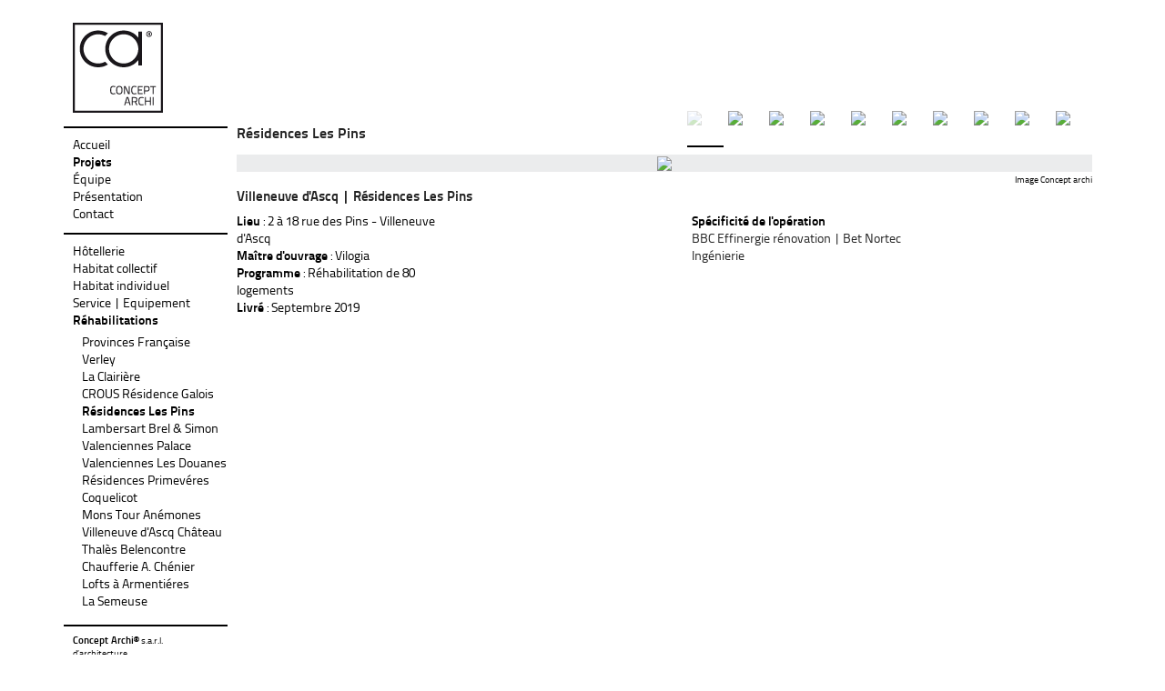

--- FILE ---
content_type: text/html; charset=utf-8
request_url: https://concept-archi.com/projets/rehabilitations/REHABILITATION_LES_PINS
body_size: 6193
content:
<!doctype html>
<!--[if lt IE 7]> <html class="no-js ie6 oldie" lang="en"> <![endif]-->
<!--[if IE 7]> <html class="no-js ie7 oldie" lang="en"> <![endif]-->
<!--[if IE 8]> <html class="no-js ie8 oldie" lang="en"> <![endif]-->
<!--[if gt IE 8]><!--> <html class="no-js" lang="en"> <!--<![endif]-->

<head>
   <meta charset="utf-8">
<meta http-equiv="X-UA-Compatible" content="IE=edge,chrome=1">

<title>ConceptArchi</title>
<meta name="description" content="">
<meta name="author" content="">

<meta name="viewport" content="width=device-width,initial-scale=1">

<!-- CSS concatenated and minified via ant build script-->
<link href="https://concept-archi.com/application/themes/responsive/assets/css/style.css?v=1.4" type="text/css" rel="stylesheet" />
<link href="https://concept-archi.com/application/themes/responsive/assets/css/fonts.css" type="text/css" rel="stylesheet" />
<link href="https://concept-archi.com/application/themes/responsive/assets/css/fancybox/jquery.fancybox-1.3.4.css?v=1.1" type="text/css" rel="stylesheet" />
 
<!-- end CSS--> 



<!-- JS all calls at the bottom of page EXCEPT moderbizer --> 

<script type="text/javascript" src="https://concept-archi.com/application/themes/default/assets/js/libs/modernizr-2.0.6.min.js"></script>
 

<!-- end JS -->
<script type="text/javascript">

  var _gaq = _gaq || [];
  _gaq.push(['_setAccount', 'UA-30411749-1']);
  _gaq.push(['_setDomainName', 'concept-archi.com']);
  _gaq.push(['_setAllowLinker', true]);
  _gaq.push(['_trackPageview']);

  (function() {
    var ga = document.createElement('script'); ga.type = 'text/javascript'; ga.async = true;
    ga.src = ('https:' == document.location.protocol ? 'https://ssl' : 'http://www') + '.google-analytics.com/ga.js';
    var s = document.getElementsByTagName('script')[0]; s.parentNode.insertBefore(ga, s);
  })();

</script>
</head>

<body > 
	<!--[if lt IE 7]><p class=chromeframe>Your browser is <em>ancient!</em> <a href="http://browsehappy.com/">Upgrade to a different browser</a> or <a href="http://www.google.com/chromeframe/?redirect=true">install Google Chrome Frame</a> to experience this site.</p><![endif]-->  
	<div class="grid">
		<header id="header" class="not-fixed">

      <section id="logo">
			<a href="https://concept-archi.com/" >
				<img src="https://concept-archi.com/application/themes/default/assets/images/logo.png" alt="logo" />
			</a>
      </section>
	<button class="open-menu js-open-menu">
		<span>Ouvrir le menu</span>
	</button>
	<nav class="main-nav">
		<button class="close-menu js-close-menu">
			<span>Fermer le menu</span>
		</button>
		<ul>

						<li ><a href="https://concept-archi.com/">Accueil</a></li>
			<li class="active"><a href="https://concept-archi.com/projets">Projets</a></li>
			<li ><a href="https://concept-archi.com/equipe">Équipe</a></li>
			<li ><a href="https://concept-archi.com/presentation">Présentation</a></li>
			<li ><a href="https://concept-archi.com/contact">Contact</a></li>
		</ul>
	</nav>

					
	<select name="projects_selector" id="projects_selector">
		<option value="https://concept-archi.com/projets">Sélectionnez un projet</option>
								<option value="https://concept-archi.com/projets/HOTEL" >HôTELLERIE</option>
														<option value="https://concept-archi.com/projets/HOTEL/HOTEL_LOOS" >&#160;&dash;&#160;Hôtel Loos</option>
											<option value="https://concept-archi.com/projets/habitat_collectif" >HABITAT COLLECTIF</option>
														<option value="https://concept-archi.com/projets/habitat_collectif/ED_TOURCOING_FLIPO" >&#160;&dash;&#160;La Fabrik</option>
											<option value="https://concept-archi.com/projets/habitat_collectif/CROIX_VILOGIA" >&#160;&dash;&#160;Croix Créchet</option>
											<option value="https://concept-archi.com/projets/habitat_collectif/WATTRELOS_LIEVIN-5" >&#160;&dash;&#160;Lot Saint Liévin 5</option>
											<option value="https://concept-archi.com/projets/habitat_collectif/ARQUES_LES_FONTINES" >&#160;&dash;&#160;Les Fontines</option>
											<option value="https://concept-archi.com/projets/habitat_collectif/TOURCOING_IMAGINE" >&#160;&dash;&#160;Imagine</option>
											<option value="https://concept-archi.com/projets/habitat_collectif/TOURCOING_COCON" >&#160;&dash;&#160;Résidence Cocon</option>
											<option value="https://concept-archi.com/projets/habitat_collectif/SIA_Wambrechies" >&#160;&dash;&#160;Wambrechies 108 logements</option>
											<option value="https://concept-archi.com/projets/habitat_collectif/ORIA_VILLA_LEONIE" >&#160;&dash;&#160;Villa Léonie</option>
											<option value="https://concept-archi.com/projets/habitat_collectif/NOTRE_LOGIS_LINSELLES" >&#160;&dash;&#160;Linselles Castelnau</option>
											<option value="https://concept-archi.com/projets/habitat_collectif/Loos_Wacquez_Lalo" >&#160;&dash;&#160;Loos "Villa Lola"</option>
											<option value="https://concept-archi.com/projets/habitat_collectif/LILLE_partenordhabitat" >&#160;&dash;&#160;Lille rue Cordonnier</option>
											<option value="https://concept-archi.com/projets/habitat_collectif/TOURCOING_MA_CAMPAGNE" >&#160;&dash;&#160;Urban Wood</option>
											<option value="https://concept-archi.com/projets/habitat_collectif/HEM_TISSERIN_ORIA" >&#160;&dash;&#160;Hem_Marjolaine</option>
											<option value="https://concept-archi.com/projets/habitat_collectif/Wambrechies_Label_EplusCmoins" >&#160;&dash;&#160;Wambrechies Kennedy</option>
											<option value="https://concept-archi.com/projets/habitat_collectif/Baisieux_ICADE_Collectif" >&#160;&dash;&#160;Baisieux "Les Allées de la Cense"</option>
											<option value="https://concept-archi.com/projets/habitat_collectif/fournes_weppes_3F" >&#160;&dash;&#160;Fournes en Weppes</option>
											<option value="https://concept-archi.com/projets/habitat_collectif/Roubaix_Nouveau_Monde" >&#160;&dash;&#160;Roubaix Nouveau Monde</option>
											<option value="https://concept-archi.com/projets/habitat_collectif/Fonciere_logements" >&#160;&dash;&#160;Fonciére logements - Lambersart</option>
											<option value="https://concept-archi.com/projets/habitat_collectif/Valenciennes_Chasse_Royale" >&#160;&dash;&#160;Quartier Chasse Royale</option>
											<option value="https://concept-archi.com/projets/habitat_collectif/MONS-EN-BAROEUL-AMARYLLIS" >&#160;&dash;&#160;Mons en Baroeul-Amaryllis</option>
											<option value="https://concept-archi.com/projets/habitat_collectif/Armentieres_Joffre_44" >&#160;&dash;&#160;Armentiéres Joffre 44</option>
											<option value="https://concept-archi.com/projets/habitat_collectif/Halluin_Cence_Manoir_Collectif" >&#160;&dash;&#160;La Cense Manoir</option>
											<option value="https://concept-archi.com/projets/habitat_collectif/Croix_Amiral_Courbet" >&#160;&dash;&#160;Croix - 78 rue Amiral Courbet</option>
											<option value="https://concept-archi.com/projets/habitat_collectif/Arras_CEGELEC" >&#160;&dash;&#160;Arras Cegelec</option>
											<option value="https://concept-archi.com/projets/habitat_collectif/lomme_dunkerque" >&#160;&dash;&#160;Lomme Avenue de Dunkerque</option>
											<option value="https://concept-archi.com/projets/habitat_collectif/jardindejade" >&#160;&dash;&#160;Les Jardins de Jade</option>
											<option value="https://concept-archi.com/projets/habitat_collectif/Roubaix_potennerie" >&#160;&dash;&#160;Roubaix Potennerie</option>
											<option value="https://concept-archi.com/projets/habitat_collectif/TG_Clemenceau" >&#160;&dash;&#160;Tourcoing Clémenceau</option>
											<option value="https://concept-archi.com/projets/habitat_collectif/Illies_collectif" >&#160;&dash;&#160;Illies Chanoine</option>
											<option value="https://concept-archi.com/projets/habitat_collectif/pacot7" >&#160;&dash;&#160;Pacot Vandracq</option>
											<option value="https://concept-archi.com/projets/habitat_collectif/Rbx3ponts" >&#160;&dash;&#160;Roubaix 3 ponts</option>
											<option value="https://concept-archi.com/projets/habitat_collectif/croix-holden" >&#160;&dash;&#160;Résidence André Watteel</option>
											<option value="https://concept-archi.com/projets/habitat_collectif/Hulluch" >&#160;&dash;&#160;Hulluch rue du Moulin</option>
											<option value="https://concept-archi.com/projets/habitat_collectif/Lys-Lez-Lannoy-Bacro" >&#160;&dash;&#160;Lys Lez Lannoy - Bacro</option>
											<option value="https://concept-archi.com/projets/habitat_collectif/loos88collectifs" >&#160;&dash;&#160;Quartier du Marais</option>
											<option value="https://concept-archi.com/projets/habitat_collectif/hellemmessix" >&#160;&dash;&#160;l’Abbé Six</option>
											<option value="https://concept-archi.com/projets/habitat_collectif/Tourcoing_Brest" >&#160;&dash;&#160;Tourcoing Rue de Brest</option>
											<option value="https://concept-archi.com/projets/habitat_collectif/oignies_barthelemy" >&#160;&dash;&#160;Le Clos St Barthélémy</option>
											<option value="https://concept-archi.com/projets/habitat_collectif/halluinlienart" >&#160;&dash;&#160;Cardinal Liénart</option>
											<option value="https://concept-archi.com/projets/habitat_collectif/Vdascqsart" >&#160;&dash;&#160;Les Frênes du Sart</option>
											<option value="https://concept-archi.com/projets/habitat_collectif/rte_neuville" >&#160;&dash;&#160;Route de Neuville</option>
											<option value="https://concept-archi.com/projets/habitat_collectif/Gdcottigniecoll" >&#160;&dash;&#160;Grand Cottignies</option>
											<option value="https://concept-archi.com/projets/habitat_collectif/wahagnies" >&#160;&dash;&#160;Résidence André LAURENT</option>
											<option value="https://concept-archi.com/projets/Habitat_individuel" >HABITAT INDIVIDUEL</option>
														<option value="https://concept-archi.com/projets/Habitat_individuel/PERENCHIES_BCNEOXIMO" >&#160;&dash;&#160;Respire</option>
											<option value="https://concept-archi.com/projets/Habitat_individuel/Maison_B_ossature_Bois" >&#160;&dash;&#160;Maison B</option>
											<option value="https://concept-archi.com/projets/Habitat_individuel/Baisieux_ICADE_Individuel" >&#160;&dash;&#160;Baisieux "Les Allées de la Cense"</option>
											<option value="https://concept-archi.com/projets/Habitat_individuel/Villeneuve_dascq_Watel" >&#160;&dash;&#160;Résidence Jean-Pierre Watel</option>
											<option value="https://concept-archi.com/projets/Habitat_individuel/Maison_moderne_DE" >&#160;&dash;&#160;Maison DE</option>
											<option value="https://concept-archi.com/projets/Habitat_individuel/Maison_moderne_D" >&#160;&dash;&#160;Maison D</option>
											<option value="https://concept-archi.com/projets/Habitat_individuel/Forest-sur-marque" >&#160;&dash;&#160;Forest sur Marque</option>
											<option value="https://concept-archi.com/projets/Habitat_individuel/armentieres_joffre_individuel" >&#160;&dash;&#160;Pavillons Joffre</option>
											<option value="https://concept-archi.com/projets/Habitat_individuel/Maison_moderne_H" >&#160;&dash;&#160;Maison H</option>
											<option value="https://concept-archi.com/projets/Habitat_individuel/Wasquehal_Haut_Vinage" >&#160;&dash;&#160;Wasquehal Haut Vinage</option>
											<option value="https://concept-archi.com/projets/Habitat_individuel/ICADE_Fournes-en-Weppes" >&#160;&dash;&#160;Fournes en Weppes</option>
											<option value="https://concept-archi.com/projets/Habitat_individuel/Illies_LMH_Individuels" >&#160;&dash;&#160;Illies Chanoine Rigaut</option>
											<option value="https://concept-archi.com/projets/Habitat_individuel/TG_PONT_ROMPU" >&#160;&dash;&#160;Tourcoing le Pont Rompu</option>
											<option value="https://concept-archi.com/projets/Habitat_individuel/Halluin_Cense_Individuel" >&#160;&dash;&#160;La Cense Manoir</option>
											<option value="https://concept-archi.com/projets/Habitat_individuel/Loos_PSLA" >&#160;&dash;&#160;Loos Les Pavillons Indigo</option>
											<option value="https://concept-archi.com/projets/Habitat_individuel/Loos_Censes_Amarante" >&#160;&dash;&#160;Loos Les Cences Amarantes</option>
											<option value="https://concept-archi.com/projets/Habitat_individuel/loos_sarcelle" >&#160;&dash;&#160;Le Hameau des Sarcelles</option>
											<option value="https://concept-archi.com/projets/Habitat_individuel/Laventie_Beguinage" >&#160;&dash;&#160;Laventie - Béguinage</option>
											<option value="https://concept-archi.com/projets/Habitat_individuel/halluin_pasteur" >&#160;&dash;&#160;Halluin Rue Pasteur</option>
											<option value="https://concept-archi.com/projets/Habitat_individuel/Mouvaux-Lorthois" >&#160;&dash;&#160;Mouvaux rue Lorthiois</option>
											<option value="https://concept-archi.com/projets/Habitat_individuel/halluin_forage" >&#160;&dash;&#160;Halluin Forage</option>
											<option value="https://concept-archi.com/projets/Habitat_individuel/lambersart_op9" >&#160;&dash;&#160;Lambersart Paco ilot 9</option>
											<option value="https://concept-archi.com/projets/Habitat_individuel/sailly_lez_lannoy" >&#160;&dash;&#160;Sailly Lez Lannoy</option>
											<option value="https://concept-archi.com/projets/Habitat_individuel/roubaix_renan" >&#160;&dash;&#160;Roubaix Renan</option>
											<option value="https://concept-archi.com/projets/Habitat_individuel/tgmarchand" >&#160;&dash;&#160;Ilôt Prouvé</option>
											<option value="https://concept-archi.com/projets/Habitat_individuel/roubaix_schumann" >&#160;&dash;&#160;Roubaix Schumann</option>
											<option value="https://concept-archi.com/projets/Habitat_individuel/wasquehal_cottignies" >&#160;&dash;&#160;Wasquehal Grand Cottignies</option>
											<option value="https://concept-archi.com/projets/Habitat_individuel/Halluin_ZAC-Blanqui" >&#160;&dash;&#160;Halluin ZAC Auguste Blanqui</option>
											<option value="https://concept-archi.com/projets/Habitat_individuel/Comines_Marcel-Paul" >&#160;&dash;&#160;Comines Cité Marcel Paul</option>
											<option value="https://concept-archi.com/projets/Service_Equipement" >SERVICE | EQUIPEMENT</option>
														<option value="https://concept-archi.com/projets/Service_Equipement/DITEP_ROUBAIX" >&#160;&dash;&#160;DITEP Roubaix</option>
											<option value="https://concept-archi.com/projets/Service_Equipement/Complexe_sportif" >&#160;&dash;&#160;Complexe sportif Decottignies</option>
											<option value="https://concept-archi.com/projets/Service_Equipement/Restaurant_central" >&#160;&dash;&#160;Restaurant central</option>
											<option value="https://concept-archi.com/projets/Service_Equipement/Comines_Ecole" >&#160;&dash;&#160;Comines Ecole</option>
											<option value="https://concept-archi.com/projets/Service_Equipement/residence-etudiant-famars" >&#160;&dash;&#160;Résidence étudiant Famars</option>
											<option value="https://concept-archi.com/projets/Service_Equipement/Lille_ICAM" >&#160;&dash;&#160;Lille ICAM</option>
											<option value="https://concept-archi.com/projets/Service_Equipement/Lille_ABEJ" >&#160;&dash;&#160;Lille ABEJ</option>
											<option value="https://concept-archi.com/projets/Service_Equipement/Wavrin_VISA" >&#160;&dash;&#160;Maison relais "VISA"</option>
											<option value="https://concept-archi.com/projets/Service_Equipement/concours_logements_etudiant" >&#160;&dash;&#160;Résidence étudiant à Villeneuve d'Ascq</option>
											<option value="https://concept-archi.com/projets/Service_Equipement/Roubaix_Un-toit-et-moi" >&#160;&dash;&#160;Résidence Un Toit & Moi</option>
											<option value="https://concept-archi.com/projets/Service_Equipement/roubaix_residence_etudiant" >&#160;&dash;&#160;Résidence étudiant</option>
											<option value="https://concept-archi.com/projets/Service_Equipement/fjt_roubaix" >&#160;&dash;&#160;Foyer de jeunes Travailleurs</option>
											<option value="https://concept-archi.com/projets/Service_Equipement/maisonrelaisOslo" >&#160;&dash;&#160;Maison Relais Oslo</option>
											<option value="https://concept-archi.com/projets/Service_Equipement/ehpad_de_lesquin" >&#160;&dash;&#160;EHPAD de Lesquin</option>
											<option value="https://concept-archi.com/projets/Service_Equipement/Papillon_blanc_Neuville-en-Ferrain" >&#160;&dash;&#160;Résidence Papillon Blanc</option>
											<option value="https://concept-archi.com/projets/rehabilitations" selected="selected">RéHABILITATIONS</option>
														<option value="https://concept-archi.com/projets/rehabilitations/Maubeuge_Provinces_Francaise" >&#160;&dash;&#160;Provinces Française</option>
											<option value="https://concept-archi.com/projets/rehabilitations/Valenciennes_Verley" >&#160;&dash;&#160;Verley</option>
											<option value="https://concept-archi.com/projets/rehabilitations/Tourcoing_La_Clairiere" >&#160;&dash;&#160;La Clairière</option>
											<option value="https://concept-archi.com/projets/rehabilitations/CROUS_GALOIS" >&#160;&dash;&#160;CROUS Résidence Galois</option>
											<option value="https://concept-archi.com/projets/rehabilitations/REHABILITATION_LES_PINS" selected="selected">&#160;&dash;&#160;Résidences Les Pins</option>
											<option value="https://concept-archi.com/projets/rehabilitations/Lambersart_BREL-SIMON" >&#160;&dash;&#160;Lambersart Brel & Simon</option>
											<option value="https://concept-archi.com/projets/rehabilitations/Valencienne_Palace" >&#160;&dash;&#160;Valenciennes Palace</option>
											<option value="https://concept-archi.com/projets/rehabilitations/Valenciennes_douanes" >&#160;&dash;&#160;Valenciennes Les Douanes</option>
											<option value="https://concept-archi.com/projets/rehabilitations/Lambersart_Primeveres" >&#160;&dash;&#160;Résidences Primevéres Coquelicot</option>
											<option value="https://concept-archi.com/projets/rehabilitations/Mons_Tour_Anemones" >&#160;&dash;&#160;Mons Tour Anémones</option>
											<option value="https://concept-archi.com/projets/rehabilitations/Villeneuve_chateau" >&#160;&dash;&#160;Villeneuve d'Ascq Château</option>
											<option value="https://concept-archi.com/projets/rehabilitations/Thales_belencontre" >&#160;&dash;&#160;Thalès Belencontre</option>
											<option value="https://concept-archi.com/projets/rehabilitations/chaufferie_lambersart" >&#160;&dash;&#160;Chaufferie A. Chénier</option>
											<option value="https://concept-archi.com/projets/rehabilitations/Armentieres_Lofts" >&#160;&dash;&#160;Lofts à Armentiéres</option>
											<option value="https://concept-archi.com/projets/rehabilitations/Brasserie_Semeuse" >&#160;&dash;&#160;La Semeuse</option>
						</select>
					<nav id="sub-nav">
		 <ul>
							<li ><a href="https://concept-archi.com/projets/HOTEL">Hôtellerie</a>
											<li ><a href="https://concept-archi.com/projets/habitat_collectif">Habitat collectif</a>
											<li ><a href="https://concept-archi.com/projets/Habitat_individuel">Habitat individuel</a>
											<li ><a href="https://concept-archi.com/projets/Service_Equipement">Service | Equipement</a>
											<li class="active"><a href="https://concept-archi.com/projets/rehabilitations">Réhabilitations</a>
									<ul>
													<li >
								<a href="https://concept-archi.com/projets/rehabilitations/Maubeuge_Provinces_Francaise">Provinces Française</a>							</li>
													<li >
								<a href="https://concept-archi.com/projets/rehabilitations/Valenciennes_Verley">Verley</a>							</li>
													<li >
								<a href="https://concept-archi.com/projets/rehabilitations/Tourcoing_La_Clairiere">La Clairière</a>							</li>
													<li >
								<a href="https://concept-archi.com/projets/rehabilitations/CROUS_GALOIS">CROUS Résidence Galois</a>							</li>
													<li class="active">
								<a href="https://concept-archi.com/projets/rehabilitations/REHABILITATION_LES_PINS">Résidences Les Pins</a>							</li>
													<li >
								<a href="https://concept-archi.com/projets/rehabilitations/Lambersart_BREL-SIMON">Lambersart Brel & Simon</a>							</li>
													<li >
								<a href="https://concept-archi.com/projets/rehabilitations/Valencienne_Palace">Valenciennes Palace</a>							</li>
													<li >
								<a href="https://concept-archi.com/projets/rehabilitations/Valenciennes_douanes">Valenciennes Les Douanes</a>							</li>
													<li >
								<a href="https://concept-archi.com/projets/rehabilitations/Lambersart_Primeveres">Résidences Primevéres Coquelicot</a>							</li>
													<li >
								<a href="https://concept-archi.com/projets/rehabilitations/Mons_Tour_Anemones">Mons Tour Anémones</a>							</li>
													<li >
								<a href="https://concept-archi.com/projets/rehabilitations/Villeneuve_chateau">Villeneuve d'Ascq Château</a>							</li>
													<li >
								<a href="https://concept-archi.com/projets/rehabilitations/Thales_belencontre">Thalès Belencontre</a>							</li>
													<li >
								<a href="https://concept-archi.com/projets/rehabilitations/chaufferie_lambersart">Chaufferie A. Chénier</a>							</li>
													<li >
								<a href="https://concept-archi.com/projets/rehabilitations/Armentieres_Lofts">Lofts à Armentiéres</a>							</li>
													<li >
								<a href="https://concept-archi.com/projets/rehabilitations/Brasserie_Semeuse">La Semeuse</a>							</li>
											</ul>
									</ul>
	</nav>
	
	
	<section id="infos" class="not-fixed">
			<p><strong>Concept Archi®</strong><span style="font-size:10px"> s.a.r.l. d’architecture</span> <br />
12Bis, Avenue de la Créativité <br />
(Parc des Moulins II - CS 90361) <br />
F-59669 Villeneuve d’Ascq Cedex <br />
T. +33 (0)3.20 72 72 72 <br />
F. +33 (0)3.20 89 23 89 <br />
contact@concept-archi.com<br />
</p>
			<p style="font-size:9px"><br />Copyright 2026</p>

<div style="margin-top:.5em">
	
			<a href="https://www.facebook.com/pages/Concept-Archi/509372089150336" target="_blank" style="text-decoration: none">
				<svg class="icon icon-linkedin" style="width:2em;height:2em;margin-top:.5em;" aria-hidden="true" focusable="false" data-prefix="fab" data-icon="facebook-square" class="svg-inline--fa fa-facebook-square fa-w-14" role="img" xmlns="http://www.w3.org/2000/svg" viewBox="0 0 448 512"><path fill="currentColor" d="M400 32H48A48 48 0 0 0 0 80v352a48 48 0 0 0 48 48h137.25V327.69h-63V256h63v-54.64c0-62.15 37-96.48 93.67-96.48 27.14 0 55.52 4.84 55.52 4.84v61h-31.27c-30.81 0-40.42 19.12-40.42 38.73V256h68.78l-11 71.69h-57.78V480H400a48 48 0 0 0 48-48V80a48 48 0 0 0-48-48z"></path></svg>
			</a>

			<a href="https://www.linkedin.com/company/concept-archi/" target="_blank" style="text-decoration: none">
				<svg class="icon icon-linkedin" style="width:2em;height:2em;" aria-hidden="true" focusable="false" data-prefix="fab" data-icon="linkedin" class="svg-inline--fa fa-linkedin fa-w-14" role="img" xmlns="http://www.w3.org/2000/svg" viewBox="0 0 448 512"><path fill="currentColor" d="M416 32H31.9C14.3 32 0 46.5 0 64.3v383.4C0 465.5 14.3 480 31.9 480H416c17.6 0 32-14.5 32-32.3V64.3c0-17.8-14.4-32.3-32-32.3zM135.4 416H69V202.2h66.5V416zm-33.2-243c-21.3 0-38.5-17.3-38.5-38.5S80.9 96 102.2 96c21.2 0 38.5 17.3 38.5 38.5 0 21.3-17.2 38.5-38.5 38.5zm282.1 243h-66.4V312c0-24.8-.5-56.7-34.5-56.7-34.6 0-39.9 27-39.9 54.9V416h-66.4V202.2h63.7v29.2h.9c8.9-16.8 30.6-34.5 62.9-34.5 67.2 0 79.7 44.3 79.7 101.9V416z"></path></svg>
			</a>

			<a href="https://www.instagram.com/concept__archi/" target="_blank" style="text-decoration: none">
				<svg class="icon icon-instagram" style="width:2em;height:2em;" aria-hidden="true" focusable="false" data-prefix="fab" data-icon="instagram-square" class="svg-inline--fa fa-instagram-square fa-w-14" role="img" xmlns="http://www.w3.org/2000/svg" viewBox="0 0 448 512"><path fill="currentColor" d="M224,202.66A53.34,53.34,0,1,0,277.36,256,53.38,53.38,0,0,0,224,202.66Zm124.71-41a54,54,0,0,0-30.41-30.41c-21-8.29-71-6.43-94.3-6.43s-73.25-1.93-94.31,6.43a54,54,0,0,0-30.41,30.41c-8.28,21-6.43,71.05-6.43,94.33S91,329.26,99.32,350.33a54,54,0,0,0,30.41,30.41c21,8.29,71,6.43,94.31,6.43s73.24,1.93,94.3-6.43a54,54,0,0,0,30.41-30.41c8.35-21,6.43-71.05,6.43-94.33S357.1,182.74,348.75,161.67ZM224,338a82,82,0,1,1,82-82A81.9,81.9,0,0,1,224,338Zm85.38-148.3a19.14,19.14,0,1,1,19.13-19.14A19.1,19.1,0,0,1,309.42,189.74ZM400,32H48A48,48,0,0,0,0,80V432a48,48,0,0,0,48,48H400a48,48,0,0,0,48-48V80A48,48,0,0,0,400,32ZM382.88,322c-1.29,25.63-7.14,48.34-25.85,67s-41.4,24.63-67,25.85c-26.41,1.49-105.59,1.49-132,0-25.63-1.29-48.26-7.15-67-25.85s-24.63-41.42-25.85-67c-1.49-26.42-1.49-105.61,0-132,1.29-25.63,7.07-48.34,25.85-67s41.47-24.56,67-25.78c26.41-1.49,105.59-1.49,132,0,25.63,1.29,48.33,7.15,67,25.85s24.63,41.42,25.85,67.05C384.37,216.44,384.37,295.56,382.88,322Z"></path></svg>
			</a>
			
		</div>

	</section>
  </header>
		
		<div id="main" class="clearfix">
			<div id="project">
	<div id="project-header">
		<div id="project-name"><h2>Résidences Les Pins</h2></div>
		<div id="project-thumbs">
												
							<div class="project-thumb">	
					<a class="active" href="https://concept-archi.com/projets/rehabilitations/REHABILITATION_LES_PINS/0">
						<img src="https://concept-archi.com/uploads/t_L1008108.jpg" class="active_pic">
					</a>
				</div>
							<div class="project-thumb">	
					<a class="" href="https://concept-archi.com/projets/rehabilitations/REHABILITATION_LES_PINS/1">
						<img src="https://concept-archi.com/uploads/t_L1008124.JPG" class="">
					</a>
				</div>
							<div class="project-thumb">	
					<a class="" href="https://concept-archi.com/projets/rehabilitations/REHABILITATION_LES_PINS/2">
						<img src="https://concept-archi.com/uploads/t_L1008119.jpg" class="">
					</a>
				</div>
							<div class="project-thumb">	
					<a class="" href="https://concept-archi.com/projets/rehabilitations/REHABILITATION_LES_PINS/3">
						<img src="https://concept-archi.com/uploads/t_L1008124_2.jpg" class="">
					</a>
				</div>
							<div class="project-thumb">	
					<a class="" href="https://concept-archi.com/projets/rehabilitations/REHABILITATION_LES_PINS/4">
						<img src="https://concept-archi.com/uploads/t_L1008175.JPG" class="">
					</a>
				</div>
							<div class="project-thumb">	
					<a class="" href="https://concept-archi.com/projets/rehabilitations/REHABILITATION_LES_PINS/5">
						<img src="https://concept-archi.com/uploads/t_L1008116.jpg" class="">
					</a>
				</div>
							<div class="project-thumb">	
					<a class="" href="https://concept-archi.com/projets/rehabilitations/REHABILITATION_LES_PINS/6">
						<img src="https://concept-archi.com/uploads/t_IMG_0401.JPG" class="">
					</a>
				</div>
							<div class="project-thumb">	
					<a class="" href="https://concept-archi.com/projets/rehabilitations/REHABILITATION_LES_PINS/7">
						<img src="https://concept-archi.com/uploads/t_IMG_0414.JPG" class="">
					</a>
				</div>
							<div class="project-thumb">	
					<a class="" href="https://concept-archi.com/projets/rehabilitations/REHABILITATION_LES_PINS/8">
						<img src="https://concept-archi.com/uploads/t_IMG_9682.JPG" class="">
					</a>
				</div>
							<div class="project-thumb">	
					<a class="" href="https://concept-archi.com/projets/rehabilitations/REHABILITATION_LES_PINS/9">
						<img src="https://concept-archi.com/uploads/t_situation.jpg" class="">
					</a>
				</div>
					</div>
	</div>

	<div id="project-picture">
		<div id="project-picture-wrapper">
			
			<img src="https://concept-archi.com/uploads/L1008108.jpg" class="active_pic">
		</div>
		<p class="project-picture-caption"><span>Image Concept archi</span></p>
	</div>
	<div id="project-title">
		<h3>Villeneuve d'Ascq | Résidences Les Pins</h3>
	</div>
	
	<div id="project-infos">
		<div class="project-infos-col">
				<p><strong>Lieu</strong> : 2 à 18 rue des Pins - Villeneuve d'Ascq</p>				<p><strong>Maître d'ouvrage</strong> : Vilogia</p>								<p><strong>Programme</strong> : Réhabilitation de 80 logements</p>												<p><strong>Livré</strong> : Septembre 2019</p>		</div>
		<div class="project-infos-col">                  
																										</div>

		<div class="project-infos-col">  
			<p><strong>Spécificité de l'opération</strong></p> BBC Effinergie rénovation | Bet Nortec Ingénierie                
		</div>
	</div>
</div>  
		</div>
	</div>
	<!-- Additional calls -->
	<script src="//ajax.googleapis.com/ajax/libs/jquery/1.7.2/jquery.min.js"></script>
<script>window.jQuery || document.write('<script src="https://concept-archi.com/application/themes/default/assets/js/libs/jquery-1.6.2.min.js"><\/script>')</script>


<!-- scripts concatenated and minified via ant build script--> 
<script type="text/javascript" src="https://concept-archi.com/application/themes/responsive/assets/js/fancybox/jquery.fancybox-1.3.4.pack.js"></script>
<script type="text/javascript" src="https://concept-archi.com/application/themes/responsive/assets/js/plugins.js"></script>
<script type="text/javascript" src="https://concept-archi.com/application/themes/responsive/assets/js/libs/jquery-uimin.js"></script>
<script type="text/javascript" src="https://concept-archi.com/application/themes/responsive/assets/js/script.js?v=2.2"></script>
<script type="text/javascript" src="https://concept-archi.com/application/themes/responsive/assets/js/map.js"></script>
<script type="text/javascript" src="https://concept-archi.com/application/themes/responsive/assets/js/jquery.mCustomScrollbar.js"></script>


<!-- end scripts-->		<!--[if lt IE 7 ]>
    <script src="//ajax.googleapis.com/ajax/libs/chrome-frame/1.0.3/CFInstall.min.js"></script>
    <script>window.attachEvent('onload',function(){CFInstall.check({mode:'overlay'})})</script>
  <![endif]--> 
	<!-- End additional calls -->
</body>
</html>

--- FILE ---
content_type: text/css
request_url: https://concept-archi.com/application/themes/responsive/assets/css/style.css?v=1.4
body_size: 5385
content:
/* HTML5 Boilerplate  */
article, aside, details, figcaption, figure, footer, header, hgroup, nav, section {
  display: block;
}

audio, canvas, video {
  display: inline-block;
  *display: inline;
  *zoom: 1;
}

audio:not([controls]) {
  display: none;
}

[hidden] {
  display: none;
}

html {
  font-size: 100%;
  -webkit-text-size-adjust: 100%;
  -ms-text-size-adjust: 100%;
}

html, button, input, select, textarea {
  font-family: sans-serif;
  color: #222;
}

body {
  margin: 0;
  font-size: 1em;
  line-height: 1.4;
}

::-moz-selection {
  background: #ccc;
  color: #fff;
  text-shadow: none;
}

::selection {
  background: #ccc;
  color: #fff;
  text-shadow: none;
}

a {
  color: #00e;
}

a:visited {
  color: #551a8b;
}

a:hover {
  color: #06e;
}

a:focus {
  outline: thin dotted;
}

a:hover, a:active {
  outline: 0;
}

abbr[title] {
  border-bottom: 1px dotted;
}

b, strong {
  font-weight: bold;
}

blockquote {
  margin: 1em 40px;
}

dfn {
  font-style: italic;
}

hr {
  display: block;
  height: 1px;
  border: 0;
  border-top: 1px solid #ccc;
  margin: 1em 0;
  padding: 0;
}

ins {
  background: #ff9;
  color: #000;
  text-decoration: none;
}

mark {
  background: #ff0;
  color: #000;
  font-style: italic;
  font-weight: bold;
}

pre, code, kbd, samp {
  font-family: monospace, serif;
  _font-family: 'courier new', monospace;
  font-size: 1em;
}

pre {
  white-space: pre;
  white-space: pre-wrap;
  word-wrap: break-word;
}

q {
  quotes: none;
}

q:before, q:after {
  content: "";
  content: none;
}

small {
  font-size: 85%;
}

sub, sup {
  font-size: 75%;
  line-height: 0;
  position: relative;
  vertical-align: baseline;
}

sup {
  top: -0.5em;
}

sub {
  bottom: -0.25em;
}

ul, ol {
  margin: 1em 0;
  padding: 0 0 0 40px;
}

dd {
  margin: 0 0 0 40px;
}

nav ul, nav ol {
  list-style: none;
  list-style-image: none;
  margin: 0;
  padding: 0;
}

img {
  border: 0;
  -ms-interpolation-mode: bicubic;
  vertical-align: middle;
}

svg:not(:root) {
  overflow: hidden;
}

figure {
  margin: 0;
}

form {
  margin: 0;
}

fieldset {
  border: 0;
  margin: 0;
  padding: 0;
}

label {
  cursor: pointer;
}

legend {
  border: 0;
  *margin-left: -7px;
  padding: 0;
  white-space: normal;
}

button, input, select, textarea {
  font-size: 100%;
  margin: 0;
  vertical-align: baseline;
  *vertical-align: middle;
}

button, input {
  line-height: normal;
}

button, input[type="button"], input[type="reset"], input[type="submit"] {
  cursor: pointer;
  -webkit-appearance: button;
  *overflow: visible;
}

button[disabled], input[disabled] {
  cursor: default;
}

input[type="checkbox"], input[type="radio"] {
  box-sizing: border-box;
  padding: 0;
  *width: 13px;
  *height: 13px;
}

input[type="search"] {
  -webkit-appearance: textfield;
  box-sizing: content-box;
}

input[type="search"]::-webkit-search-decoration, input[type="search"]::-webkit-search-cancel-button {
  -webkit-appearance: none;
}

button::-moz-focus-inner, input::-moz-focus-inner {
  border: 0;
  padding: 0;
}

textarea {
  overflow: auto;
  vertical-align: top;
  resize: vertical;
}

input:invalid, textarea:invalid {
  background-color: #f0dddd;
}

table {
  border-collapse: collapse;
  border-spacing: 0;
}

td {
  vertical-align: top;
}

.chromeframe {
  margin: 0.2em 0;
  background: #ccc;
  color: black;
  padding: 0.2em 0;
}

/*
font: 60px/68px 'TitilliumText22LRegular', Arial, sans-serif;letter-spacing: 0;
p.style1 {font: 18px/27px 'TitilliumText22LThin', Arial, sans-serif;}
p.style2 {font: 18px/27px 'TitilliumText22LLight', Arial, sans-serif;}
p.style3 {font: 18px/27px 'TitilliumText22LRegular', Arial, sans-serif;}
p.style4 {font: 18px/27px 'TitilliumText22LMedium', Arial, sans-serif;}
p.style5 {font: 18px/27px 'TitilliumText22LBold', Arial, sans-serif;}
p.style6 {font: 18px/27px 'TitilliumText22LXBold', Arial, sans-serif;}
*/
/*=LAYOUT
--------------------------------------------------*/
body, html {
  height: 100%;
}

body {
  margin: 0;
  padding: 0;
  font: 16px/22px 'TitilliumText22LRegular', Arial, sans-serif;
}
@media (min-width: 768px) {
  body {
    font: 14px/19px 'TitilliumText22LRegular', Arial, sans-serif;
  }
}

/*=TYPO
--------------------------------------------------*/
p {
  margin: 0 0 6px 0;
  color: #000;
}

a:link, a:visited {
  color: #000;
}

a:hover, a:active {
  color: #393939;
}

ul, ol {
  padding: 0 0 0 2em;
}

li {
  margin: 0;
}

h1 {
  margin: 0 0 9px 0;
  font: 24px/32px 'TitilliumText22LBold', Arial, sans-serif;
}
@media (min-width: 768px) {
  h1 {
    font: 18px/27px 'TitilliumText22LBold', Arial, sans-serif;
  }
}

h2 {
  margin: 0 0 8px 0;
  font: 20px/28px 'TitilliumText22LBold', Arial, sans-serif;
}
@media (min-width: 768px) {
  h2 {
    font: 16px/24px 'TitilliumText22LBold', Arial, sans-serif;
  }
}

h3 {
  margin: 0 0 7px 0;
  font: 16px/22px 'TitilliumText22LBold', Arial, sans-serif;
}
@media (min-width: 768px) {
  h3 {
    font: 15px/20px 'TitilliumText22LBold', Arial, sans-serif;
  }
}

h4 {
  font: 16px/22px 'TitilliumText22LBold', Arial, sans-serif;
  margin: 0 0 6px 0;
}
@media (min-width: 768px) {
  h4 {
    font: 14px/19px 'TitilliumText22LRegular', Arial, sans-serif;
  }
}

strong {
  font-weight: normal;
  font-family: 'TitilliumText22LBold', Arial, sans-serif;
}

em {
  font-style: italic;
}

.medium {
  font-family: 'TitilliumText22LMedium', Arial, sans-serif;
}

.thin {
  font-family: 'TitilliumText22LLight', Arial, sans-serif;
}

small {
  font-size: 10px;
}

.fl {
  float: left;
}

.fr {
  float: right;
}

.grid {
  position: relative;
  padding-bottom: 200px;
  min-height: 100vh;
  max-width: 1140px;
  margin: 0 auto;
  *zoom: 1;
}
.grid header#header {
  width: 180px;
  float: left;
}
.grid #main {
  width: calc(100% - 200px);
  float: right;
  padding: 0 10px;
}
@media (min-width: 768px) {
  .grid #main {
    padding: 140px 10px 10px 0;
  }
}
@media (min-width: 768px) {
  .grid {
    padding-bottom: 0px;
  }
}
.grid:before, .grid:after {
  content: "";
  display: table;
}
.grid:after {
  clear: both;
}

@supports (display: grid) {
  .grid {
    display: grid;
    display: -ms-grid;
    -ms-grid-rows: 121px 10px auto;
    grid-template-rows: 121px auto;
    /*grid-template-areas: 
    	"sidebar" 
    	"content";*/
    grid-column-gap: 10px;
    grid-row-gap: 10px;
    *zoom: 1;
  }
  @media (min-width: 768px) {
    .grid {
      -ms-grid-rows: none;
      grid-template-rows: none;
      -ms-grid-columns: 180px auto;
      grid-template-columns: 180px auto;
      /*grid-template-areas: "sidebar content";*/
    }
  }
  .grid header#header {
    width: auto;
    float: none;
  }
  .grid #main {
    width: auto;
    float: none;
  }
  .grid:before, .grid:after {
    content: "";
    display: none;
  }
  .grid:after {
    clear: both;
  }
}
/* =HEADER
--------------------------------------------------*/
header#header {
  display: -webkit-box;
  display: -webkit-flex;
  display: -ms-flexbox;
  display: flex;
  -webkit-box-align: center;
  -webkit-align-items: center;
      -ms-flex-align: center;
          align-items: center;
  -webkit-box-pack: justify;
  -webkit-justify-content: space-between;
      -ms-flex-pack: justify;
          justify-content: space-between;
  border-bottom: 2px solid black;
  overflow: hidden;
  /*=NAV
  --------------------------------------------------*/
  /*=SUBNAV
  --------------------------------------------------*/
}
header#header > * {
  box-sizing: border-box;
  width: 100%;
}
@media (min-width: 768px) {
  header#header {
    -webkit-box-align: start;
    -webkit-align-items: flex-start;
        -ms-flex-align: start;
            align-items: flex-start;
    -webkit-box-pack: start;
    -webkit-justify-content: flex-start;
        -ms-flex-pack: start;
            justify-content: flex-start;
    border-bottom: 0;
    -webkit-box-orient: vertical;
    -webkit-box-direction: normal;
    -webkit-flex-direction: column;
        -ms-flex-direction: column;
            flex-direction: column;
    height: 100vh;
    overflow: visible;
  }
}
header#header #projects_selector {
  background-color: #ddd;
  -webkit-align-self: flex-end;
      -ms-flex-item-align: end;
          align-self: flex-end;
  margin: 0 10px 10px 0;
  width: 200px;
}
@media (min-width: 768px) {
  header#header #projects_selector {
    display: none;
  }
}
header#header .open-menu,
header#header .close-menu {
  width: 40px;
  height: 40px;
  position: absolute;
  top: 40px;
  border: 0;
  border-radius: 2px;
}
header#header .open-menu span,
header#header .close-menu span {
  position: absolute;
  left: -10000px;
  top: auto;
  width: 1px;
  height: 1px;
  overflow: hidden;
}
header#header .open-menu {
  background: transparent url("../images/menuBars.png") center center no-repeat;
  background-size: 80%;
  right: 10px;
}
header#header .close-menu {
  background: transparent url("../images/menuClose.png") center center no-repeat;
  background-size: 60%;
  right: 20px;
}
header#header nav.main-nav {
  position: fixed;
  top: 0;
  left: 0;
  background-color: white;
  width: 100vw;
  height: 100vh;
  z-index: 200;
  -webkit-transform: translateX(-100%);
      -ms-transform: translateX(-100%);
          transform: translateX(-100%);
  -webkit-transition: -webkit-transform .5s ease;
          transition: transform .5s ease;
}
header#header nav.main-nav.on {
  -webkit-transform: translateX(0%);
      -ms-transform: translateX(0%);
          transform: translateX(0%);
}
header#header nav.main-nav ul {
  height: 100vh;
  display: -webkit-box;
  display: -webkit-flex;
  display: -ms-flexbox;
  display: flex;
  padding-top: 100px;
  padding-right: 20px;
  -webkit-box-pack: start;
  -webkit-justify-content: flex-start;
      -ms-flex-pack: start;
          justify-content: flex-start;
  -webkit-box-orient: vertical;
  -webkit-box-direction: normal;
  -webkit-flex-direction: column;
      -ms-flex-direction: column;
          flex-direction: column;
  -webkit-box-align: end;
  -webkit-align-items: flex-end;
      -ms-flex-align: end;
          align-items: flex-end;
}
header#header nav.main-nav li {
  display: block;
  padding: 10px 7.5px;
}
header#header nav.main-nav a {
  cursor: pointer;
  display: block;
  font-size: 20px;
  line-height: 30px;
  text-decoration: none;
}
header#header nav.main-nav a:hover {
  font-family: 'TitilliumText22LBold', Arial, sans-serif;
}
header#header nav.main-nav ul > li.active > a {
  font-family: 'TitilliumText22LBold', Arial, sans-serif;
}
header#header nav#sub-nav {
  display: none;
  border-bottom: none;
  -webkit-box-flex: 1;
  -webkit-flex-grow: 1;
      -ms-flex-positive: 1;
          flex-grow: 1;
}
header#header nav#sub-nav a {
  text-decoration: none;
}
header#header nav#sub-nav ul > li.active > a {
  font-family: 'TitilliumText22LBold', Arial, sans-serif;
}
header#header nav ul ul {
  margin: 5px 0 5px 10px;
}
@media (min-width: 768px) {
  header#header .open-menu,
  header#header .close-menu {
    display: none;
  }
  header#header nav.main-nav {
    display: block;
    position: static;
    width: auto;
    height: auto;
    padding: 10px 0px 10px 10px;
    border-bottom: 2px solid #000;
    top: auto;
    left: auto;
    background-color: transparent;
    width: 100%;
    height: auto;
    z-index: 200;
    -webkit-transform: translateX(0);
        -ms-transform: translateX(0);
            transform: translateX(0);
  }
  header#header nav.main-nav a {
    font-size: 14px;
    line-height: 19px;
    text-decoration: none;
  }
  header#header nav.main-nav a:hover {
    font-family: 'TitilliumText22LBold', Arial, sans-serif;
  }
  header#header nav.main-nav ul > li.active > a {
    font-family: 'TitilliumText22LBold', Arial, sans-serif;
  }
  header#header nav.main-nav ul {
    display: block;
    height: auto;
    padding-top: 0;
    padding-right: 0;
  }
  header#header nav.main-nav li {
    display: block;
    padding: 0;
  }
  header#header nav#sub-nav {
    display: block;
    padding: 10px 0px 10px 10px;
  }
}

#logo {
  padding: 10px;
}
@media (min-width: 768px) {
  #logo {
    padding: 25px 10px 15px 10px;
    border-bottom: 2px solid #000;
  }
}

#home-team {
  padding: 0px 15px;
  font-size: 10px;
}

#home-team ul {
  list-style: none;
  margin: 0;
  padding: 0;
}

#home-team li {
  margin: 0;
  padding: 0;
  color: #aaa;
  line-height: 14px;
}

#home-team ul strong {
  font-family: 'TitilliumText22LRegular', Arial, sans-serif;
  font-weight: normal;
  color: #000;
}

#home-thumbs {
  display: -webkit-box;
  display: -webkit-flex;
  display: -ms-flexbox;
  display: flex;
  -webkit-flex-wrap: wrap;
      -ms-flex-wrap: wrap;
          flex-wrap: wrap;
}
#home-thumbs a {
  display: block;
  width: 33%;
  padding-bottom: 33%;
  height: 0;
  position: relative;
}
@media (min-width: 361px) {
  #home-thumbs a {
    width: 25%;
    padding-bottom: 25%;
  }
}
@media (min-width: 451px) {
  #home-thumbs a {
    width: 20%;
    padding-bottom: 20%;
  }
}
@media (min-width: 541px) {
  #home-thumbs a {
    width: 16.6667%;
    padding-bottom: 16.6667%;
  }
}
@media (min-width: 631px) {
  #home-thumbs a {
    width: 14.2857142857%;
    padding-bottom: 14.2857142857%;
  }
}
@media (min-width: 721px) {
  #home-thumbs a {
    width: 12.5%;
    padding-bottom: 12.5%;
  }
}
@media (min-width: 768px) {
  #home-thumbs a {
    width: 14.2857142857%;
    padding-bottom: 14.2857142857%;
  }
}
@media (min-width: 811px) {
  #home-thumbs a {
    width: 12.5%;
    padding-bottom: 12.5%;
  }
}
@media (min-width: 901px) {
  #home-thumbs a {
    width: 11.111111%;
    padding-bottom: 11.111111%;
  }
}
@media (min-width: 991px) {
  #home-thumbs a {
    width: 10%;
    padding-bottom: 10%;
  }
}
@media (min-width: 1081px) {
  #home-thumbs a {
    width: 9.09090909091%;
    padding-bottom: 9.09090909091%;
  }
}
@media (min-width: 1071px) {
  #home-thumbs a {
    width: 8.3333333334%;
    padding-bottom: 8.3333333334%;
  }
}
@media (min-width: 1261px) {
  #home-thumbs a {
    width: 7.69230769231%;
    padding-bottom: 7.69230769231%;
  }
}
@media (min-width: 1351px) {
  #home-thumbs {
    /*
    a{
    	width: 6.66666666667%;
    	padding-bottom: 6.66666666667%;
    }
    */
  }
  #home-thumbs a {
    width: 7.14285714286%;
    padding-bottom: 7.14285714286%;
  }
}

#home-thumbs a img {
  position: absolute;
  top: 50%;
  left: 50%;
  -webkit-transform: translate(-50%, -50%);
      -ms-transform: translate(-50%, -50%);
          transform: translate(-50%, -50%);
  width: 95%;
  height: 95%;
}

a.hov-effect {
  -webkit-transition: all 500ms ease;
  transition: all 500ms ease;
}

#infos {
  position: absolute;
  bottom: 0;
  left: 0;
  padding: 10px;
  border-top: 2px solid #000;
}
@media (min-width: 768px) {
  #infos {
    position: static;
    bottom: auto;
    left: auto;
    margin-top: auto;
  }
}

#infos.not-fixed {
  /*	position:static;*/
}

#infos p {
  font-size: 11px;
  line-height: 14px;
  margin: 0;
}

/*=MAIN
--------------------------------------------------*/
#main {
  padding: 0 10px;
  /*width:735px;  */
  /*position:absolute;  */
  /*padding:140px 0px 35px 35px;*/
  /*top:0;*/
  /*left:50%;*/
  /*margin-left:-290px; */
}
@media (min-width: 768px) {
  #main {
    padding: 140px 10px 10px 0;
  }
}

.firstpic {
  width: 580px;
  background-color: #eceded;
  text-align: center;
}

.firstpic img {
  width: 520px;
}

/*=EQUIPE
--------------------------------------------------*/
#tm {
  display: -webkit-box;
  display: -webkit-flex;
  display: -ms-flexbox;
  display: flex;
  -webkit-flex-wrap: wrap;
      -ms-flex-wrap: wrap;
          flex-wrap: wrap;
  margin: 0 -5px;
}

#otm {
  display: -webkit-box;
  display: -webkit-flex;
  display: -ms-flexbox;
  display: flex;
  -webkit-flex-wrap: wrap;
      -ms-flex-wrap: wrap;
          flex-wrap: wrap;
  margin: 0 -5px;
}

.team-mate {
  box-sizing: border-box;
  width: 50%;
  padding: 5px;
}
@media (min-width: 360px) {
  .team-mate {
    width: 33.33334%;
  }
}
@media (min-width: 420px) {
  .team-mate {
    width: 25%;
  }
}
@media (min-width: 525px) {
  .team-mate {
    width: 20%;
  }
}
@media (min-width: 630px) {
  .team-mate {
    width: 16.6667%;
  }
}
@media (min-width: 735px) {
  .team-mate {
    width: 14.2857142857%;
  }
}
@media (min-width: 768px) {
  .team-mate {
    width: auto;
    -webkit-box-flex: 1;
    -webkit-flex: 1;
        -ms-flex: 1;
            flex: 1;
  }
  .team-mate.old-team-mate {
    max-width: 14.2857142857%;
  }
}

.team-mate.last {
  width: 99px;
  margin-right: 0;
}

.team-mate-pic {
  /*	height:105px;*/
}

.team-mate-pic img {
  /*	max-height:100%;*/
  max-width: 100%;
}

.team-mate img {
  margin-bottom: 7px;
}

.team-mate h4 {
  margin: 0;
}

p.copy-team {
  text-align: right;
  font-size: 10px;
  color: #666;
  margin: 0;
}

/*=PROJETS
--------------------------------------------------*/
.projects {
  display: -webkit-box;
  display: -webkit-flex;
  display: -ms-flexbox;
  display: flex;
  -webkit-flex-wrap: wrap;
      -ms-flex-wrap: wrap;
          flex-wrap: wrap;
  margin: 0 -5px;
}

.projects a {
  box-sizing: border-box;
  padding: 5px;
  display: block;
  width: 25%;
}
@media (min-width: 361px) {
  .projects a {
    width: 25%;
  }
}
@media (min-width: 451px) {
  .projects a {
    width: 20%;
  }
}
@media (min-width: 541px) {
  .projects a {
    width: 16.6667%;
  }
}
@media (min-width: 631px) {
  .projects a {
    width: 14.2857142857%;
  }
}
@media (min-width: 721px) {
  .projects a {
    width: 12.5%;
  }
}
@media (min-width: 768px) {
  .projects a {
    width: 14.2857142857%;
  }
}
@media (min-width: 811px) {
  .projects a {
    width: 12.5%;
  }
}
@media (min-width: 901px) {
  .projects a {
    width: 11.111111%;
  }
}
@media (min-width: 991px) {
  .projects a {
    width: 10%;
  }
}

.projects a img {
  max-width: 100%;
}

.projets-pic {
  width: 105px;
  height: 105px;
  float: left;
}

#project-header {
  margin-bottom: 10px;
  position: relative;
  display: -webkit-box;
  display: -webkit-flex;
  display: -ms-flexbox;
  display: flex;
  -webkit-box-align: start;
  -webkit-align-items: flex-start;
      -ms-flex-align: start;
          align-items: flex-start;
  -webkit-flex-wrap: wrap;
      -ms-flex-wrap: wrap;
          flex-wrap: wrap;
}

#project-name {
  -webkit-box-flex: 1;
  -webkit-flex: 1;
      -ms-flex: 1;
          flex: 1;
}

#project-name h2 {
  margin: 0;
  line-height: normal;
}

#project-thumbs {
  display: -webkit-box;
  display: -webkit-flex;
  display: -ms-flexbox;
  display: flex;
  -webkit-flex-wrap: wrap;
      -ms-flex-wrap: wrap;
          flex-wrap: wrap;
}
#project-thumbs .project-thumb {
  width: 40px;
  height: 40px;
  margin: 0px 5px 5px 0px;
}
@media (min-width: 768px) {
  #project-thumbs .project-thumb {
    /* neg. margin to hack #project-header behaviour : push toward top */
    margin: -20px 0 0 5px;
  }
}

#project-infos {
  display: -webkit-box;
  display: -webkit-flex;
  display: -ms-flexbox;
  display: flex;
  -webkit-flex-wrap: wrap;
      -ms-flex-wrap: wrap;
          flex-wrap: wrap;
}

.project-thumb a {
  display: block;
  width: 40px;
  height: 40px;
  background-color: #FFF;
}

.project-thumb a.active, .project-thumb a:hover {
  border-bottom: 2px solid #000;
}

.project-thumb img.active_pic {
  opacity: 0.3;
}

.project-thumb img {
  max-width: 100%;
  max-height: 100%;
}

#project-picture-wrapper {
  text-align: center;
  /*width:735px;*/
  /*height:440px;*/
  background-color: #ebeced;
}

#project-picture-wrapper img {
  max-width: 100%;
  max-height: 100%;
}

.project-picture-caption {
  font-size: 10px;
  text-align: right;
  margin: 0;
}

.project-infos-col {
  width: 235px;
  margin-right: 15px;
  margin-bottom: 15px;
}

.project-infos-col p {
  margin: 0;
}

.project-infos-col:last-child {
  margin-right: 0px;
}

.projects_category_list {
  display: -webkit-box;
  display: -webkit-flex;
  display: -ms-flexbox;
  display: flex;
  -webkit-flex-wrap: wrap;
      -ms-flex-wrap: wrap;
          flex-wrap: wrap;
}
.projects_category_list a {
  box-sizing: border-box;
  padding: 5px;
  display: block;
  width: 25%;
}
.projects_category_list img {
  max-width: 100%;
}
@media (min-width: 361px) {
  .projects_category_list a {
    width: 25%;
  }
}
@media (min-width: 451px) {
  .projects_category_list a {
    width: 20%;
  }
}
@media (min-width: 541px) {
  .projects_category_list a {
    width: 16.6667%;
  }
}
@media (min-width: 631px) {
  .projects_category_list a {
    width: 14.2857142857%;
  }
}
@media (min-width: 721px) {
  .projects_category_list a {
    width: 12.5%;
  }
}
@media (min-width: 768px) {
  .projects_category_list a {
    width: 14.2857142857%;
  }
}
@media (min-width: 811px) {
  .projects_category_list a {
    width: 12.5%;
  }
}
@media (min-width: 901px) {
  .projects_category_list a {
    width: 11.111111%;
  }
}
@media (min-width: 991px) {
  .projects_category_list a {
    width: 10%;
  }
}

/*=contact + form
--------------------------------------------------*/
.contact-infos {
  display: -webkit-box;
  display: -webkit-flex;
  display: -ms-flexbox;
  display: flex;
  -webkit-box-orient: vertical;
  -webkit-box-direction: normal;
  -webkit-flex-direction: column;
      -ms-flex-direction: column;
          flex-direction: column;
}
@media (min-width: 768px) {
  .contact-infos {
    -webkit-box-orient: horizontal;
    -webkit-box-direction: normal;
    -webkit-flex-direction: row;
        -ms-flex-direction: row;
            flex-direction: row;
    -webkit-flex-wrap: nowrap;
        -ms-flex-wrap: nowrap;
            flex-wrap: nowrap;
  }
}

#ca_address {
  min-width: 220px;
  -webkit-box-flex: 1;
  -webkit-flex: 1;
      -ms-flex: 1;
          flex: 1;
  margin-bottom: 20px;
}

#ca_map_wrapper {
  width: 100%;
  margin-bottom: 20px;
  text-align: right;
}
@media (min-width: 768px) {
  #ca_map_wrapper {
    max-width: 500px;
  }
}

#map {
  position: relative;
  height: 0;
  padding-bottom: 60%;
}
#map iframe {
  position: absolute;
  top: 0;
  left: 0;
  width: 100%;
  height: 100%;
}

#ca_map {
  height: 200px;
}

.form-group {
  margin-bottom: 10px;
  display: -webkit-box;
  display: -webkit-flex;
  display: -ms-flexbox;
  display: flex;
  -webkit-box-orient: vertical;
  -webkit-box-direction: normal;
  -webkit-flex-direction: column;
      -ms-flex-direction: column;
          flex-direction: column;
}
@media (min-width: 520px) {
  .form-group {
    -webkit-box-orient: horizontal;
    -webkit-box-direction: normal;
    -webkit-flex-direction: row;
        -ms-flex-direction: row;
            flex-direction: row;
    -webkit-box-pack: justify;
    -webkit-justify-content: space-between;
        -ms-flex-pack: justify;
            justify-content: space-between;
  }
}

.ca-form label {
  font-size: 16px;
  display: block;
  line-height: 26px;
  -webkit-box-flex: 0;
  -webkit-flex: 0;
      -ms-flex: 0;
          flex: 0;
}
@media (min-width: 520px) {
  .ca-form label {
    min-width: 120px;
  }
  .ca-form label br {
    display: none;
  }
}
@media (min-width: 768px) {
  .ca-form label {
    min-width: 220px;
    font-size: 13px;
  }
  .ca-form label br {
    display: block;
  }
}

.ca-form input, .ca-form textarea {
  padding: 3px 5px;
  font-family: 'Arial',sans-serif;
  font-size: 16px;
  line-height: 22px;
  border: 1px solid #ddd;
  border-bottom: 2px solid #444;
  color: #555;
  -webkit-box-flex: 1;
  -webkit-flex: 1;
      -ms-flex: 1;
          flex: 1;
}
@media (min-width: 768px) {
  .ca-form input, .ca-form textarea {
    max-width: 500px;
    font-size: 13px;
    line-height: 19px;
  }
}

.ca-form input[type=submit] {
  width: 200px;
  padding-left: 10px;
  padding-right: 10px;
  -webkit-box-flex: 0;
  -webkit-flex: 0;
      -ms-flex: 0;
          flex: 0;
  margin-left: auto;
}

.ca-form .error {
  padding-left: 235px;
  color: #971D24;
}

/* =scrollbar
----------------------------------------------------------------------------*/
#mcs5_container {
  margin: 0;
  width: 640px;
  height: 102px;
  padding: 25px 0 25px 0;
}

#mcs5_container .customScrollBox {
  position: relative;
  width: 735px;
  text-align: center;
  padding-left: 75px;
}

#mcs5_container .customScrollBox .container {
  position: relative;
  left: 0px;
  height: 96px;
}

#mcs5_container .customScrollBox .content {
  clear: both;
  width: 100%;
  float: left;
}

#mcs5_container .customScrollBox .content p img {
  margin-right: 8px;
}

#mcs5_container .customScrollBox .content p a {
  float: left;
}

#mcs5_container .dragger_container {
  position: relative;
  height: 0px;
  width: 640px;
  border-top: solid 5px #000;
  margin-top: 25px;
}

#mcs5_container .dragger {
  position: absolute;
  width: 117px;
  height: 5px;
  background: #aeae04 url("../images/sliderimg.gif") no-repeat;
  margin-top: -5px;
}

#mcs5_container .dragger_pressed {
  position: absolute;
  width: 117px;
  height: 5px;
  background: #aeae04 url("../images/sliderimg.gif") no-repeat;
  margin-top: -5px;
}

/*info fancybox*/
.fl {
  float: left;
}

.infoTeam {
  /*	width:590px;*/
  /*	height:350px;*/
  padding: 10px;
  background-color: #FFF;
}

.team-mate-wrapper {
  position: relative;
  display: -webkit-box;
  display: -webkit-flex;
  display: -ms-flexbox;
  display: flex;
  -webkit-box-orient: vertical;
  -webkit-box-direction: normal;
  -webkit-flex-direction: column;
      -ms-flex-direction: column;
          flex-direction: column;
}

.team-mate-info-pic {
  -webkit-box-ordinal-group: 1;
  -webkit-order: 0;
      -ms-flex-order: 0;
          order: 0;
  margin-bottom: 10px;
}

.team-mate-info-content {
  -webkit-box-ordinal-group: 3;
  -webkit-order: 2;
      -ms-flex-order: 2;
          order: 2;
  margin-bottom: 10px;
}

.team-mate-copyright {
  -webkit-box-ordinal-group: 2;
  -webkit-order: 1;
      -ms-flex-order: 1;
          order: 1;
  margin-bottom: 10px;
}

@media (min-width: 480px) {
  .team-mate-wrapper {
    -webkit-box-orient: horizontal;
    -webkit-box-direction: normal;
    -webkit-flex-direction: row;
        -ms-flex-direction: row;
            flex-direction: row;
    -webkit-flex-wrap: wrap;
        -ms-flex-wrap: wrap;
            flex-wrap: wrap;
  }

  .team-mate-info-pic {
    -webkit-box-ordinal-group: 1;
    -webkit-order: 0;
        -ms-flex-order: 0;
            order: 0;
    margin-bottom: 10px;
  }

  .team-mate-info-content {
    -webkit-box-ordinal-group: 2;
    -webkit-order: 1;
        -ms-flex-order: 1;
            order: 1;
    -webkit-box-flex: 1;
    -webkit-flex: 1;
        -ms-flex: 1;
            flex: 1;
    padding-left: 10px;
    margin-bottom: 10px;
  }

  .team-mate-copyright {
    -webkit-box-ordinal-group: 3;
    -webkit-order: 2;
        -ms-flex-order: 2;
            order: 2;
    width: 100%;
    margin-bottom: 10px;
  }
}
.team-mate-copyright p {
  font-size: 10px;
  line-height: 10px;
  color: #666;
  margin: 0;
}

.text {
  margin-top: 10px;
}

.retour {
  float: right;
  position: absolute;
  bottom: 0px;
  right: 0px;
}

.retour a {
  font-size: 10px;
}

.files {
  width: 100%;
}

.files th {
  text-align: left;
}

h3.news-title {
  font-size: 14px;
  margin-top: 10px;
  margin-left: 10px;
}

.news h3 {
  font-size: 12px;
  line-height: 12px;
}

.news p {
  font-size: 12px;
  line-height: 12px;
}

.news {
  margin-bottom: 15px;
}

.ir {
  display: block;
  border: 0;
  text-indent: -999em;
  overflow: hidden;
  background-color: transparent;
  background-repeat: no-repeat;
  text-align: left;
  direction: ltr;
  *line-height: 0;
}

.ir br {
  display: none;
}

.hidden {
  display: none !important;
  visibility: hidden;
}

.visuallyhidden {
  border: 0;
  clip: rect(0 0 0 0);
  height: 1px;
  margin: -1px;
  overflow: hidden;
  padding: 0;
  position: absolute;
  width: 1px;
}

.visuallyhidden.focusable:active, .visuallyhidden.focusable:focus {
  clip: auto;
  height: auto;
  margin: 0;
  overflow: visible;
  position: static;
  width: auto;
}

.invisible {
  visibility: hidden;
}

.clearfix:before, .clearfix:after {
  content: "";
  display: table;
}

.clearfix:after {
  clear: both;
}

.clearfix {
  *zoom: 1;
}

@media print {
  * {
    background: transparent !important;
    color: black !important;
    box-shadow: none !important;
    text-shadow: none !important;
    -webkit-filter: none !important;
            filter: none !important;
    -ms-filter: none !important;
  }

  a, a:visited {
    text-decoration: underline;
  }

  a[href]:after {
    content: " (" attr(href) ")";
  }

  abbr[title]:after {
    content: " (" attr(title) ")";
  }

  .ir a:after, a[href^="javascript:"]:after, a[href^="#"]:after {
    content: "";
  }

  pre, blockquote {
    border: 1px solid #999;
    page-break-inside: avoid;
  }

  thead {
    display: table-header-group;
  }

  tr, img {
    page-break-inside: avoid;
  }

  img {
    max-width: 100% !important;
  }

  @page {
    margin: 0.5cm;
  }
  p, h2, h3 {
    orphans: 3;
    widows: 3;
  }

  h2, h3 {
    page-break-after: avoid;
  }
}

/*# sourceMappingURL=style.css.map */

--- FILE ---
content_type: text/css
request_url: https://concept-archi.com/application/themes/responsive/assets/css/fonts.css
body_size: 322
content:
/* Generated by Font Squirrel (http://www.fontsquirrel.com) on March 12, 2012 08:41:38 AM America/New_York */



@font-face {
    font-family: 'TitilliumText22LThin';
    src: url('../fonts/TitilliumText22L001-webfont.eot');
    src: url('../fonts/TitilliumText22L001-webfont.eot?#iefix') format('embedded-opentype'),
         url('../fonts/TitilliumText22L001-webfont.woff') format('woff'),
         url('../fonts/TitilliumText22L001-webfont.ttf') format('truetype'),
         url('../fonts/TitilliumText22L001-webfont.svg#TitilliumText22LThin') format('svg');
    font-weight: normal;
    font-style: normal;

}

@font-face {
    font-family: 'TitilliumText22LLight';
    src: url('../fonts/TitilliumText22L002-webfont.eot');
    src: url('../fonts/TitilliumText22L002-webfont.eot?#iefix') format('embedded-opentype'),
         url('../fonts/TitilliumText22L002-webfont.woff') format('woff'),
         url('../fonts/TitilliumText22L002-webfont.ttf') format('truetype'),
         url('../fonts/TitilliumText22L002-webfont.svg#TitilliumText22LLight') format('svg');
    font-weight: normal;
    font-style: normal;

}

@font-face {
    font-family: 'TitilliumText22LRegular';
    src: url('../fonts/TitilliumText22L003-webfont.eot');
    src: url('../fonts/TitilliumText22L003-webfont.eot?#iefix') format('embedded-opentype'),
         url('../fonts/TitilliumText22L003-webfont.woff') format('woff'),
         url('../fonts/TitilliumText22L003-webfont.ttf') format('truetype'),
         url('../fonts/TitilliumText22L003-webfont.svg#TitilliumText22LRegular') format('svg');
    font-weight: normal;
    font-style: normal;

}

@font-face {
    font-family: 'TitilliumText22LMedium';
    src: url('../fonts/TitilliumText22L004-webfont.eot');
    src: url('../fonts/TitilliumText22L004-webfont.eot?#iefix') format('embedded-opentype'),
         url('../fonts/TitilliumText22L004-webfont.woff') format('woff'),
         url('../fonts/TitilliumText22L004-webfont.ttf') format('truetype'),
         url('../fonts/TitilliumText22L004-webfont.svg#TitilliumText22LMedium') format('svg');
    font-weight: normal;
    font-style: normal;

}

@font-face {
    font-family: 'TitilliumText22LBold';
    src: url('../fonts/TitilliumText22L005-webfont.eot');
    src: url('../fonts/TitilliumText22L005-webfont.eot?#iefix') format('embedded-opentype'),
         url('../fonts/TitilliumText22L005-webfont.woff') format('woff'),
         url('../fonts/TitilliumText22L005-webfont.ttf') format('truetype'),
         url('../fonts/TitilliumText22L005-webfont.svg#TitilliumText22LBold') format('svg');
    font-weight: normal;
    font-style: normal;

}

@font-face {
    font-family: 'TitilliumText22LXBold';
    src: url('../fonts/TitilliumText22L006-webfont.eot');
    src: url('../fonts/TitilliumText22L006-webfont.eot?#iefix') format('embedded-opentype'),
         url('../fonts/TitilliumText22L006-webfont.woff') format('woff'),
         url('../fonts/TitilliumText22L006-webfont.ttf') format('truetype'),
         url('../fonts/TitilliumText22L006-webfont.svg#TitilliumText22LXBold') format('svg');
    font-weight: normal;
    font-style: normal;

}



--- FILE ---
content_type: application/javascript
request_url: https://concept-archi.com/application/themes/responsive/assets/js/script.js?v=2.2
body_size: 1048
content:
/* Author: 

*/
var init_hh = $("header#header").height()
$(document).ready(function() {
	/*
	*   Examples - images
	*/
	
	$("a.info_equipe").fancybox({
		'width'	: 600,
		'height': 600,
		// 'scrolling': 'no',
		'centerOnScroll':true,
	});
	
	$('.js-open-menu').click( function(e){
		e.preventDefault();
		$('.main-nav').toggleClass('on');
	})
	$('.js-close-menu').click( function(e){
		e.preventDefault();
		$('.main-nav').toggleClass('on');
	})
	/*
	$('#projects_selector').change( function(e){
		window.location.replace( $(this).val() );
	})
	*/
	$('body').on('change', '#projects_selector', function() { 
		window.location.replace( $("#projects_selector").val() );
	});
	$(".hov-effect").hover(
		function(){
			$(this).addClass('hovered');
			$('.hov-effect').each(function(){
				if (! $(this).hasClass('hovered')) {
					$(this).css({'opacity':'0.5'})
				};
				
			})
		},
		function(){
			$(this).removeClass('hovered');
			$('.hov-effect').each(function(){
				
					$(this).css({'opacity':'1'})
			
				
			})
		})

});
function resize_header(){
	// var hhi = $("header#header").height()
	var hhh = $("header#header").innerHeight()
	var whh = $(window).height();

	if ((hhh-170) < whh) {

		var diff = whh - hhh - 170;
		var nh = hhh + diff;
	
		if (nh > init_hh) {
			$("header#header").height(nh);
		};
		
	};

}
// JavaScript Document
$(window).load(function() {
	
	//resize_header();
	// mCustomScrollbars();
});
$(window).resize(function(){
	
	//resize_header()
})
function mCustomScrollbars(){
	/* 
	malihu custom scrollbar function parameters: 
	1) scroll type (values: "vertical" or "horizontal")
	2) scroll easing amount (0 for no easing) 
	3) scroll easing type 
	4) extra bottom scrolling space for vertical scroll type only (minimum value: 1)
	5) scrollbar height/width adjustment (values: "auto" or "fixed")
	6) mouse-wheel support (values: "yes" or "no")
	7) scrolling via buttons support (values: "yes" or "no")
	8) buttons scrolling speed (values: 1-20, 1 being the slowest)
	*/
	// $("#mcs5_container").mCustomScrollbar("horizontal",0,"easeOutCirc",1,"fixed","no","no",10); 
}

/* function to fix the -10000 pixel limit of jquery.animate */
$.fx.prototype.cur = function(){
    if ( this.elem[this.prop] != null && (!this.elem.style || this.elem.style[this.prop] == null) ) {
      return this.elem[ this.prop ];
    }
    var r = parseFloat( jQuery.css( this.elem, this.prop ) );
    return typeof r == 'undefined' ? 0 : r;
}

/* function to load new content dynamically */
function LoadNewContent(id,file){
	$("#"+id+" .customScrollBox .content").load(file,function(){
		mCustomScrollbars();
	});
}



--- FILE ---
content_type: application/javascript
request_url: https://concept-archi.com/application/themes/responsive/assets/js/libs/jquery-uimin.js
body_size: 50976
content:
// JavaScript Document
/*!
 * jQuery UI 1.8.10
 *
 * Copyright 2011, AUTHORS.txt (http://jqueryui.com/about)
 * Dual licensed under the MIT or GPL Version 2 licenses.
 * http://jquery.org/license
 *
 * http://docs.jquery.com/UI
 */
(function(b,d){function e(g){return!b(g).parents().andSelf().filter(function(){return b.curCSS(this,"visibility")==="hidden"||b.expr.filters.hidden(this)}).length}b.ui=b.ui||{};if(!b.ui.version){b.extend(b.ui,{version:"1.8.10",keyCode:{ALT:18,BACKSPACE:8,CAPS_LOCK:20,COMMA:188,COMMAND:91,COMMAND_LEFT:91,COMMAND_RIGHT:93,CONTROL:17,DELETE:46,DOWN:40,END:35,ENTER:13,ESCAPE:27,HOME:36,INSERT:45,LEFT:37,MENU:93,NUMPAD_ADD:107,NUMPAD_DECIMAL:110,NUMPAD_DIVIDE:111,NUMPAD_ENTER:108,NUMPAD_MULTIPLY:106,
NUMPAD_SUBTRACT:109,PAGE_DOWN:34,PAGE_UP:33,PERIOD:190,RIGHT:39,SHIFT:16,SPACE:32,TAB:9,UP:38,WINDOWS:91}});b.fn.extend({_focus:b.fn.focus,focus:function(g,f){return typeof g==="number"?this.each(function(){var a=this;setTimeout(function(){b(a).focus();f&&f.call(a)},g)}):this._focus.apply(this,arguments)},scrollParent:function(){var g;g=b.browser.msie&&/(static|relative)/.test(this.css("position"))||/absolute/.test(this.css("position"))?this.parents().filter(function(){return/(relative|absolute|fixed)/.test(b.curCSS(this,
"position",1))&&/(auto|scroll)/.test(b.curCSS(this,"overflow",1)+b.curCSS(this,"overflow-y",1)+b.curCSS(this,"overflow-x",1))}).eq(0):this.parents().filter(function(){return/(auto|scroll)/.test(b.curCSS(this,"overflow",1)+b.curCSS(this,"overflow-y",1)+b.curCSS(this,"overflow-x",1))}).eq(0);return/fixed/.test(this.css("position"))||!g.length?b(document):g},zIndex:function(g){if(g!==d)return this.css("zIndex",g);if(this.length){g=b(this[0]);for(var f;g.length&&g[0]!==document;){f=g.css("position");
if(f==="absolute"||f==="relative"||f==="fixed"){f=parseInt(g.css("zIndex"),10);if(!isNaN(f)&&f!==0)return f}g=g.parent()}}return 0},disableSelection:function(){return this.bind((b.support.selectstart?"selectstart":"mousedown")+".ui-disableSelection",function(g){g.preventDefault()})},enableSelection:function(){return this.unbind(".ui-disableSelection")}});b.each(["Width","Height"],function(g,f){function a(j,n,q,l){b.each(c,function(){n-=parseFloat(b.curCSS(j,"padding"+this,true))||0;if(q)n-=parseFloat(b.curCSS(j,
"border"+this+"Width",true))||0;if(l)n-=parseFloat(b.curCSS(j,"margin"+this,true))||0});return n}var c=f==="Width"?["Left","Right"]:["Top","Bottom"],h=f.toLowerCase(),i={innerWidth:b.fn.innerWidth,innerHeight:b.fn.innerHeight,outerWidth:b.fn.outerWidth,outerHeight:b.fn.outerHeight};b.fn["inner"+f]=function(j){if(j===d)return i["inner"+f].call(this);return this.each(function(){b(this).css(h,a(this,j)+"px")})};b.fn["outer"+f]=function(j,n){if(typeof j!=="number")return i["outer"+f].call(this,j);return this.each(function(){b(this).css(h,
a(this,j,true,n)+"px")})}});b.extend(b.expr[":"],{data:function(g,f,a){return!!b.data(g,a[3])},focusable:function(g){var f=g.nodeName.toLowerCase(),a=b.attr(g,"tabindex");if("area"===f){f=g.parentNode;a=f.name;if(!g.href||!a||f.nodeName.toLowerCase()!=="map")return false;g=b("img[usemap=#"+a+"]")[0];return!!g&&e(g)}return(/input|select|textarea|button|object/.test(f)?!g.disabled:"a"==f?g.href||!isNaN(a):!isNaN(a))&&e(g)},tabbable:function(g){var f=b.attr(g,"tabindex");return(isNaN(f)||f>=0)&&b(g).is(":focusable")}});
b(function(){var g=document.body,f=g.appendChild(f=document.createElement("div"));b.extend(f.style,{minHeight:"100px",height:"auto",padding:0,borderWidth:0});b.support.minHeight=f.offsetHeight===100;b.support.selectstart="onselectstart"in f;g.removeChild(f).style.display="none"});b.extend(b.ui,{plugin:{add:function(g,f,a){g=b.ui[g].prototype;for(var c in a){g.plugins[c]=g.plugins[c]||[];g.plugins[c].push([f,a[c]])}},call:function(g,f,a){if((f=g.plugins[f])&&g.element[0].parentNode)for(var c=0;c<f.length;c++)g.options[f[c][0]]&&
f[c][1].apply(g.element,a)}},contains:function(g,f){return document.compareDocumentPosition?g.compareDocumentPosition(f)&16:g!==f&&g.contains(f)},hasScroll:function(g,f){if(b(g).css("overflow")==="hidden")return false;f=f&&f==="left"?"scrollLeft":"scrollTop";var a=false;if(g[f]>0)return true;g[f]=1;a=g[f]>0;g[f]=0;return a},isOverAxis:function(g,f,a){return g>f&&g<f+a},isOver:function(g,f,a,c,h,i){return b.ui.isOverAxis(g,a,h)&&b.ui.isOverAxis(f,c,i)}})}})(jQuery);
(function(b,d){if(b.cleanData){var e=b.cleanData;b.cleanData=function(f){for(var a=0,c;(c=f[a])!=null;a++)b(c).triggerHandler("remove");e(f)}}else{var g=b.fn.remove;b.fn.remove=function(f,a){return this.each(function(){if(!a)if(!f||b.filter(f,[this]).length)b("*",this).add([this]).each(function(){b(this).triggerHandler("remove")});return g.call(b(this),f,a)})}}b.widget=function(f,a,c){var h=f.split(".")[0],i;f=f.split(".")[1];i=h+"-"+f;if(!c){c=a;a=b.Widget}b.expr[":"][i]=function(j){return!!b.data(j,
f)};b[h]=b[h]||{};b[h][f]=function(j,n){arguments.length&&this._createWidget(j,n)};a=new a;a.options=b.extend(true,{},a.options);b[h][f].prototype=b.extend(true,a,{namespace:h,widgetName:f,widgetEventPrefix:b[h][f].prototype.widgetEventPrefix||f,widgetBaseClass:i},c);b.widget.bridge(f,b[h][f])};b.widget.bridge=function(f,a){b.fn[f]=function(c){var h=typeof c==="string",i=Array.prototype.slice.call(arguments,1),j=this;c=!h&&i.length?b.extend.apply(null,[true,c].concat(i)):c;if(h&&c.charAt(0)==="_")return j;
h?this.each(function(){var n=b.data(this,f),q=n&&b.isFunction(n[c])?n[c].apply(n,i):n;if(q!==n&&q!==d){j=q;return false}}):this.each(function(){var n=b.data(this,f);n?n.option(c||{})._init():b.data(this,f,new a(c,this))});return j}};b.Widget=function(f,a){arguments.length&&this._createWidget(f,a)};b.Widget.prototype={widgetName:"widget",widgetEventPrefix:"",options:{disabled:false},_createWidget:function(f,a){b.data(a,this.widgetName,this);this.element=b(a);this.options=b.extend(true,{},this.options,
this._getCreateOptions(),f);var c=this;this.element.bind("remove."+this.widgetName,function(){c.destroy()});this._create();this._trigger("create");this._init()},_getCreateOptions:function(){return b.metadata&&b.metadata.get(this.element[0])[this.widgetName]},_create:function(){},_init:function(){},destroy:function(){this.element.unbind("."+this.widgetName).removeData(this.widgetName);this.widget().unbind("."+this.widgetName).removeAttr("aria-disabled").removeClass(this.widgetBaseClass+"-disabled ui-state-disabled")},
widget:function(){return this.element},option:function(f,a){var c=f;if(arguments.length===0)return b.extend({},this.options);if(typeof f==="string"){if(a===d)return this.options[f];c={};c[f]=a}this._setOptions(c);return this},_setOptions:function(f){var a=this;b.each(f,function(c,h){a._setOption(c,h)});return this},_setOption:function(f,a){this.options[f]=a;if(f==="disabled")this.widget()[a?"addClass":"removeClass"](this.widgetBaseClass+"-disabled ui-state-disabled").attr("aria-disabled",a);return this},
enable:function(){return this._setOption("disabled",false)},disable:function(){return this._setOption("disabled",true)},_trigger:function(f,a,c){var h=this.options[f];a=b.Event(a);a.type=(f===this.widgetEventPrefix?f:this.widgetEventPrefix+f).toLowerCase();c=c||{};if(a.originalEvent){f=b.event.props.length;for(var i;f;){i=b.event.props[--f];a[i]=a.originalEvent[i]}}this.element.trigger(a,c);return!(b.isFunction(h)&&h.call(this.element[0],a,c)===false||a.isDefaultPrevented())}}})(jQuery);
(function(b){b.widget("ui.mouse",{options:{cancel:":input,option",distance:1,delay:0},_mouseInit:function(){var d=this;this.element.bind("mousedown."+this.widgetName,function(e){return d._mouseDown(e)}).bind("click."+this.widgetName,function(e){if(true===b.data(e.target,d.widgetName+".preventClickEvent")){b.removeData(e.target,d.widgetName+".preventClickEvent");e.stopImmediatePropagation();return false}});this.started=false},_mouseDestroy:function(){this.element.unbind("."+this.widgetName)},_mouseDown:function(d){d.originalEvent=
d.originalEvent||{};if(!d.originalEvent.mouseHandled){this._mouseStarted&&this._mouseUp(d);this._mouseDownEvent=d;var e=this,g=d.which==1,f=typeof this.options.cancel=="string"?b(d.target).parents().add(d.target).filter(this.options.cancel).length:false;if(!g||f||!this._mouseCapture(d))return true;this.mouseDelayMet=!this.options.delay;if(!this.mouseDelayMet)this._mouseDelayTimer=setTimeout(function(){e.mouseDelayMet=true},this.options.delay);if(this._mouseDistanceMet(d)&&this._mouseDelayMet(d)){this._mouseStarted=
this._mouseStart(d)!==false;if(!this._mouseStarted){d.preventDefault();return true}}this._mouseMoveDelegate=function(a){return e._mouseMove(a)};this._mouseUpDelegate=function(a){return e._mouseUp(a)};b(document).bind("mousemove."+this.widgetName,this._mouseMoveDelegate).bind("mouseup."+this.widgetName,this._mouseUpDelegate);d.preventDefault();return d.originalEvent.mouseHandled=true}},_mouseMove:function(d){if(b.browser.msie&&!(document.documentMode>=9)&&!d.button)return this._mouseUp(d);if(this._mouseStarted){this._mouseDrag(d);
return d.preventDefault()}if(this._mouseDistanceMet(d)&&this._mouseDelayMet(d))(this._mouseStarted=this._mouseStart(this._mouseDownEvent,d)!==false)?this._mouseDrag(d):this._mouseUp(d);return!this._mouseStarted},_mouseUp:function(d){b(document).unbind("mousemove."+this.widgetName,this._mouseMoveDelegate).unbind("mouseup."+this.widgetName,this._mouseUpDelegate);if(this._mouseStarted){this._mouseStarted=false;d.target==this._mouseDownEvent.target&&b.data(d.target,this.widgetName+".preventClickEvent",
true);this._mouseStop(d)}return false},_mouseDistanceMet:function(d){return Math.max(Math.abs(this._mouseDownEvent.pageX-d.pageX),Math.abs(this._mouseDownEvent.pageY-d.pageY))>=this.options.distance},_mouseDelayMet:function(){return this.mouseDelayMet},_mouseStart:function(){},_mouseDrag:function(){},_mouseStop:function(){},_mouseCapture:function(){return true}})})(jQuery);
(function(b){b.widget("ui.draggable",b.ui.mouse,{widgetEventPrefix:"drag",options:{addClasses:true,appendTo:"parent",axis:false,connectToSortable:false,containment:false,cursor:"auto",cursorAt:false,grid:false,handle:false,helper:"original",iframeFix:false,opacity:false,refreshPositions:false,revert:false,revertDuration:500,scope:"default",scroll:true,scrollSensitivity:20,scrollSpeed:20,snap:false,snapMode:"both",snapTolerance:20,stack:false,zIndex:false},_create:function(){if(this.options.helper==
"original"&&!/^(?:r|a|f)/.test(this.element.css("position")))this.element[0].style.position="relative";this.options.addClasses&&this.element.addClass("ui-draggable");this.options.disabled&&this.element.addClass("ui-draggable-disabled");this._mouseInit()},destroy:function(){if(this.element.data("draggable")){this.element.removeData("draggable").unbind(".draggable").removeClass("ui-draggable ui-draggable-dragging ui-draggable-disabled");this._mouseDestroy();return this}},_mouseCapture:function(d){var e=
this.options;if(this.helper||e.disabled||b(d.target).is(".ui-resizable-handle"))return false;this.handle=this._getHandle(d);if(!this.handle)return false;return true},_mouseStart:function(d){var e=this.options;this.helper=this._createHelper(d);this._cacheHelperProportions();if(b.ui.ddmanager)b.ui.ddmanager.current=this;this._cacheMargins();this.cssPosition=this.helper.css("position");this.scrollParent=this.helper.scrollParent();this.offset=this.positionAbs=this.element.offset();this.offset={top:this.offset.top-
this.margins.top,left:this.offset.left-this.margins.left};b.extend(this.offset,{click:{left:d.pageX-this.offset.left,top:d.pageY-this.offset.top},parent:this._getParentOffset(),relative:this._getRelativeOffset()});this.originalPosition=this.position=this._generatePosition(d);this.originalPageX=d.pageX;this.originalPageY=d.pageY;e.cursorAt&&this._adjustOffsetFromHelper(e.cursorAt);e.containment&&this._setContainment();if(this._trigger("start",d)===false){this._clear();return false}this._cacheHelperProportions();
b.ui.ddmanager&&!e.dropBehaviour&&b.ui.ddmanager.prepareOffsets(this,d);this.helper.addClass("ui-draggable-dragging");this._mouseDrag(d,true);return true},_mouseDrag:function(d,e){this.position=this._generatePosition(d);this.positionAbs=this._convertPositionTo("absolute");if(!e){e=this._uiHash();if(this._trigger("drag",d,e)===false){this._mouseUp({});return false}this.position=e.position}if(!this.options.axis||this.options.axis!="y")this.helper[0].style.left=this.position.left+"px";if(!this.options.axis||
this.options.axis!="x")this.helper[0].style.top=this.position.top+"px";b.ui.ddmanager&&b.ui.ddmanager.drag(this,d);return false},_mouseStop:function(d){var e=false;if(b.ui.ddmanager&&!this.options.dropBehaviour)e=b.ui.ddmanager.drop(this,d);if(this.dropped){e=this.dropped;this.dropped=false}if((!this.element[0]||!this.element[0].parentNode)&&this.options.helper=="original")return false;if(this.options.revert=="invalid"&&!e||this.options.revert=="valid"&&e||this.options.revert===true||b.isFunction(this.options.revert)&&
this.options.revert.call(this.element,e)){var g=this;b(this.helper).animate(this.originalPosition,parseInt(this.options.revertDuration,10),function(){g._trigger("stop",d)!==false&&g._clear()})}else this._trigger("stop",d)!==false&&this._clear();return false},cancel:function(){this.helper.is(".ui-draggable-dragging")?this._mouseUp({}):this._clear();return this},_getHandle:function(d){var e=!this.options.handle||!b(this.options.handle,this.element).length?true:false;b(this.options.handle,this.element).find("*").andSelf().each(function(){if(this==
d.target)e=true});return e},_createHelper:function(d){var e=this.options;d=b.isFunction(e.helper)?b(e.helper.apply(this.element[0],[d])):e.helper=="clone"?this.element.clone():this.element;d.parents("body").length||d.appendTo(e.appendTo=="parent"?this.element[0].parentNode:e.appendTo);d[0]!=this.element[0]&&!/(fixed|absolute)/.test(d.css("position"))&&d.css("position","absolute");return d},_adjustOffsetFromHelper:function(d){if(typeof d=="string")d=d.split(" ");if(b.isArray(d))d={left:+d[0],top:+d[1]||
0};if("left"in d)this.offset.click.left=d.left+this.margins.left;if("right"in d)this.offset.click.left=this.helperProportions.width-d.right+this.margins.left;if("top"in d)this.offset.click.top=d.top+this.margins.top;if("bottom"in d)this.offset.click.top=this.helperProportions.height-d.bottom+this.margins.top},_getParentOffset:function(){this.offsetParent=this.helper.offsetParent();var d=this.offsetParent.offset();if(this.cssPosition=="absolute"&&this.scrollParent[0]!=document&&b.ui.contains(this.scrollParent[0],
this.offsetParent[0])){d.left+=this.scrollParent.scrollLeft();d.top+=this.scrollParent.scrollTop()}if(this.offsetParent[0]==document.body||this.offsetParent[0].tagName&&this.offsetParent[0].tagName.toLowerCase()=="html"&&b.browser.msie)d={top:0,left:0};return{top:d.top+(parseInt(this.offsetParent.css("borderTopWidth"),10)||0),left:d.left+(parseInt(this.offsetParent.css("borderLeftWidth"),10)||0)}},_getRelativeOffset:function(){if(this.cssPosition=="relative"){var d=this.element.position();return{top:d.top-
(parseInt(this.helper.css("top"),10)||0)+this.scrollParent.scrollTop(),left:d.left-(parseInt(this.helper.css("left"),10)||0)+this.scrollParent.scrollLeft()}}else return{top:0,left:0}},_cacheMargins:function(){this.margins={left:parseInt(this.element.css("marginLeft"),10)||0,top:parseInt(this.element.css("marginTop"),10)||0}},_cacheHelperProportions:function(){this.helperProportions={width:this.helper.outerWidth(),height:this.helper.outerHeight()}},_setContainment:function(){var d=this.options;if(d.containment==
"parent")d.containment=this.helper[0].parentNode;if(d.containment=="document"||d.containment=="window")this.containment=[(d.containment=="document"?0:b(window).scrollLeft())-this.offset.relative.left-this.offset.parent.left,(d.containment=="document"?0:b(window).scrollTop())-this.offset.relative.top-this.offset.parent.top,(d.containment=="document"?0:b(window).scrollLeft())+b(d.containment=="document"?document:window).width()-this.helperProportions.width-this.margins.left,(d.containment=="document"?
0:b(window).scrollTop())+(b(d.containment=="document"?document:window).height()||document.body.parentNode.scrollHeight)-this.helperProportions.height-this.margins.top];if(!/^(document|window|parent)$/.test(d.containment)&&d.containment.constructor!=Array){var e=b(d.containment)[0];if(e){d=b(d.containment).offset();var g=b(e).css("overflow")!="hidden";this.containment=[d.left+(parseInt(b(e).css("borderLeftWidth"),10)||0)+(parseInt(b(e).css("paddingLeft"),10)||0)-this.margins.left,d.top+(parseInt(b(e).css("borderTopWidth"),
10)||0)+(parseInt(b(e).css("paddingTop"),10)||0)-this.margins.top,d.left+(g?Math.max(e.scrollWidth,e.offsetWidth):e.offsetWidth)-(parseInt(b(e).css("borderLeftWidth"),10)||0)-(parseInt(b(e).css("paddingRight"),10)||0)-this.helperProportions.width-this.margins.left,d.top+(g?Math.max(e.scrollHeight,e.offsetHeight):e.offsetHeight)-(parseInt(b(e).css("borderTopWidth"),10)||0)-(parseInt(b(e).css("paddingBottom"),10)||0)-this.helperProportions.height-this.margins.top]}}else if(d.containment.constructor==
Array)this.containment=d.containment},_convertPositionTo:function(d,e){if(!e)e=this.position;d=d=="absolute"?1:-1;var g=this.cssPosition=="absolute"&&!(this.scrollParent[0]!=document&&b.ui.contains(this.scrollParent[0],this.offsetParent[0]))?this.offsetParent:this.scrollParent,f=/(html|body)/i.test(g[0].tagName);return{top:e.top+this.offset.relative.top*d+this.offset.parent.top*d-(b.browser.safari&&b.browser.version<526&&this.cssPosition=="fixed"?0:(this.cssPosition=="fixed"?-this.scrollParent.scrollTop():
f?0:g.scrollTop())*d),left:e.left+this.offset.relative.left*d+this.offset.parent.left*d-(b.browser.safari&&b.browser.version<526&&this.cssPosition=="fixed"?0:(this.cssPosition=="fixed"?-this.scrollParent.scrollLeft():f?0:g.scrollLeft())*d)}},_generatePosition:function(d){var e=this.options,g=this.cssPosition=="absolute"&&!(this.scrollParent[0]!=document&&b.ui.contains(this.scrollParent[0],this.offsetParent[0]))?this.offsetParent:this.scrollParent,f=/(html|body)/i.test(g[0].tagName),a=d.pageX,c=d.pageY;
if(this.originalPosition){if(this.containment){if(d.pageX-this.offset.click.left<this.containment[0])a=this.containment[0]+this.offset.click.left;if(d.pageY-this.offset.click.top<this.containment[1])c=this.containment[1]+this.offset.click.top;if(d.pageX-this.offset.click.left>this.containment[2])a=this.containment[2]+this.offset.click.left;if(d.pageY-this.offset.click.top>this.containment[3])c=this.containment[3]+this.offset.click.top}if(e.grid){c=this.originalPageY+Math.round((c-this.originalPageY)/
e.grid[1])*e.grid[1];c=this.containment?!(c-this.offset.click.top<this.containment[1]||c-this.offset.click.top>this.containment[3])?c:!(c-this.offset.click.top<this.containment[1])?c-e.grid[1]:c+e.grid[1]:c;a=this.originalPageX+Math.round((a-this.originalPageX)/e.grid[0])*e.grid[0];a=this.containment?!(a-this.offset.click.left<this.containment[0]||a-this.offset.click.left>this.containment[2])?a:!(a-this.offset.click.left<this.containment[0])?a-e.grid[0]:a+e.grid[0]:a}}return{top:c-this.offset.click.top-
this.offset.relative.top-this.offset.parent.top+(b.browser.safari&&b.browser.version<526&&this.cssPosition=="fixed"?0:this.cssPosition=="fixed"?-this.scrollParent.scrollTop():f?0:g.scrollTop()),left:a-this.offset.click.left-this.offset.relative.left-this.offset.parent.left+(b.browser.safari&&b.browser.version<526&&this.cssPosition=="fixed"?0:this.cssPosition=="fixed"?-this.scrollParent.scrollLeft():f?0:g.scrollLeft())}},_clear:function(){this.helper.removeClass("ui-draggable-dragging");this.helper[0]!=
this.element[0]&&!this.cancelHelperRemoval&&this.helper.remove();this.helper=null;this.cancelHelperRemoval=false},_trigger:function(d,e,g){g=g||this._uiHash();b.ui.plugin.call(this,d,[e,g]);if(d=="drag")this.positionAbs=this._convertPositionTo("absolute");return b.Widget.prototype._trigger.call(this,d,e,g)},plugins:{},_uiHash:function(){return{helper:this.helper,position:this.position,originalPosition:this.originalPosition,offset:this.positionAbs}}});b.extend(b.ui.draggable,{version:"1.8.10"});
b.ui.plugin.add("draggable","connectToSortable",{start:function(d,e){var g=b(this).data("draggable"),f=g.options,a=b.extend({},e,{item:g.element});g.sortables=[];b(f.connectToSortable).each(function(){var c=b.data(this,"sortable");if(c&&!c.options.disabled){g.sortables.push({instance:c,shouldRevert:c.options.revert});c._refreshItems();c._trigger("activate",d,a)}})},stop:function(d,e){var g=b(this).data("draggable"),f=b.extend({},e,{item:g.element});b.each(g.sortables,function(){if(this.instance.isOver){this.instance.isOver=
0;g.cancelHelperRemoval=true;this.instance.cancelHelperRemoval=false;if(this.shouldRevert)this.instance.options.revert=true;this.instance._mouseStop(d);this.instance.options.helper=this.instance.options._helper;g.options.helper=="original"&&this.instance.currentItem.css({top:"auto",left:"auto"})}else{this.instance.cancelHelperRemoval=false;this.instance._trigger("deactivate",d,f)}})},drag:function(d,e){var g=b(this).data("draggable"),f=this;b.each(g.sortables,function(){this.instance.positionAbs=
g.positionAbs;this.instance.helperProportions=g.helperProportions;this.instance.offset.click=g.offset.click;if(this.instance._intersectsWith(this.instance.containerCache)){if(!this.instance.isOver){this.instance.isOver=1;this.instance.currentItem=b(f).clone().appendTo(this.instance.element).data("sortable-item",true);this.instance.options._helper=this.instance.options.helper;this.instance.options.helper=function(){return e.helper[0]};d.target=this.instance.currentItem[0];this.instance._mouseCapture(d,
true);this.instance._mouseStart(d,true,true);this.instance.offset.click.top=g.offset.click.top;this.instance.offset.click.left=g.offset.click.left;this.instance.offset.parent.left-=g.offset.parent.left-this.instance.offset.parent.left;this.instance.offset.parent.top-=g.offset.parent.top-this.instance.offset.parent.top;g._trigger("toSortable",d);g.dropped=this.instance.element;g.currentItem=g.element;this.instance.fromOutside=g}this.instance.currentItem&&this.instance._mouseDrag(d)}else if(this.instance.isOver){this.instance.isOver=
0;this.instance.cancelHelperRemoval=true;this.instance.options.revert=false;this.instance._trigger("out",d,this.instance._uiHash(this.instance));this.instance._mouseStop(d,true);this.instance.options.helper=this.instance.options._helper;this.instance.currentItem.remove();this.instance.placeholder&&this.instance.placeholder.remove();g._trigger("fromSortable",d);g.dropped=false}})}});b.ui.plugin.add("draggable","cursor",{start:function(){var d=b("body"),e=b(this).data("draggable").options;if(d.css("cursor"))e._cursor=
d.css("cursor");d.css("cursor",e.cursor)},stop:function(){var d=b(this).data("draggable").options;d._cursor&&b("body").css("cursor",d._cursor)}});b.ui.plugin.add("draggable","iframeFix",{start:function(){var d=b(this).data("draggable").options;b(d.iframeFix===true?"iframe":d.iframeFix).each(function(){b('<div class="ui-draggable-iframeFix" style="background: #fff;"></div>').css({width:this.offsetWidth+"px",height:this.offsetHeight+"px",position:"absolute",opacity:"0.001",zIndex:1E3}).css(b(this).offset()).appendTo("body")})},
stop:function(){b("div.ui-draggable-iframeFix").each(function(){this.parentNode.removeChild(this)})}});b.ui.plugin.add("draggable","opacity",{start:function(d,e){d=b(e.helper);e=b(this).data("draggable").options;if(d.css("opacity"))e._opacity=d.css("opacity");d.css("opacity",e.opacity)},stop:function(d,e){d=b(this).data("draggable").options;d._opacity&&b(e.helper).css("opacity",d._opacity)}});b.ui.plugin.add("draggable","scroll",{start:function(){var d=b(this).data("draggable");if(d.scrollParent[0]!=
document&&d.scrollParent[0].tagName!="HTML")d.overflowOffset=d.scrollParent.offset()},drag:function(d){var e=b(this).data("draggable"),g=e.options,f=false;if(e.scrollParent[0]!=document&&e.scrollParent[0].tagName!="HTML"){if(!g.axis||g.axis!="x")if(e.overflowOffset.top+e.scrollParent[0].offsetHeight-d.pageY<g.scrollSensitivity)e.scrollParent[0].scrollTop=f=e.scrollParent[0].scrollTop+g.scrollSpeed;else if(d.pageY-e.overflowOffset.top<g.scrollSensitivity)e.scrollParent[0].scrollTop=f=e.scrollParent[0].scrollTop-
g.scrollSpeed;if(!g.axis||g.axis!="y")if(e.overflowOffset.left+e.scrollParent[0].offsetWidth-d.pageX<g.scrollSensitivity)e.scrollParent[0].scrollLeft=f=e.scrollParent[0].scrollLeft+g.scrollSpeed;else if(d.pageX-e.overflowOffset.left<g.scrollSensitivity)e.scrollParent[0].scrollLeft=f=e.scrollParent[0].scrollLeft-g.scrollSpeed}else{if(!g.axis||g.axis!="x")if(d.pageY-b(document).scrollTop()<g.scrollSensitivity)f=b(document).scrollTop(b(document).scrollTop()-g.scrollSpeed);else if(b(window).height()-
(d.pageY-b(document).scrollTop())<g.scrollSensitivity)f=b(document).scrollTop(b(document).scrollTop()+g.scrollSpeed);if(!g.axis||g.axis!="y")if(d.pageX-b(document).scrollLeft()<g.scrollSensitivity)f=b(document).scrollLeft(b(document).scrollLeft()-g.scrollSpeed);else if(b(window).width()-(d.pageX-b(document).scrollLeft())<g.scrollSensitivity)f=b(document).scrollLeft(b(document).scrollLeft()+g.scrollSpeed)}f!==false&&b.ui.ddmanager&&!g.dropBehaviour&&b.ui.ddmanager.prepareOffsets(e,d)}});b.ui.plugin.add("draggable",
"snap",{start:function(){var d=b(this).data("draggable"),e=d.options;d.snapElements=[];b(e.snap.constructor!=String?e.snap.items||":data(draggable)":e.snap).each(function(){var g=b(this),f=g.offset();this!=d.element[0]&&d.snapElements.push({item:this,width:g.outerWidth(),height:g.outerHeight(),top:f.top,left:f.left})})},drag:function(d,e){for(var g=b(this).data("draggable"),f=g.options,a=f.snapTolerance,c=e.offset.left,h=c+g.helperProportions.width,i=e.offset.top,j=i+g.helperProportions.height,n=
g.snapElements.length-1;n>=0;n--){var q=g.snapElements[n].left,l=q+g.snapElements[n].width,k=g.snapElements[n].top,m=k+g.snapElements[n].height;if(q-a<c&&c<l+a&&k-a<i&&i<m+a||q-a<c&&c<l+a&&k-a<j&&j<m+a||q-a<h&&h<l+a&&k-a<i&&i<m+a||q-a<h&&h<l+a&&k-a<j&&j<m+a){if(f.snapMode!="inner"){var o=Math.abs(k-j)<=a,p=Math.abs(m-i)<=a,s=Math.abs(q-h)<=a,r=Math.abs(l-c)<=a;if(o)e.position.top=g._convertPositionTo("relative",{top:k-g.helperProportions.height,left:0}).top-g.margins.top;if(p)e.position.top=g._convertPositionTo("relative",
{top:m,left:0}).top-g.margins.top;if(s)e.position.left=g._convertPositionTo("relative",{top:0,left:q-g.helperProportions.width}).left-g.margins.left;if(r)e.position.left=g._convertPositionTo("relative",{top:0,left:l}).left-g.margins.left}var u=o||p||s||r;if(f.snapMode!="outer"){o=Math.abs(k-i)<=a;p=Math.abs(m-j)<=a;s=Math.abs(q-c)<=a;r=Math.abs(l-h)<=a;if(o)e.position.top=g._convertPositionTo("relative",{top:k,left:0}).top-g.margins.top;if(p)e.position.top=g._convertPositionTo("relative",{top:m-g.helperProportions.height,
left:0}).top-g.margins.top;if(s)e.position.left=g._convertPositionTo("relative",{top:0,left:q}).left-g.margins.left;if(r)e.position.left=g._convertPositionTo("relative",{top:0,left:l-g.helperProportions.width}).left-g.margins.left}if(!g.snapElements[n].snapping&&(o||p||s||r||u))g.options.snap.snap&&g.options.snap.snap.call(g.element,d,b.extend(g._uiHash(),{snapItem:g.snapElements[n].item}));g.snapElements[n].snapping=o||p||s||r||u}else{g.snapElements[n].snapping&&g.options.snap.release&&g.options.snap.release.call(g.element,
d,b.extend(g._uiHash(),{snapItem:g.snapElements[n].item}));g.snapElements[n].snapping=false}}}});b.ui.plugin.add("draggable","stack",{start:function(){var d=b(this).data("draggable").options;d=b.makeArray(b(d.stack)).sort(function(g,f){return(parseInt(b(g).css("zIndex"),10)||0)-(parseInt(b(f).css("zIndex"),10)||0)});if(d.length){var e=parseInt(d[0].style.zIndex)||0;b(d).each(function(g){this.style.zIndex=e+g});this[0].style.zIndex=e+d.length}}});b.ui.plugin.add("draggable","zIndex",{start:function(d,
e){d=b(e.helper);e=b(this).data("draggable").options;if(d.css("zIndex"))e._zIndex=d.css("zIndex");d.css("zIndex",e.zIndex)},stop:function(d,e){d=b(this).data("draggable").options;d._zIndex&&b(e.helper).css("zIndex",d._zIndex)}})})(jQuery);
(function(b){b.widget("ui.droppable",{widgetEventPrefix:"drop",options:{accept:"*",activeClass:false,addClasses:true,greedy:false,hoverClass:false,scope:"default",tolerance:"intersect"},_create:function(){var d=this.options,e=d.accept;this.isover=0;this.isout=1;this.accept=b.isFunction(e)?e:function(g){return g.is(e)};this.proportions={width:this.element[0].offsetWidth,height:this.element[0].offsetHeight};b.ui.ddmanager.droppables[d.scope]=b.ui.ddmanager.droppables[d.scope]||[];b.ui.ddmanager.droppables[d.scope].push(this);
d.addClasses&&this.element.addClass("ui-droppable")},destroy:function(){for(var d=b.ui.ddmanager.droppables[this.options.scope],e=0;e<d.length;e++)d[e]==this&&d.splice(e,1);this.element.removeClass("ui-droppable ui-droppable-disabled").removeData("droppable").unbind(".droppable");return this},_setOption:function(d,e){if(d=="accept")this.accept=b.isFunction(e)?e:function(g){return g.is(e)};b.Widget.prototype._setOption.apply(this,arguments)},_activate:function(d){var e=b.ui.ddmanager.current;this.options.activeClass&&
this.element.addClass(this.options.activeClass);e&&this._trigger("activate",d,this.ui(e))},_deactivate:function(d){var e=b.ui.ddmanager.current;this.options.activeClass&&this.element.removeClass(this.options.activeClass);e&&this._trigger("deactivate",d,this.ui(e))},_over:function(d){var e=b.ui.ddmanager.current;if(!(!e||(e.currentItem||e.element)[0]==this.element[0]))if(this.accept.call(this.element[0],e.currentItem||e.element)){this.options.hoverClass&&this.element.addClass(this.options.hoverClass);
this._trigger("over",d,this.ui(e))}},_out:function(d){var e=b.ui.ddmanager.current;if(!(!e||(e.currentItem||e.element)[0]==this.element[0]))if(this.accept.call(this.element[0],e.currentItem||e.element)){this.options.hoverClass&&this.element.removeClass(this.options.hoverClass);this._trigger("out",d,this.ui(e))}},_drop:function(d,e){var g=e||b.ui.ddmanager.current;if(!g||(g.currentItem||g.element)[0]==this.element[0])return false;var f=false;this.element.find(":data(droppable)").not(".ui-draggable-dragging").each(function(){var a=
b.data(this,"droppable");if(a.options.greedy&&!a.options.disabled&&a.options.scope==g.options.scope&&a.accept.call(a.element[0],g.currentItem||g.element)&&b.ui.intersect(g,b.extend(a,{offset:a.element.offset()}),a.options.tolerance)){f=true;return false}});if(f)return false;if(this.accept.call(this.element[0],g.currentItem||g.element)){this.options.activeClass&&this.element.removeClass(this.options.activeClass);this.options.hoverClass&&this.element.removeClass(this.options.hoverClass);this._trigger("drop",
d,this.ui(g));return this.element}return false},ui:function(d){return{draggable:d.currentItem||d.element,helper:d.helper,position:d.position,offset:d.positionAbs}}});b.extend(b.ui.droppable,{version:"1.8.10"});b.ui.intersect=function(d,e,g){if(!e.offset)return false;var f=(d.positionAbs||d.position.absolute).left,a=f+d.helperProportions.width,c=(d.positionAbs||d.position.absolute).top,h=c+d.helperProportions.height,i=e.offset.left,j=i+e.proportions.width,n=e.offset.top,q=n+e.proportions.height;
switch(g){case "fit":return i<=f&&a<=j&&n<=c&&h<=q;case "intersect":return i<f+d.helperProportions.width/2&&a-d.helperProportions.width/2<j&&n<c+d.helperProportions.height/2&&h-d.helperProportions.height/2<q;case "pointer":return b.ui.isOver((d.positionAbs||d.position.absolute).top+(d.clickOffset||d.offset.click).top,(d.positionAbs||d.position.absolute).left+(d.clickOffset||d.offset.click).left,n,i,e.proportions.height,e.proportions.width);case "touch":return(c>=n&&c<=q||h>=n&&h<=q||c<n&&h>q)&&(f>=
i&&f<=j||a>=i&&a<=j||f<i&&a>j);default:return false}};b.ui.ddmanager={current:null,droppables:{"default":[]},prepareOffsets:function(d,e){var g=b.ui.ddmanager.droppables[d.options.scope]||[],f=e?e.type:null,a=(d.currentItem||d.element).find(":data(droppable)").andSelf(),c=0;a:for(;c<g.length;c++)if(!(g[c].options.disabled||d&&!g[c].accept.call(g[c].element[0],d.currentItem||d.element))){for(var h=0;h<a.length;h++)if(a[h]==g[c].element[0]){g[c].proportions.height=0;continue a}g[c].visible=g[c].element.css("display")!=
"none";if(g[c].visible){g[c].offset=g[c].element.offset();g[c].proportions={width:g[c].element[0].offsetWidth,height:g[c].element[0].offsetHeight};f=="mousedown"&&g[c]._activate.call(g[c],e)}}},drop:function(d,e){var g=false;b.each(b.ui.ddmanager.droppables[d.options.scope]||[],function(){if(this.options){if(!this.options.disabled&&this.visible&&b.ui.intersect(d,this,this.options.tolerance))g=g||this._drop.call(this,e);if(!this.options.disabled&&this.visible&&this.accept.call(this.element[0],d.currentItem||
d.element)){this.isout=1;this.isover=0;this._deactivate.call(this,e)}}});return g},drag:function(d,e){d.options.refreshPositions&&b.ui.ddmanager.prepareOffsets(d,e);b.each(b.ui.ddmanager.droppables[d.options.scope]||[],function(){if(!(this.options.disabled||this.greedyChild||!this.visible)){var g=b.ui.intersect(d,this,this.options.tolerance);if(g=!g&&this.isover==1?"isout":g&&this.isover==0?"isover":null){var f;if(this.options.greedy){var a=this.element.parents(":data(droppable):eq(0)");if(a.length){f=
b.data(a[0],"droppable");f.greedyChild=g=="isover"?1:0}}if(f&&g=="isover"){f.isover=0;f.isout=1;f._out.call(f,e)}this[g]=1;this[g=="isout"?"isover":"isout"]=0;this[g=="isover"?"_over":"_out"].call(this,e);if(f&&g=="isout"){f.isout=0;f.isover=1;f._over.call(f,e)}}}})}}})(jQuery);
(function(b){b.widget("ui.resizable",b.ui.mouse,{widgetEventPrefix:"resize",options:{alsoResize:false,animate:false,animateDuration:"slow",animateEasing:"swing",aspectRatio:false,autoHide:false,containment:false,ghost:false,grid:false,handles:"e,s,se",helper:false,maxHeight:null,maxWidth:null,minHeight:10,minWidth:10,zIndex:1E3},_create:function(){var g=this,f=this.options;this.element.addClass("ui-resizable");b.extend(this,{_aspectRatio:!!f.aspectRatio,aspectRatio:f.aspectRatio,originalElement:this.element,
_proportionallyResizeElements:[],_helper:f.helper||f.ghost||f.animate?f.helper||"ui-resizable-helper":null});if(this.element[0].nodeName.match(/canvas|textarea|input|select|button|img/i)){/relative/.test(this.element.css("position"))&&b.browser.opera&&this.element.css({position:"relative",top:"auto",left:"auto"});this.element.wrap(b('<div class="ui-wrapper" style="overflow: hidden;"></div>').css({position:this.element.css("position"),width:this.element.outerWidth(),height:this.element.outerHeight(),
top:this.element.css("top"),left:this.element.css("left")}));this.element=this.element.parent().data("resizable",this.element.data("resizable"));this.elementIsWrapper=true;this.element.css({marginLeft:this.originalElement.css("marginLeft"),marginTop:this.originalElement.css("marginTop"),marginRight:this.originalElement.css("marginRight"),marginBottom:this.originalElement.css("marginBottom")});this.originalElement.css({marginLeft:0,marginTop:0,marginRight:0,marginBottom:0});this.originalResizeStyle=
this.originalElement.css("resize");this.originalElement.css("resize","none");this._proportionallyResizeElements.push(this.originalElement.css({position:"static",zoom:1,display:"block"}));this.originalElement.css({margin:this.originalElement.css("margin")});this._proportionallyResize()}this.handles=f.handles||(!b(".ui-resizable-handle",this.element).length?"e,s,se":{n:".ui-resizable-n",e:".ui-resizable-e",s:".ui-resizable-s",w:".ui-resizable-w",se:".ui-resizable-se",sw:".ui-resizable-sw",ne:".ui-resizable-ne",
nw:".ui-resizable-nw"});if(this.handles.constructor==String){if(this.handles=="all")this.handles="n,e,s,w,se,sw,ne,nw";var a=this.handles.split(",");this.handles={};for(var c=0;c<a.length;c++){var h=b.trim(a[c]),i=b('<div class="ui-resizable-handle '+("ui-resizable-"+h)+'"></div>');/sw|se|ne|nw/.test(h)&&i.css({zIndex:++f.zIndex});"se"==h&&i.addClass("ui-icon ui-icon-gripsmall-diagonal-se");this.handles[h]=".ui-resizable-"+h;this.element.append(i)}}this._renderAxis=function(j){j=j||this.element;for(var n in this.handles){if(this.handles[n].constructor==
String)this.handles[n]=b(this.handles[n],this.element).show();if(this.elementIsWrapper&&this.originalElement[0].nodeName.match(/textarea|input|select|button/i)){var q=b(this.handles[n],this.element),l=0;l=/sw|ne|nw|se|n|s/.test(n)?q.outerHeight():q.outerWidth();q=["padding",/ne|nw|n/.test(n)?"Top":/se|sw|s/.test(n)?"Bottom":/^e$/.test(n)?"Right":"Left"].join("");j.css(q,l);this._proportionallyResize()}b(this.handles[n])}};this._renderAxis(this.element);this._handles=b(".ui-resizable-handle",this.element).disableSelection();
this._handles.mouseover(function(){if(!g.resizing){if(this.className)var j=this.className.match(/ui-resizable-(se|sw|ne|nw|n|e|s|w)/i);g.axis=j&&j[1]?j[1]:"se"}});if(f.autoHide){this._handles.hide();b(this.element).addClass("ui-resizable-autohide").hover(function(){b(this).removeClass("ui-resizable-autohide");g._handles.show()},function(){if(!g.resizing){b(this).addClass("ui-resizable-autohide");g._handles.hide()}})}this._mouseInit()},destroy:function(){this._mouseDestroy();var g=function(a){b(a).removeClass("ui-resizable ui-resizable-disabled ui-resizable-resizing").removeData("resizable").unbind(".resizable").find(".ui-resizable-handle").remove()};
if(this.elementIsWrapper){g(this.element);var f=this.element;f.after(this.originalElement.css({position:f.css("position"),width:f.outerWidth(),height:f.outerHeight(),top:f.css("top"),left:f.css("left")})).remove()}this.originalElement.css("resize",this.originalResizeStyle);g(this.originalElement);return this},_mouseCapture:function(g){var f=false;for(var a in this.handles)if(b(this.handles[a])[0]==g.target)f=true;return!this.options.disabled&&f},_mouseStart:function(g){var f=this.options,a=this.element.position(),
c=this.element;this.resizing=true;this.documentScroll={top:b(document).scrollTop(),left:b(document).scrollLeft()};if(c.is(".ui-draggable")||/absolute/.test(c.css("position")))c.css({position:"absolute",top:a.top,left:a.left});b.browser.opera&&/relative/.test(c.css("position"))&&c.css({position:"relative",top:"auto",left:"auto"});this._renderProxy();a=d(this.helper.css("left"));var h=d(this.helper.css("top"));if(f.containment){a+=b(f.containment).scrollLeft()||0;h+=b(f.containment).scrollTop()||0}this.offset=
this.helper.offset();this.position={left:a,top:h};this.size=this._helper?{width:c.outerWidth(),height:c.outerHeight()}:{width:c.width(),height:c.height()};this.originalSize=this._helper?{width:c.outerWidth(),height:c.outerHeight()}:{width:c.width(),height:c.height()};this.originalPosition={left:a,top:h};this.sizeDiff={width:c.outerWidth()-c.width(),height:c.outerHeight()-c.height()};this.originalMousePosition={left:g.pageX,top:g.pageY};this.aspectRatio=typeof f.aspectRatio=="number"?f.aspectRatio:
this.originalSize.width/this.originalSize.height||1;f=b(".ui-resizable-"+this.axis).css("cursor");b("body").css("cursor",f=="auto"?this.axis+"-resize":f);c.addClass("ui-resizable-resizing");this._propagate("start",g);return true},_mouseDrag:function(g){var f=this.helper,a=this.originalMousePosition,c=this._change[this.axis];if(!c)return false;a=c.apply(this,[g,g.pageX-a.left||0,g.pageY-a.top||0]);if(this._aspectRatio||g.shiftKey)a=this._updateRatio(a,g);a=this._respectSize(a,g);this._propagate("resize",
g);f.css({top:this.position.top+"px",left:this.position.left+"px",width:this.size.width+"px",height:this.size.height+"px"});!this._helper&&this._proportionallyResizeElements.length&&this._proportionallyResize();this._updateCache(a);this._trigger("resize",g,this.ui());return false},_mouseStop:function(g){this.resizing=false;var f=this.options,a=this;if(this._helper){var c=this._proportionallyResizeElements,h=c.length&&/textarea/i.test(c[0].nodeName);c=h&&b.ui.hasScroll(c[0],"left")?0:a.sizeDiff.height;
h=h?0:a.sizeDiff.width;h={width:a.helper.width()-h,height:a.helper.height()-c};c=parseInt(a.element.css("left"),10)+(a.position.left-a.originalPosition.left)||null;var i=parseInt(a.element.css("top"),10)+(a.position.top-a.originalPosition.top)||null;f.animate||this.element.css(b.extend(h,{top:i,left:c}));a.helper.height(a.size.height);a.helper.width(a.size.width);this._helper&&!f.animate&&this._proportionallyResize()}b("body").css("cursor","auto");this.element.removeClass("ui-resizable-resizing");
this._propagate("stop",g);this._helper&&this.helper.remove();return false},_updateCache:function(g){this.offset=this.helper.offset();if(e(g.left))this.position.left=g.left;if(e(g.top))this.position.top=g.top;if(e(g.height))this.size.height=g.height;if(e(g.width))this.size.width=g.width},_updateRatio:function(g){var f=this.position,a=this.size,c=this.axis;if(g.height)g.width=a.height*this.aspectRatio;else if(g.width)g.height=a.width/this.aspectRatio;if(c=="sw"){g.left=f.left+(a.width-g.width);g.top=
null}if(c=="nw"){g.top=f.top+(a.height-g.height);g.left=f.left+(a.width-g.width)}return g},_respectSize:function(g){var f=this.options,a=this.axis,c=e(g.width)&&f.maxWidth&&f.maxWidth<g.width,h=e(g.height)&&f.maxHeight&&f.maxHeight<g.height,i=e(g.width)&&f.minWidth&&f.minWidth>g.width,j=e(g.height)&&f.minHeight&&f.minHeight>g.height;if(i)g.width=f.minWidth;if(j)g.height=f.minHeight;if(c)g.width=f.maxWidth;if(h)g.height=f.maxHeight;var n=this.originalPosition.left+this.originalSize.width,q=this.position.top+
this.size.height,l=/sw|nw|w/.test(a);a=/nw|ne|n/.test(a);if(i&&l)g.left=n-f.minWidth;if(c&&l)g.left=n-f.maxWidth;if(j&&a)g.top=q-f.minHeight;if(h&&a)g.top=q-f.maxHeight;if((f=!g.width&&!g.height)&&!g.left&&g.top)g.top=null;else if(f&&!g.top&&g.left)g.left=null;return g},_proportionallyResize:function(){if(this._proportionallyResizeElements.length)for(var g=this.helper||this.element,f=0;f<this._proportionallyResizeElements.length;f++){var a=this._proportionallyResizeElements[f];if(!this.borderDif){var c=
[a.css("borderTopWidth"),a.css("borderRightWidth"),a.css("borderBottomWidth"),a.css("borderLeftWidth")],h=[a.css("paddingTop"),a.css("paddingRight"),a.css("paddingBottom"),a.css("paddingLeft")];this.borderDif=b.map(c,function(i,j){i=parseInt(i,10)||0;j=parseInt(h[j],10)||0;return i+j})}b.browser.msie&&(b(g).is(":hidden")||b(g).parents(":hidden").length)||a.css({height:g.height()-this.borderDif[0]-this.borderDif[2]||0,width:g.width()-this.borderDif[1]-this.borderDif[3]||0})}},_renderProxy:function(){var g=
this.options;this.elementOffset=this.element.offset();if(this._helper){this.helper=this.helper||b('<div style="overflow:hidden;"></div>');var f=b.browser.msie&&b.browser.version<7,a=f?1:0;f=f?2:-1;this.helper.addClass(this._helper).css({width:this.element.outerWidth()+f,height:this.element.outerHeight()+f,position:"absolute",left:this.elementOffset.left-a+"px",top:this.elementOffset.top-a+"px",zIndex:++g.zIndex});this.helper.appendTo("body").disableSelection()}else this.helper=this.element},_change:{e:function(g,
f){return{width:this.originalSize.width+f}},w:function(g,f){return{left:this.originalPosition.left+f,width:this.originalSize.width-f}},n:function(g,f,a){return{top:this.originalPosition.top+a,height:this.originalSize.height-a}},s:function(g,f,a){return{height:this.originalSize.height+a}},se:function(g,f,a){return b.extend(this._change.s.apply(this,arguments),this._change.e.apply(this,[g,f,a]))},sw:function(g,f,a){return b.extend(this._change.s.apply(this,arguments),this._change.w.apply(this,[g,f,
a]))},ne:function(g,f,a){return b.extend(this._change.n.apply(this,arguments),this._change.e.apply(this,[g,f,a]))},nw:function(g,f,a){return b.extend(this._change.n.apply(this,arguments),this._change.w.apply(this,[g,f,a]))}},_propagate:function(g,f){b.ui.plugin.call(this,g,[f,this.ui()]);g!="resize"&&this._trigger(g,f,this.ui())},plugins:{},ui:function(){return{originalElement:this.originalElement,element:this.element,helper:this.helper,position:this.position,size:this.size,originalSize:this.originalSize,
originalPosition:this.originalPosition}}});b.extend(b.ui.resizable,{version:"1.8.10"});b.ui.plugin.add("resizable","alsoResize",{start:function(){var g=b(this).data("resizable").options,f=function(a){b(a).each(function(){var c=b(this);c.data("resizable-alsoresize",{width:parseInt(c.width(),10),height:parseInt(c.height(),10),left:parseInt(c.css("left"),10),top:parseInt(c.css("top"),10),position:c.css("position")})})};if(typeof g.alsoResize=="object"&&!g.alsoResize.parentNode)if(g.alsoResize.length){g.alsoResize=
g.alsoResize[0];f(g.alsoResize)}else b.each(g.alsoResize,function(a){f(a)});else f(g.alsoResize)},resize:function(g,f){var a=b(this).data("resizable");g=a.options;var c=a.originalSize,h=a.originalPosition,i={height:a.size.height-c.height||0,width:a.size.width-c.width||0,top:a.position.top-h.top||0,left:a.position.left-h.left||0},j=function(n,q){b(n).each(function(){var l=b(this),k=b(this).data("resizable-alsoresize"),m={},o=q&&q.length?q:l.parents(f.originalElement[0]).length?["width","height"]:["width",
"height","top","left"];b.each(o,function(p,s){if((p=(k[s]||0)+(i[s]||0))&&p>=0)m[s]=p||null});if(b.browser.opera&&/relative/.test(l.css("position"))){a._revertToRelativePosition=true;l.css({position:"absolute",top:"auto",left:"auto"})}l.css(m)})};typeof g.alsoResize=="object"&&!g.alsoResize.nodeType?b.each(g.alsoResize,function(n,q){j(n,q)}):j(g.alsoResize)},stop:function(){var g=b(this).data("resizable"),f=g.options,a=function(c){b(c).each(function(){var h=b(this);h.css({position:h.data("resizable-alsoresize").position})})};
if(g._revertToRelativePosition){g._revertToRelativePosition=false;typeof f.alsoResize=="object"&&!f.alsoResize.nodeType?b.each(f.alsoResize,function(c){a(c)}):a(f.alsoResize)}b(this).removeData("resizable-alsoresize")}});b.ui.plugin.add("resizable","animate",{stop:function(g){var f=b(this).data("resizable"),a=f.options,c=f._proportionallyResizeElements,h=c.length&&/textarea/i.test(c[0].nodeName),i=h&&b.ui.hasScroll(c[0],"left")?0:f.sizeDiff.height;h={width:f.size.width-(h?0:f.sizeDiff.width),height:f.size.height-
i};i=parseInt(f.element.css("left"),10)+(f.position.left-f.originalPosition.left)||null;var j=parseInt(f.element.css("top"),10)+(f.position.top-f.originalPosition.top)||null;f.element.animate(b.extend(h,j&&i?{top:j,left:i}:{}),{duration:a.animateDuration,easing:a.animateEasing,step:function(){var n={width:parseInt(f.element.css("width"),10),height:parseInt(f.element.css("height"),10),top:parseInt(f.element.css("top"),10),left:parseInt(f.element.css("left"),10)};c&&c.length&&b(c[0]).css({width:n.width,
height:n.height});f._updateCache(n);f._propagate("resize",g)}})}});b.ui.plugin.add("resizable","containment",{start:function(){var g=b(this).data("resizable"),f=g.element,a=g.options.containment;if(f=a instanceof b?a.get(0):/parent/.test(a)?f.parent().get(0):a){g.containerElement=b(f);if(/document/.test(a)||a==document){g.containerOffset={left:0,top:0};g.containerPosition={left:0,top:0};g.parentData={element:b(document),left:0,top:0,width:b(document).width(),height:b(document).height()||document.body.parentNode.scrollHeight}}else{var c=
b(f),h=[];b(["Top","Right","Left","Bottom"]).each(function(n,q){h[n]=d(c.css("padding"+q))});g.containerOffset=c.offset();g.containerPosition=c.position();g.containerSize={height:c.innerHeight()-h[3],width:c.innerWidth()-h[1]};a=g.containerOffset;var i=g.containerSize.height,j=g.containerSize.width;j=b.ui.hasScroll(f,"left")?f.scrollWidth:j;i=b.ui.hasScroll(f)?f.scrollHeight:i;g.parentData={element:f,left:a.left,top:a.top,width:j,height:i}}}},resize:function(g){var f=b(this).data("resizable"),a=f.options,
c=f.containerOffset,h=f.position;g=f._aspectRatio||g.shiftKey;var i={top:0,left:0},j=f.containerElement;if(j[0]!=document&&/static/.test(j.css("position")))i=c;if(h.left<(f._helper?c.left:0)){f.size.width+=f._helper?f.position.left-c.left:f.position.left-i.left;if(g)f.size.height=f.size.width/a.aspectRatio;f.position.left=a.helper?c.left:0}if(h.top<(f._helper?c.top:0)){f.size.height+=f._helper?f.position.top-c.top:f.position.top;if(g)f.size.width=f.size.height*a.aspectRatio;f.position.top=f._helper?
c.top:0}f.offset.left=f.parentData.left+f.position.left;f.offset.top=f.parentData.top+f.position.top;a=Math.abs((f._helper?f.offset.left-i.left:f.offset.left-i.left)+f.sizeDiff.width);c=Math.abs((f._helper?f.offset.top-i.top:f.offset.top-c.top)+f.sizeDiff.height);h=f.containerElement.get(0)==f.element.parent().get(0);i=/relative|absolute/.test(f.containerElement.css("position"));if(h&&i)a-=f.parentData.left;if(a+f.size.width>=f.parentData.width){f.size.width=f.parentData.width-a;if(g)f.size.height=
f.size.width/f.aspectRatio}if(c+f.size.height>=f.parentData.height){f.size.height=f.parentData.height-c;if(g)f.size.width=f.size.height*f.aspectRatio}},stop:function(){var g=b(this).data("resizable"),f=g.options,a=g.containerOffset,c=g.containerPosition,h=g.containerElement,i=b(g.helper),j=i.offset(),n=i.outerWidth()-g.sizeDiff.width;i=i.outerHeight()-g.sizeDiff.height;g._helper&&!f.animate&&/relative/.test(h.css("position"))&&b(this).css({left:j.left-c.left-a.left,width:n,height:i});g._helper&&!f.animate&&
/static/.test(h.css("position"))&&b(this).css({left:j.left-c.left-a.left,width:n,height:i})}});b.ui.plugin.add("resizable","ghost",{start:function(){var g=b(this).data("resizable"),f=g.options,a=g.size;g.ghost=g.originalElement.clone();g.ghost.css({opacity:0.25,display:"block",position:"relative",height:a.height,width:a.width,margin:0,left:0,top:0}).addClass("ui-resizable-ghost").addClass(typeof f.ghost=="string"?f.ghost:"");g.ghost.appendTo(g.helper)},resize:function(){var g=b(this).data("resizable");
g.ghost&&g.ghost.css({position:"relative",height:g.size.height,width:g.size.width})},stop:function(){var g=b(this).data("resizable");g.ghost&&g.helper&&g.helper.get(0).removeChild(g.ghost.get(0))}});b.ui.plugin.add("resizable","grid",{resize:function(){var g=b(this).data("resizable"),f=g.options,a=g.size,c=g.originalSize,h=g.originalPosition,i=g.axis;f.grid=typeof f.grid=="number"?[f.grid,f.grid]:f.grid;var j=Math.round((a.width-c.width)/(f.grid[0]||1))*(f.grid[0]||1);f=Math.round((a.height-c.height)/
(f.grid[1]||1))*(f.grid[1]||1);if(/^(se|s|e)$/.test(i)){g.size.width=c.width+j;g.size.height=c.height+f}else if(/^(ne)$/.test(i)){g.size.width=c.width+j;g.size.height=c.height+f;g.position.top=h.top-f}else{if(/^(sw)$/.test(i)){g.size.width=c.width+j;g.size.height=c.height+f}else{g.size.width=c.width+j;g.size.height=c.height+f;g.position.top=h.top-f}g.position.left=h.left-j}}});var d=function(g){return parseInt(g,10)||0},e=function(g){return!isNaN(parseInt(g,10))}})(jQuery);
(function(b){b.widget("ui.selectable",b.ui.mouse,{options:{appendTo:"body",autoRefresh:true,distance:0,filter:"*",tolerance:"touch"},_create:function(){var d=this;this.element.addClass("ui-selectable");this.dragged=false;var e;this.refresh=function(){e=b(d.options.filter,d.element[0]);e.each(function(){var g=b(this),f=g.offset();b.data(this,"selectable-item",{element:this,$element:g,left:f.left,top:f.top,right:f.left+g.outerWidth(),bottom:f.top+g.outerHeight(),startselected:false,selected:g.hasClass("ui-selected"),
selecting:g.hasClass("ui-selecting"),unselecting:g.hasClass("ui-unselecting")})})};this.refresh();this.selectees=e.addClass("ui-selectee");this._mouseInit();this.helper=b("<div class='ui-selectable-helper'></div>")},destroy:function(){this.selectees.removeClass("ui-selectee").removeData("selectable-item");this.element.removeClass("ui-selectable ui-selectable-disabled").removeData("selectable").unbind(".selectable");this._mouseDestroy();return this},_mouseStart:function(d){var e=this;this.opos=[d.pageX,
d.pageY];if(!this.options.disabled){var g=this.options;this.selectees=b(g.filter,this.element[0]);this._trigger("start",d);b(g.appendTo).append(this.helper);this.helper.css({left:d.clientX,top:d.clientY,width:0,height:0});g.autoRefresh&&this.refresh();this.selectees.filter(".ui-selected").each(function(){var f=b.data(this,"selectable-item");f.startselected=true;if(!d.metaKey){f.$element.removeClass("ui-selected");f.selected=false;f.$element.addClass("ui-unselecting");f.unselecting=true;e._trigger("unselecting",
d,{unselecting:f.element})}});b(d.target).parents().andSelf().each(function(){var f=b.data(this,"selectable-item");if(f){var a=!d.metaKey||!f.$element.hasClass("ui-selected");f.$element.removeClass(a?"ui-unselecting":"ui-selected").addClass(a?"ui-selecting":"ui-unselecting");f.unselecting=!a;f.selecting=a;(f.selected=a)?e._trigger("selecting",d,{selecting:f.element}):e._trigger("unselecting",d,{unselecting:f.element});return false}})}},_mouseDrag:function(d){var e=this;this.dragged=true;if(!this.options.disabled){var g=
this.options,f=this.opos[0],a=this.opos[1],c=d.pageX,h=d.pageY;if(f>c){var i=c;c=f;f=i}if(a>h){i=h;h=a;a=i}this.helper.css({left:f,top:a,width:c-f,height:h-a});this.selectees.each(function(){var j=b.data(this,"selectable-item");if(!(!j||j.element==e.element[0])){var n=false;if(g.tolerance=="touch")n=!(j.left>c||j.right<f||j.top>h||j.bottom<a);else if(g.tolerance=="fit")n=j.left>f&&j.right<c&&j.top>a&&j.bottom<h;if(n){if(j.selected){j.$element.removeClass("ui-selected");j.selected=false}if(j.unselecting){j.$element.removeClass("ui-unselecting");
j.unselecting=false}if(!j.selecting){j.$element.addClass("ui-selecting");j.selecting=true;e._trigger("selecting",d,{selecting:j.element})}}else{if(j.selecting)if(d.metaKey&&j.startselected){j.$element.removeClass("ui-selecting");j.selecting=false;j.$element.addClass("ui-selected");j.selected=true}else{j.$element.removeClass("ui-selecting");j.selecting=false;if(j.startselected){j.$element.addClass("ui-unselecting");j.unselecting=true}e._trigger("unselecting",d,{unselecting:j.element})}if(j.selected)if(!d.metaKey&&
!j.startselected){j.$element.removeClass("ui-selected");j.selected=false;j.$element.addClass("ui-unselecting");j.unselecting=true;e._trigger("unselecting",d,{unselecting:j.element})}}}});return false}},_mouseStop:function(d){var e=this;this.dragged=false;b(".ui-unselecting",this.element[0]).each(function(){var g=b.data(this,"selectable-item");g.$element.removeClass("ui-unselecting");g.unselecting=false;g.startselected=false;e._trigger("unselected",d,{unselected:g.element})});b(".ui-selecting",this.element[0]).each(function(){var g=
b.data(this,"selectable-item");g.$element.removeClass("ui-selecting").addClass("ui-selected");g.selecting=false;g.selected=true;g.startselected=true;e._trigger("selected",d,{selected:g.element})});this._trigger("stop",d);this.helper.remove();return false}});b.extend(b.ui.selectable,{version:"1.8.10"})})(jQuery);
(function(b){b.widget("ui.sortable",b.ui.mouse,{widgetEventPrefix:"sort",options:{appendTo:"parent",axis:false,connectWith:false,containment:false,cursor:"auto",cursorAt:false,dropOnEmpty:true,forcePlaceholderSize:false,forceHelperSize:false,grid:false,handle:false,helper:"original",items:"> *",opacity:false,placeholder:false,revert:false,scroll:true,scrollSensitivity:20,scrollSpeed:20,scope:"default",tolerance:"intersect",zIndex:1E3},_create:function(){this.containerCache={};this.element.addClass("ui-sortable");
this.refresh();this.floating=this.items.length?/left|right/.test(this.items[0].item.css("float")):false;this.offset=this.element.offset();this._mouseInit()},destroy:function(){this.element.removeClass("ui-sortable ui-sortable-disabled").removeData("sortable").unbind(".sortable");this._mouseDestroy();for(var d=this.items.length-1;d>=0;d--)this.items[d].item.removeData("sortable-item");return this},_setOption:function(d,e){if(d==="disabled"){this.options[d]=e;this.widget()[e?"addClass":"removeClass"]("ui-sortable-disabled")}else b.Widget.prototype._setOption.apply(this,
arguments)},_mouseCapture:function(d,e){if(this.reverting)return false;if(this.options.disabled||this.options.type=="static")return false;this._refreshItems(d);var g=null,f=this;b(d.target).parents().each(function(){if(b.data(this,"sortable-item")==f){g=b(this);return false}});if(b.data(d.target,"sortable-item")==f)g=b(d.target);if(!g)return false;if(this.options.handle&&!e){var a=false;b(this.options.handle,g).find("*").andSelf().each(function(){if(this==d.target)a=true});if(!a)return false}this.currentItem=
g;this._removeCurrentsFromItems();return true},_mouseStart:function(d,e,g){e=this.options;var f=this;this.currentContainer=this;this.refreshPositions();this.helper=this._createHelper(d);this._cacheHelperProportions();this._cacheMargins();this.scrollParent=this.helper.scrollParent();this.offset=this.currentItem.offset();this.offset={top:this.offset.top-this.margins.top,left:this.offset.left-this.margins.left};this.helper.css("position","absolute");this.cssPosition=this.helper.css("position");b.extend(this.offset,
{click:{left:d.pageX-this.offset.left,top:d.pageY-this.offset.top},parent:this._getParentOffset(),relative:this._getRelativeOffset()});this.originalPosition=this._generatePosition(d);this.originalPageX=d.pageX;this.originalPageY=d.pageY;e.cursorAt&&this._adjustOffsetFromHelper(e.cursorAt);this.domPosition={prev:this.currentItem.prev()[0],parent:this.currentItem.parent()[0]};this.helper[0]!=this.currentItem[0]&&this.currentItem.hide();this._createPlaceholder();e.containment&&this._setContainment();
if(e.cursor){if(b("body").css("cursor"))this._storedCursor=b("body").css("cursor");b("body").css("cursor",e.cursor)}if(e.opacity){if(this.helper.css("opacity"))this._storedOpacity=this.helper.css("opacity");this.helper.css("opacity",e.opacity)}if(e.zIndex){if(this.helper.css("zIndex"))this._storedZIndex=this.helper.css("zIndex");this.helper.css("zIndex",e.zIndex)}if(this.scrollParent[0]!=document&&this.scrollParent[0].tagName!="HTML")this.overflowOffset=this.scrollParent.offset();this._trigger("start",
d,this._uiHash());this._preserveHelperProportions||this._cacheHelperProportions();if(!g)for(g=this.containers.length-1;g>=0;g--)this.containers[g]._trigger("activate",d,f._uiHash(this));if(b.ui.ddmanager)b.ui.ddmanager.current=this;b.ui.ddmanager&&!e.dropBehaviour&&b.ui.ddmanager.prepareOffsets(this,d);this.dragging=true;this.helper.addClass("ui-sortable-helper");this._mouseDrag(d);return true},_mouseDrag:function(d){this.position=this._generatePosition(d);this.positionAbs=this._convertPositionTo("absolute");
if(!this.lastPositionAbs)this.lastPositionAbs=this.positionAbs;if(this.options.scroll){var e=this.options,g=false;if(this.scrollParent[0]!=document&&this.scrollParent[0].tagName!="HTML"){if(this.overflowOffset.top+this.scrollParent[0].offsetHeight-d.pageY<e.scrollSensitivity)this.scrollParent[0].scrollTop=g=this.scrollParent[0].scrollTop+e.scrollSpeed;else if(d.pageY-this.overflowOffset.top<e.scrollSensitivity)this.scrollParent[0].scrollTop=g=this.scrollParent[0].scrollTop-e.scrollSpeed;if(this.overflowOffset.left+
this.scrollParent[0].offsetWidth-d.pageX<e.scrollSensitivity)this.scrollParent[0].scrollLeft=g=this.scrollParent[0].scrollLeft+e.scrollSpeed;else if(d.pageX-this.overflowOffset.left<e.scrollSensitivity)this.scrollParent[0].scrollLeft=g=this.scrollParent[0].scrollLeft-e.scrollSpeed}else{if(d.pageY-b(document).scrollTop()<e.scrollSensitivity)g=b(document).scrollTop(b(document).scrollTop()-e.scrollSpeed);else if(b(window).height()-(d.pageY-b(document).scrollTop())<e.scrollSensitivity)g=b(document).scrollTop(b(document).scrollTop()+
e.scrollSpeed);if(d.pageX-b(document).scrollLeft()<e.scrollSensitivity)g=b(document).scrollLeft(b(document).scrollLeft()-e.scrollSpeed);else if(b(window).width()-(d.pageX-b(document).scrollLeft())<e.scrollSensitivity)g=b(document).scrollLeft(b(document).scrollLeft()+e.scrollSpeed)}g!==false&&b.ui.ddmanager&&!e.dropBehaviour&&b.ui.ddmanager.prepareOffsets(this,d)}this.positionAbs=this._convertPositionTo("absolute");if(!this.options.axis||this.options.axis!="y")this.helper[0].style.left=this.position.left+
"px";if(!this.options.axis||this.options.axis!="x")this.helper[0].style.top=this.position.top+"px";for(e=this.items.length-1;e>=0;e--){g=this.items[e];var f=g.item[0],a=this._intersectsWithPointer(g);if(a)if(f!=this.currentItem[0]&&this.placeholder[a==1?"next":"prev"]()[0]!=f&&!b.ui.contains(this.placeholder[0],f)&&(this.options.type=="semi-dynamic"?!b.ui.contains(this.element[0],f):true)){this.direction=a==1?"down":"up";if(this.options.tolerance=="pointer"||this._intersectsWithSides(g))this._rearrange(d,
g);else break;this._trigger("change",d,this._uiHash());break}}this._contactContainers(d);b.ui.ddmanager&&b.ui.ddmanager.drag(this,d);this._trigger("sort",d,this._uiHash());this.lastPositionAbs=this.positionAbs;return false},_mouseStop:function(d,e){if(d){b.ui.ddmanager&&!this.options.dropBehaviour&&b.ui.ddmanager.drop(this,d);if(this.options.revert){var g=this;e=g.placeholder.offset();g.reverting=true;b(this.helper).animate({left:e.left-this.offset.parent.left-g.margins.left+(this.offsetParent[0]==
document.body?0:this.offsetParent[0].scrollLeft),top:e.top-this.offset.parent.top-g.margins.top+(this.offsetParent[0]==document.body?0:this.offsetParent[0].scrollTop)},parseInt(this.options.revert,10)||500,function(){g._clear(d)})}else this._clear(d,e);return false}},cancel:function(){var d=this;if(this.dragging){this._mouseUp({target:null});this.options.helper=="original"?this.currentItem.css(this._storedCSS).removeClass("ui-sortable-helper"):this.currentItem.show();for(var e=this.containers.length-
1;e>=0;e--){this.containers[e]._trigger("deactivate",null,d._uiHash(this));if(this.containers[e].containerCache.over){this.containers[e]._trigger("out",null,d._uiHash(this));this.containers[e].containerCache.over=0}}}if(this.placeholder){this.placeholder[0].parentNode&&this.placeholder[0].parentNode.removeChild(this.placeholder[0]);this.options.helper!="original"&&this.helper&&this.helper[0].parentNode&&this.helper.remove();b.extend(this,{helper:null,dragging:false,reverting:false,_noFinalSort:null});
this.domPosition.prev?b(this.domPosition.prev).after(this.currentItem):b(this.domPosition.parent).prepend(this.currentItem)}return this},serialize:function(d){var e=this._getItemsAsjQuery(d&&d.connected),g=[];d=d||{};b(e).each(function(){var f=(b(d.item||this).attr(d.attribute||"id")||"").match(d.expression||/(.+)[-=_](.+)/);if(f)g.push((d.key||f[1]+"[]")+"="+(d.key&&d.expression?f[1]:f[2]))});!g.length&&d.key&&g.push(d.key+"=");return g.join("&")},toArray:function(d){var e=this._getItemsAsjQuery(d&&
d.connected),g=[];d=d||{};e.each(function(){g.push(b(d.item||this).attr(d.attribute||"id")||"")});return g},_intersectsWith:function(d){var e=this.positionAbs.left,g=e+this.helperProportions.width,f=this.positionAbs.top,a=f+this.helperProportions.height,c=d.left,h=c+d.width,i=d.top,j=i+d.height,n=this.offset.click.top,q=this.offset.click.left;n=f+n>i&&f+n<j&&e+q>c&&e+q<h;return this.options.tolerance=="pointer"||this.options.forcePointerForContainers||this.options.tolerance!="pointer"&&this.helperProportions[this.floating?
"width":"height"]>d[this.floating?"width":"height"]?n:c<e+this.helperProportions.width/2&&g-this.helperProportions.width/2<h&&i<f+this.helperProportions.height/2&&a-this.helperProportions.height/2<j},_intersectsWithPointer:function(d){var e=b.ui.isOverAxis(this.positionAbs.top+this.offset.click.top,d.top,d.height);d=b.ui.isOverAxis(this.positionAbs.left+this.offset.click.left,d.left,d.width);e=e&&d;d=this._getDragVerticalDirection();var g=this._getDragHorizontalDirection();if(!e)return false;return this.floating?
g&&g=="right"||d=="down"?2:1:d&&(d=="down"?2:1)},_intersectsWithSides:function(d){var e=b.ui.isOverAxis(this.positionAbs.top+this.offset.click.top,d.top+d.height/2,d.height);d=b.ui.isOverAxis(this.positionAbs.left+this.offset.click.left,d.left+d.width/2,d.width);var g=this._getDragVerticalDirection(),f=this._getDragHorizontalDirection();return this.floating&&f?f=="right"&&d||f=="left"&&!d:g&&(g=="down"&&e||g=="up"&&!e)},_getDragVerticalDirection:function(){var d=this.positionAbs.top-this.lastPositionAbs.top;
return d!=0&&(d>0?"down":"up")},_getDragHorizontalDirection:function(){var d=this.positionAbs.left-this.lastPositionAbs.left;return d!=0&&(d>0?"right":"left")},refresh:function(d){this._refreshItems(d);this.refreshPositions();return this},_connectWith:function(){var d=this.options;return d.connectWith.constructor==String?[d.connectWith]:d.connectWith},_getItemsAsjQuery:function(d){var e=[],g=[],f=this._connectWith();if(f&&d)for(d=f.length-1;d>=0;d--)for(var a=b(f[d]),c=a.length-1;c>=0;c--){var h=
b.data(a[c],"sortable");if(h&&h!=this&&!h.options.disabled)g.push([b.isFunction(h.options.items)?h.options.items.call(h.element):b(h.options.items,h.element).not(".ui-sortable-helper").not(".ui-sortable-placeholder"),h])}g.push([b.isFunction(this.options.items)?this.options.items.call(this.element,null,{options:this.options,item:this.currentItem}):b(this.options.items,this.element).not(".ui-sortable-helper").not(".ui-sortable-placeholder"),this]);for(d=g.length-1;d>=0;d--)g[d][0].each(function(){e.push(this)});
return b(e)},_removeCurrentsFromItems:function(){for(var d=this.currentItem.find(":data(sortable-item)"),e=0;e<this.items.length;e++)for(var g=0;g<d.length;g++)d[g]==this.items[e].item[0]&&this.items.splice(e,1)},_refreshItems:function(d){this.items=[];this.containers=[this];var e=this.items,g=[[b.isFunction(this.options.items)?this.options.items.call(this.element[0],d,{item:this.currentItem}):b(this.options.items,this.element),this]],f=this._connectWith();if(f)for(var a=f.length-1;a>=0;a--)for(var c=
b(f[a]),h=c.length-1;h>=0;h--){var i=b.data(c[h],"sortable");if(i&&i!=this&&!i.options.disabled){g.push([b.isFunction(i.options.items)?i.options.items.call(i.element[0],d,{item:this.currentItem}):b(i.options.items,i.element),i]);this.containers.push(i)}}for(a=g.length-1;a>=0;a--){d=g[a][1];f=g[a][0];h=0;for(c=f.length;h<c;h++){i=b(f[h]);i.data("sortable-item",d);e.push({item:i,instance:d,width:0,height:0,left:0,top:0})}}},refreshPositions:function(d){if(this.offsetParent&&this.helper)this.offset.parent=
this._getParentOffset();for(var e=this.items.length-1;e>=0;e--){var g=this.items[e],f=this.options.toleranceElement?b(this.options.toleranceElement,g.item):g.item;if(!d){g.width=f.outerWidth();g.height=f.outerHeight()}f=f.offset();g.left=f.left;g.top=f.top}if(this.options.custom&&this.options.custom.refreshContainers)this.options.custom.refreshContainers.call(this);else for(e=this.containers.length-1;e>=0;e--){f=this.containers[e].element.offset();this.containers[e].containerCache.left=f.left;this.containers[e].containerCache.top=
f.top;this.containers[e].containerCache.width=this.containers[e].element.outerWidth();this.containers[e].containerCache.height=this.containers[e].element.outerHeight()}return this},_createPlaceholder:function(d){var e=d||this,g=e.options;if(!g.placeholder||g.placeholder.constructor==String){var f=g.placeholder;g.placeholder={element:function(){var a=b(document.createElement(e.currentItem[0].nodeName)).addClass(f||e.currentItem[0].className+" ui-sortable-placeholder").removeClass("ui-sortable-helper")[0];
if(!f)a.style.visibility="hidden";return a},update:function(a,c){if(!(f&&!g.forcePlaceholderSize)){c.height()||c.height(e.currentItem.innerHeight()-parseInt(e.currentItem.css("paddingTop")||0,10)-parseInt(e.currentItem.css("paddingBottom")||0,10));c.width()||c.width(e.currentItem.innerWidth()-parseInt(e.currentItem.css("paddingLeft")||0,10)-parseInt(e.currentItem.css("paddingRight")||0,10))}}}}e.placeholder=b(g.placeholder.element.call(e.element,e.currentItem));e.currentItem.after(e.placeholder);
g.placeholder.update(e,e.placeholder)},_contactContainers:function(d){for(var e=null,g=null,f=this.containers.length-1;f>=0;f--)if(!b.ui.contains(this.currentItem[0],this.containers[f].element[0]))if(this._intersectsWith(this.containers[f].containerCache)){if(!(e&&b.ui.contains(this.containers[f].element[0],e.element[0]))){e=this.containers[f];g=f}}else if(this.containers[f].containerCache.over){this.containers[f]._trigger("out",d,this._uiHash(this));this.containers[f].containerCache.over=0}if(e)if(this.containers.length===
1){this.containers[g]._trigger("over",d,this._uiHash(this));this.containers[g].containerCache.over=1}else if(this.currentContainer!=this.containers[g]){e=1E4;f=null;for(var a=this.positionAbs[this.containers[g].floating?"left":"top"],c=this.items.length-1;c>=0;c--)if(b.ui.contains(this.containers[g].element[0],this.items[c].item[0])){var h=this.items[c][this.containers[g].floating?"left":"top"];if(Math.abs(h-a)<e){e=Math.abs(h-a);f=this.items[c]}}if(f||this.options.dropOnEmpty){this.currentContainer=
this.containers[g];f?this._rearrange(d,f,null,true):this._rearrange(d,null,this.containers[g].element,true);this._trigger("change",d,this._uiHash());this.containers[g]._trigger("change",d,this._uiHash(this));this.options.placeholder.update(this.currentContainer,this.placeholder);this.containers[g]._trigger("over",d,this._uiHash(this));this.containers[g].containerCache.over=1}}},_createHelper:function(d){var e=this.options;d=b.isFunction(e.helper)?b(e.helper.apply(this.element[0],[d,this.currentItem])):
e.helper=="clone"?this.currentItem.clone():this.currentItem;d.parents("body").length||b(e.appendTo!="parent"?e.appendTo:this.currentItem[0].parentNode)[0].appendChild(d[0]);if(d[0]==this.currentItem[0])this._storedCSS={width:this.currentItem[0].style.width,height:this.currentItem[0].style.height,position:this.currentItem.css("position"),top:this.currentItem.css("top"),left:this.currentItem.css("left")};if(d[0].style.width==""||e.forceHelperSize)d.width(this.currentItem.width());if(d[0].style.height==
""||e.forceHelperSize)d.height(this.currentItem.height());return d},_adjustOffsetFromHelper:function(d){if(typeof d=="string")d=d.split(" ");if(b.isArray(d))d={left:+d[0],top:+d[1]||0};if("left"in d)this.offset.click.left=d.left+this.margins.left;if("right"in d)this.offset.click.left=this.helperProportions.width-d.right+this.margins.left;if("top"in d)this.offset.click.top=d.top+this.margins.top;if("bottom"in d)this.offset.click.top=this.helperProportions.height-d.bottom+this.margins.top},_getParentOffset:function(){this.offsetParent=
this.helper.offsetParent();var d=this.offsetParent.offset();if(this.cssPosition=="absolute"&&this.scrollParent[0]!=document&&b.ui.contains(this.scrollParent[0],this.offsetParent[0])){d.left+=this.scrollParent.scrollLeft();d.top+=this.scrollParent.scrollTop()}if(this.offsetParent[0]==document.body||this.offsetParent[0].tagName&&this.offsetParent[0].tagName.toLowerCase()=="html"&&b.browser.msie)d={top:0,left:0};return{top:d.top+(parseInt(this.offsetParent.css("borderTopWidth"),10)||0),left:d.left+(parseInt(this.offsetParent.css("borderLeftWidth"),
10)||0)}},_getRelativeOffset:function(){if(this.cssPosition=="relative"){var d=this.currentItem.position();return{top:d.top-(parseInt(this.helper.css("top"),10)||0)+this.scrollParent.scrollTop(),left:d.left-(parseInt(this.helper.css("left"),10)||0)+this.scrollParent.scrollLeft()}}else return{top:0,left:0}},_cacheMargins:function(){this.margins={left:parseInt(this.currentItem.css("marginLeft"),10)||0,top:parseInt(this.currentItem.css("marginTop"),10)||0}},_cacheHelperProportions:function(){this.helperProportions=
{width:this.helper.outerWidth(),height:this.helper.outerHeight()}},_setContainment:function(){var d=this.options;if(d.containment=="parent")d.containment=this.helper[0].parentNode;if(d.containment=="document"||d.containment=="window")this.containment=[0-this.offset.relative.left-this.offset.parent.left,0-this.offset.relative.top-this.offset.parent.top,b(d.containment=="document"?document:window).width()-this.helperProportions.width-this.margins.left,(b(d.containment=="document"?document:window).height()||
document.body.parentNode.scrollHeight)-this.helperProportions.height-this.margins.top];if(!/^(document|window|parent)$/.test(d.containment)){var e=b(d.containment)[0];d=b(d.containment).offset();var g=b(e).css("overflow")!="hidden";this.containment=[d.left+(parseInt(b(e).css("borderLeftWidth"),10)||0)+(parseInt(b(e).css("paddingLeft"),10)||0)-this.margins.left,d.top+(parseInt(b(e).css("borderTopWidth"),10)||0)+(parseInt(b(e).css("paddingTop"),10)||0)-this.margins.top,d.left+(g?Math.max(e.scrollWidth,
e.offsetWidth):e.offsetWidth)-(parseInt(b(e).css("borderLeftWidth"),10)||0)-(parseInt(b(e).css("paddingRight"),10)||0)-this.helperProportions.width-this.margins.left,d.top+(g?Math.max(e.scrollHeight,e.offsetHeight):e.offsetHeight)-(parseInt(b(e).css("borderTopWidth"),10)||0)-(parseInt(b(e).css("paddingBottom"),10)||0)-this.helperProportions.height-this.margins.top]}},_convertPositionTo:function(d,e){if(!e)e=this.position;d=d=="absolute"?1:-1;var g=this.cssPosition=="absolute"&&!(this.scrollParent[0]!=
document&&b.ui.contains(this.scrollParent[0],this.offsetParent[0]))?this.offsetParent:this.scrollParent,f=/(html|body)/i.test(g[0].tagName);return{top:e.top+this.offset.relative.top*d+this.offset.parent.top*d-(b.browser.safari&&this.cssPosition=="fixed"?0:(this.cssPosition=="fixed"?-this.scrollParent.scrollTop():f?0:g.scrollTop())*d),left:e.left+this.offset.relative.left*d+this.offset.parent.left*d-(b.browser.safari&&this.cssPosition=="fixed"?0:(this.cssPosition=="fixed"?-this.scrollParent.scrollLeft():
f?0:g.scrollLeft())*d)}},_generatePosition:function(d){var e=this.options,g=this.cssPosition=="absolute"&&!(this.scrollParent[0]!=document&&b.ui.contains(this.scrollParent[0],this.offsetParent[0]))?this.offsetParent:this.scrollParent,f=/(html|body)/i.test(g[0].tagName);if(this.cssPosition=="relative"&&!(this.scrollParent[0]!=document&&this.scrollParent[0]!=this.offsetParent[0]))this.offset.relative=this._getRelativeOffset();var a=d.pageX,c=d.pageY;if(this.originalPosition){if(this.containment){if(d.pageX-
this.offset.click.left<this.containment[0])a=this.containment[0]+this.offset.click.left;if(d.pageY-this.offset.click.top<this.containment[1])c=this.containment[1]+this.offset.click.top;if(d.pageX-this.offset.click.left>this.containment[2])a=this.containment[2]+this.offset.click.left;if(d.pageY-this.offset.click.top>this.containment[3])c=this.containment[3]+this.offset.click.top}if(e.grid){c=this.originalPageY+Math.round((c-this.originalPageY)/e.grid[1])*e.grid[1];c=this.containment?!(c-this.offset.click.top<
this.containment[1]||c-this.offset.click.top>this.containment[3])?c:!(c-this.offset.click.top<this.containment[1])?c-e.grid[1]:c+e.grid[1]:c;a=this.originalPageX+Math.round((a-this.originalPageX)/e.grid[0])*e.grid[0];a=this.containment?!(a-this.offset.click.left<this.containment[0]||a-this.offset.click.left>this.containment[2])?a:!(a-this.offset.click.left<this.containment[0])?a-e.grid[0]:a+e.grid[0]:a}}return{top:c-this.offset.click.top-this.offset.relative.top-this.offset.parent.top+(b.browser.safari&&
this.cssPosition=="fixed"?0:this.cssPosition=="fixed"?-this.scrollParent.scrollTop():f?0:g.scrollTop()),left:a-this.offset.click.left-this.offset.relative.left-this.offset.parent.left+(b.browser.safari&&this.cssPosition=="fixed"?0:this.cssPosition=="fixed"?-this.scrollParent.scrollLeft():f?0:g.scrollLeft())}},_rearrange:function(d,e,g,f){g?g[0].appendChild(this.placeholder[0]):e.item[0].parentNode.insertBefore(this.placeholder[0],this.direction=="down"?e.item[0]:e.item[0].nextSibling);this.counter=
this.counter?++this.counter:1;var a=this,c=this.counter;window.setTimeout(function(){c==a.counter&&a.refreshPositions(!f)},0)},_clear:function(d,e){this.reverting=false;var g=[];!this._noFinalSort&&this.currentItem[0].parentNode&&this.placeholder.before(this.currentItem);this._noFinalSort=null;if(this.helper[0]==this.currentItem[0]){for(var f in this._storedCSS)if(this._storedCSS[f]=="auto"||this._storedCSS[f]=="static")this._storedCSS[f]="";this.currentItem.css(this._storedCSS).removeClass("ui-sortable-helper")}else this.currentItem.show();
this.fromOutside&&!e&&g.push(function(a){this._trigger("receive",a,this._uiHash(this.fromOutside))});if((this.fromOutside||this.domPosition.prev!=this.currentItem.prev().not(".ui-sortable-helper")[0]||this.domPosition.parent!=this.currentItem.parent()[0])&&!e)g.push(function(a){this._trigger("update",a,this._uiHash())});if(!b.ui.contains(this.element[0],this.currentItem[0])){e||g.push(function(a){this._trigger("remove",a,this._uiHash())});for(f=this.containers.length-1;f>=0;f--)if(b.ui.contains(this.containers[f].element[0],
this.currentItem[0])&&!e){g.push(function(a){return function(c){a._trigger("receive",c,this._uiHash(this))}}.call(this,this.containers[f]));g.push(function(a){return function(c){a._trigger("update",c,this._uiHash(this))}}.call(this,this.containers[f]))}}for(f=this.containers.length-1;f>=0;f--){e||g.push(function(a){return function(c){a._trigger("deactivate",c,this._uiHash(this))}}.call(this,this.containers[f]));if(this.containers[f].containerCache.over){g.push(function(a){return function(c){a._trigger("out",
c,this._uiHash(this))}}.call(this,this.containers[f]));this.containers[f].containerCache.over=0}}this._storedCursor&&b("body").css("cursor",this._storedCursor);this._storedOpacity&&this.helper.css("opacity",this._storedOpacity);if(this._storedZIndex)this.helper.css("zIndex",this._storedZIndex=="auto"?"":this._storedZIndex);this.dragging=false;if(this.cancelHelperRemoval){if(!e){this._trigger("beforeStop",d,this._uiHash());for(f=0;f<g.length;f++)g[f].call(this,d);this._trigger("stop",d,this._uiHash())}return false}e||
this._trigger("beforeStop",d,this._uiHash());this.placeholder[0].parentNode.removeChild(this.placeholder[0]);this.helper[0]!=this.currentItem[0]&&this.helper.remove();this.helper=null;if(!e){for(f=0;f<g.length;f++)g[f].call(this,d);this._trigger("stop",d,this._uiHash())}this.fromOutside=false;return true},_trigger:function(){b.Widget.prototype._trigger.apply(this,arguments)===false&&this.cancel()},_uiHash:function(d){var e=d||this;return{helper:e.helper,placeholder:e.placeholder||b([]),position:e.position,
originalPosition:e.originalPosition,offset:e.positionAbs,item:e.currentItem,sender:d?d.element:null}}});b.extend(b.ui.sortable,{version:"1.8.10"})})(jQuery);
jQuery.effects||function(b,d){function e(l){var k;if(l&&l.constructor==Array&&l.length==3)return l;if(k=/rgb\(\s*([0-9]{1,3})\s*,\s*([0-9]{1,3})\s*,\s*([0-9]{1,3})\s*\)/.exec(l))return[parseInt(k[1],10),parseInt(k[2],10),parseInt(k[3],10)];if(k=/rgb\(\s*([0-9]+(?:\.[0-9]+)?)\%\s*,\s*([0-9]+(?:\.[0-9]+)?)\%\s*,\s*([0-9]+(?:\.[0-9]+)?)\%\s*\)/.exec(l))return[parseFloat(k[1])*2.55,parseFloat(k[2])*2.55,parseFloat(k[3])*2.55];if(k=/#([a-fA-F0-9]{2})([a-fA-F0-9]{2})([a-fA-F0-9]{2})/.exec(l))return[parseInt(k[1],
16),parseInt(k[2],16),parseInt(k[3],16)];if(k=/#([a-fA-F0-9])([a-fA-F0-9])([a-fA-F0-9])/.exec(l))return[parseInt(k[1]+k[1],16),parseInt(k[2]+k[2],16),parseInt(k[3]+k[3],16)];if(/rgba\(0, 0, 0, 0\)/.exec(l))return j.transparent;return j[b.trim(l).toLowerCase()]}function g(l,k){var m;do{m=b.curCSS(l,k);if(m!=""&&m!="transparent"||b.nodeName(l,"body"))break;k="backgroundColor"}while(l=l.parentNode);return e(m)}function f(){var l=document.defaultView?document.defaultView.getComputedStyle(this,null):this.currentStyle,
k={},m,o;if(l&&l.length&&l[0]&&l[l[0]])for(var p=l.length;p--;){m=l[p];if(typeof l[m]=="string"){o=m.replace(/\-(\w)/g,function(s,r){return r.toUpperCase()});k[o]=l[m]}}else for(m in l)if(typeof l[m]==="string")k[m]=l[m];return k}function a(l){var k,m;for(k in l){m=l[k];if(m==null||b.isFunction(m)||k in q||/scrollbar/.test(k)||!/color/i.test(k)&&isNaN(parseFloat(m)))delete l[k]}return l}function c(l,k){var m={_:0},o;for(o in k)if(l[o]!=k[o])m[o]=k[o];return m}function h(l,k,m,o){if(typeof l=="object"){o=
k;m=null;k=l;l=k.effect}if(b.isFunction(k)){o=k;m=null;k={}}if(typeof k=="number"||b.fx.speeds[k]){o=m;m=k;k={}}if(b.isFunction(m)){o=m;m=null}k=k||{};m=m||k.duration;m=b.fx.off?0:typeof m=="number"?m:m in b.fx.speeds?b.fx.speeds[m]:b.fx.speeds._default;o=o||k.complete;return[l,k,m,o]}function i(l){if(!l||typeof l==="number"||b.fx.speeds[l])return true;if(typeof l==="string"&&!b.effects[l])return true;return false}b.effects={};b.each(["backgroundColor","borderBottomColor","borderLeftColor","borderRightColor",
"borderTopColor","borderColor","color","outlineColor"],function(l,k){b.fx.step[k]=function(m){if(!m.colorInit){m.start=g(m.elem,k);m.end=e(m.end);m.colorInit=true}m.elem.style[k]="rgb("+Math.max(Math.min(parseInt(m.pos*(m.end[0]-m.start[0])+m.start[0],10),255),0)+","+Math.max(Math.min(parseInt(m.pos*(m.end[1]-m.start[1])+m.start[1],10),255),0)+","+Math.max(Math.min(parseInt(m.pos*(m.end[2]-m.start[2])+m.start[2],10),255),0)+")"}});var j={aqua:[0,255,255],azure:[240,255,255],beige:[245,245,220],black:[0,
0,0],blue:[0,0,255],brown:[165,42,42],cyan:[0,255,255],darkblue:[0,0,139],darkcyan:[0,139,139],darkgrey:[169,169,169],darkgreen:[0,100,0],darkkhaki:[189,183,107],darkmagenta:[139,0,139],darkolivegreen:[85,107,47],darkorange:[255,140,0],darkorchid:[153,50,204],darkred:[139,0,0],darksalmon:[233,150,122],darkviolet:[148,0,211],fuchsia:[255,0,255],gold:[255,215,0],green:[0,128,0],indigo:[75,0,130],khaki:[240,230,140],lightblue:[173,216,230],lightcyan:[224,255,255],lightgreen:[144,238,144],lightgrey:[211,
211,211],lightpink:[255,182,193],lightyellow:[255,255,224],lime:[0,255,0],magenta:[255,0,255],maroon:[128,0,0],navy:[0,0,128],olive:[128,128,0],orange:[255,165,0],pink:[255,192,203],purple:[128,0,128],violet:[128,0,128],red:[255,0,0],silver:[192,192,192],white:[255,255,255],yellow:[255,255,0],transparent:[255,255,255]},n=["add","remove","toggle"],q={border:1,borderBottom:1,borderColor:1,borderLeft:1,borderRight:1,borderTop:1,borderWidth:1,margin:1,padding:1};b.effects.animateClass=function(l,k,m,
o){if(b.isFunction(m)){o=m;m=null}return this.queue("fx",function(){var p=b(this),s=p.attr("style")||" ",r=a(f.call(this)),u,v=p.attr("className");b.each(n,function(w,y){l[y]&&p[y+"Class"](l[y])});u=a(f.call(this));p.attr("className",v);p.animate(c(r,u),k,m,function(){b.each(n,function(w,y){l[y]&&p[y+"Class"](l[y])});if(typeof p.attr("style")=="object"){p.attr("style").cssText="";p.attr("style").cssText=s}else p.attr("style",s);o&&o.apply(this,arguments)});r=b.queue(this);u=r.splice(r.length-1,1)[0];
r.splice(1,0,u);b.dequeue(this)})};b.fn.extend({_addClass:b.fn.addClass,addClass:function(l,k,m,o){return k?b.effects.animateClass.apply(this,[{add:l},k,m,o]):this._addClass(l)},_removeClass:b.fn.removeClass,removeClass:function(l,k,m,o){return k?b.effects.animateClass.apply(this,[{remove:l},k,m,o]):this._removeClass(l)},_toggleClass:b.fn.toggleClass,toggleClass:function(l,k,m,o,p){return typeof k=="boolean"||k===d?m?b.effects.animateClass.apply(this,[k?{add:l}:{remove:l},m,o,p]):this._toggleClass(l,
k):b.effects.animateClass.apply(this,[{toggle:l},k,m,o])},switchClass:function(l,k,m,o,p){return b.effects.animateClass.apply(this,[{add:k,remove:l},m,o,p])}});b.extend(b.effects,{version:"1.8.10",save:function(l,k){for(var m=0;m<k.length;m++)k[m]!==null&&l.data("ec.storage."+k[m],l[0].style[k[m]])},restore:function(l,k){for(var m=0;m<k.length;m++)k[m]!==null&&l.css(k[m],l.data("ec.storage."+k[m]))},setMode:function(l,k){if(k=="toggle")k=l.is(":hidden")?"show":"hide";return k},getBaseline:function(l,
k){var m;switch(l[0]){case "top":m=0;break;case "middle":m=0.5;break;case "bottom":m=1;break;default:m=l[0]/k.height}switch(l[1]){case "left":l=0;break;case "center":l=0.5;break;case "right":l=1;break;default:l=l[1]/k.width}return{x:l,y:m}},createWrapper:function(l){if(l.parent().is(".ui-effects-wrapper"))return l.parent();var k={width:l.outerWidth(true),height:l.outerHeight(true),"float":l.css("float")},m=b("<div></div>").addClass("ui-effects-wrapper").css({fontSize:"100%",background:"transparent",
border:"none",margin:0,padding:0});l.wrap(m);m=l.parent();if(l.css("position")=="static"){m.css({position:"relative"});l.css({position:"relative"})}else{b.extend(k,{position:l.css("position"),zIndex:l.css("z-index")});b.each(["top","left","bottom","right"],function(o,p){k[p]=l.css(p);if(isNaN(parseInt(k[p],10)))k[p]="auto"});l.css({position:"relative",top:0,left:0,right:"auto",bottom:"auto"})}return m.css(k).show()},removeWrapper:function(l){if(l.parent().is(".ui-effects-wrapper"))return l.parent().replaceWith(l);
return l},setTransition:function(l,k,m,o){o=o||{};b.each(k,function(p,s){unit=l.cssUnit(s);if(unit[0]>0)o[s]=unit[0]*m+unit[1]});return o}});b.fn.extend({effect:function(l){var k=h.apply(this,arguments),m={options:k[1],duration:k[2],callback:k[3]};k=m.options.mode;var o=b.effects[l];if(b.fx.off||!o)return k?this[k](m.duration,m.callback):this.each(function(){m.callback&&m.callback.call(this)});return o.call(this,m)},_show:b.fn.show,show:function(l){if(i(l))return this._show.apply(this,arguments);
else{var k=h.apply(this,arguments);k[1].mode="show";return this.effect.apply(this,k)}},_hide:b.fn.hide,hide:function(l){if(i(l))return this._hide.apply(this,arguments);else{var k=h.apply(this,arguments);k[1].mode="hide";return this.effect.apply(this,k)}},__toggle:b.fn.toggle,toggle:function(l){if(i(l)||typeof l==="boolean"||b.isFunction(l))return this.__toggle.apply(this,arguments);else{var k=h.apply(this,arguments);k[1].mode="toggle";return this.effect.apply(this,k)}},cssUnit:function(l){var k=this.css(l),
m=[];b.each(["em","px","%","pt"],function(o,p){if(k.indexOf(p)>0)m=[parseFloat(k),p]});return m}});b.easing.jswing=b.easing.swing;b.extend(b.easing,{def:"easeOutQuad",swing:function(l,k,m,o,p){return b.easing[b.easing.def](l,k,m,o,p)},easeInQuad:function(l,k,m,o,p){return o*(k/=p)*k+m},easeOutQuad:function(l,k,m,o,p){return-o*(k/=p)*(k-2)+m},easeInOutQuad:function(l,k,m,o,p){if((k/=p/2)<1)return o/2*k*k+m;return-o/2*(--k*(k-2)-1)+m},easeInCubic:function(l,k,m,o,p){return o*(k/=p)*k*k+m},easeOutCubic:function(l,
k,m,o,p){return o*((k=k/p-1)*k*k+1)+m},easeInOutCubic:function(l,k,m,o,p){if((k/=p/2)<1)return o/2*k*k*k+m;return o/2*((k-=2)*k*k+2)+m},easeInQuart:function(l,k,m,o,p){return o*(k/=p)*k*k*k+m},easeOutQuart:function(l,k,m,o,p){return-o*((k=k/p-1)*k*k*k-1)+m},easeInOutQuart:function(l,k,m,o,p){if((k/=p/2)<1)return o/2*k*k*k*k+m;return-o/2*((k-=2)*k*k*k-2)+m},easeInQuint:function(l,k,m,o,p){return o*(k/=p)*k*k*k*k+m},easeOutQuint:function(l,k,m,o,p){return o*((k=k/p-1)*k*k*k*k+1)+m},easeInOutQuint:function(l,
k,m,o,p){if((k/=p/2)<1)return o/2*k*k*k*k*k+m;return o/2*((k-=2)*k*k*k*k+2)+m},easeInSine:function(l,k,m,o,p){return-o*Math.cos(k/p*(Math.PI/2))+o+m},easeOutSine:function(l,k,m,o,p){return o*Math.sin(k/p*(Math.PI/2))+m},easeInOutSine:function(l,k,m,o,p){return-o/2*(Math.cos(Math.PI*k/p)-1)+m},easeInExpo:function(l,k,m,o,p){return k==0?m:o*Math.pow(2,10*(k/p-1))+m},easeOutExpo:function(l,k,m,o,p){return k==p?m+o:o*(-Math.pow(2,-10*k/p)+1)+m},easeInOutExpo:function(l,k,m,o,p){if(k==0)return m;if(k==
p)return m+o;if((k/=p/2)<1)return o/2*Math.pow(2,10*(k-1))+m;return o/2*(-Math.pow(2,-10*--k)+2)+m},easeInCirc:function(l,k,m,o,p){return-o*(Math.sqrt(1-(k/=p)*k)-1)+m},easeOutCirc:function(l,k,m,o,p){return o*Math.sqrt(1-(k=k/p-1)*k)+m},easeInOutCirc:function(l,k,m,o,p){if((k/=p/2)<1)return-o/2*(Math.sqrt(1-k*k)-1)+m;return o/2*(Math.sqrt(1-(k-=2)*k)+1)+m},easeInElastic:function(l,k,m,o,p){l=1.70158;var s=0,r=o;if(k==0)return m;if((k/=p)==1)return m+o;s||(s=p*0.3);if(r<Math.abs(o)){r=o;l=s/4}else l=
s/(2*Math.PI)*Math.asin(o/r);return-(r*Math.pow(2,10*(k-=1))*Math.sin((k*p-l)*2*Math.PI/s))+m},easeOutElastic:function(l,k,m,o,p){l=1.70158;var s=0,r=o;if(k==0)return m;if((k/=p)==1)return m+o;s||(s=p*0.3);if(r<Math.abs(o)){r=o;l=s/4}else l=s/(2*Math.PI)*Math.asin(o/r);return r*Math.pow(2,-10*k)*Math.sin((k*p-l)*2*Math.PI/s)+o+m},easeInOutElastic:function(l,k,m,o,p){l=1.70158;var s=0,r=o;if(k==0)return m;if((k/=p/2)==2)return m+o;s||(s=p*0.3*1.5);if(r<Math.abs(o)){r=o;l=s/4}else l=s/(2*Math.PI)*Math.asin(o/
r);if(k<1)return-0.5*r*Math.pow(2,10*(k-=1))*Math.sin((k*p-l)*2*Math.PI/s)+m;return r*Math.pow(2,-10*(k-=1))*Math.sin((k*p-l)*2*Math.PI/s)*0.5+o+m},easeInBack:function(l,k,m,o,p,s){if(s==d)s=1.70158;return o*(k/=p)*k*((s+1)*k-s)+m},easeOutBack:function(l,k,m,o,p,s){if(s==d)s=1.70158;return o*((k=k/p-1)*k*((s+1)*k+s)+1)+m},easeInOutBack:function(l,k,m,o,p,s){if(s==d)s=1.70158;if((k/=p/2)<1)return o/2*k*k*(((s*=1.525)+1)*k-s)+m;return o/2*((k-=2)*k*(((s*=1.525)+1)*k+s)+2)+m},easeInBounce:function(l,
k,m,o,p){return o-b.easing.easeOutBounce(l,p-k,0,o,p)+m},easeOutBounce:function(l,k,m,o,p){return(k/=p)<1/2.75?o*7.5625*k*k+m:k<2/2.75?o*(7.5625*(k-=1.5/2.75)*k+0.75)+m:k<2.5/2.75?o*(7.5625*(k-=2.25/2.75)*k+0.9375)+m:o*(7.5625*(k-=2.625/2.75)*k+0.984375)+m},easeInOutBounce:function(l,k,m,o,p){if(k<p/2)return b.easing.easeInBounce(l,k*2,0,o,p)*0.5+m;return b.easing.easeOutBounce(l,k*2-p,0,o,p)*0.5+o*0.5+m}})}(jQuery);
(function(b){b.effects.blind=function(d){return this.queue(function(){var e=b(this),g=["position","top","bottom","left","right"],f=b.effects.setMode(e,d.options.mode||"hide"),a=d.options.direction||"vertical";b.effects.save(e,g);e.show();var c=b.effects.createWrapper(e).css({overflow:"hidden"}),h=a=="vertical"?"height":"width";a=a=="vertical"?c.height():c.width();f=="show"&&c.css(h,0);var i={};i[h]=f=="show"?a:0;c.animate(i,d.duration,d.options.easing,function(){f=="hide"&&e.hide();b.effects.restore(e,
g);b.effects.removeWrapper(e);d.callback&&d.callback.apply(e[0],arguments);e.dequeue()})})}})(jQuery);
(function(b){b.effects.bounce=function(d){return this.queue(function(){var e=b(this),g=["position","top","bottom","left","right"],f=b.effects.setMode(e,d.options.mode||"effect"),a=d.options.direction||"up",c=d.options.distance||20,h=d.options.times||5,i=d.duration||250;/show|hide/.test(f)&&g.push("opacity");b.effects.save(e,g);e.show();b.effects.createWrapper(e);var j=a=="up"||a=="down"?"top":"left";a=a=="up"||a=="left"?"pos":"neg";c=d.options.distance||(j=="top"?e.outerHeight({margin:true})/3:e.outerWidth({margin:true})/
3);if(f=="show")e.css("opacity",0).css(j,a=="pos"?-c:c);if(f=="hide")c/=h*2;f!="hide"&&h--;if(f=="show"){var n={opacity:1};n[j]=(a=="pos"?"+=":"-=")+c;e.animate(n,i/2,d.options.easing);c/=2;h--}for(n=0;n<h;n++){var q={},l={};q[j]=(a=="pos"?"-=":"+=")+c;l[j]=(a=="pos"?"+=":"-=")+c;e.animate(q,i/2,d.options.easing).animate(l,i/2,d.options.easing);c=f=="hide"?c*2:c/2}if(f=="hide"){n={opacity:0};n[j]=(a=="pos"?"-=":"+=")+c;e.animate(n,i/2,d.options.easing,function(){e.hide();b.effects.restore(e,g);b.effects.removeWrapper(e);
d.callback&&d.callback.apply(this,arguments)})}else{q={};l={};q[j]=(a=="pos"?"-=":"+=")+c;l[j]=(a=="pos"?"+=":"-=")+c;e.animate(q,i/2,d.options.easing).animate(l,i/2,d.options.easing,function(){b.effects.restore(e,g);b.effects.removeWrapper(e);d.callback&&d.callback.apply(this,arguments)})}e.queue("fx",function(){e.dequeue()});e.dequeue()})}})(jQuery);
(function(b){b.effects.clip=function(d){return this.queue(function(){var e=b(this),g=["position","top","bottom","left","right","height","width"],f=b.effects.setMode(e,d.options.mode||"hide"),a=d.options.direction||"vertical";b.effects.save(e,g);e.show();var c=b.effects.createWrapper(e).css({overflow:"hidden"});c=e[0].tagName=="IMG"?c:e;var h={size:a=="vertical"?"height":"width",position:a=="vertical"?"top":"left"};a=a=="vertical"?c.height():c.width();if(f=="show"){c.css(h.size,0);c.css(h.position,
a/2)}var i={};i[h.size]=f=="show"?a:0;i[h.position]=f=="show"?0:a/2;c.animate(i,{queue:false,duration:d.duration,easing:d.options.easing,complete:function(){f=="hide"&&e.hide();b.effects.restore(e,g);b.effects.removeWrapper(e);d.callback&&d.callback.apply(e[0],arguments);e.dequeue()}})})}})(jQuery);
(function(b){b.effects.drop=function(d){return this.queue(function(){var e=b(this),g=["position","top","bottom","left","right","opacity"],f=b.effects.setMode(e,d.options.mode||"hide"),a=d.options.direction||"left";b.effects.save(e,g);e.show();b.effects.createWrapper(e);var c=a=="up"||a=="down"?"top":"left";a=a=="up"||a=="left"?"pos":"neg";var h=d.options.distance||(c=="top"?e.outerHeight({margin:true})/2:e.outerWidth({margin:true})/2);if(f=="show")e.css("opacity",0).css(c,a=="pos"?-h:h);var i={opacity:f==
"show"?1:0};i[c]=(f=="show"?a=="pos"?"+=":"-=":a=="pos"?"-=":"+=")+h;e.animate(i,{queue:false,duration:d.duration,easing:d.options.easing,complete:function(){f=="hide"&&e.hide();b.effects.restore(e,g);b.effects.removeWrapper(e);d.callback&&d.callback.apply(this,arguments);e.dequeue()}})})}})(jQuery);
(function(b){b.effects.explode=function(d){return this.queue(function(){var e=d.options.pieces?Math.round(Math.sqrt(d.options.pieces)):3,g=d.options.pieces?Math.round(Math.sqrt(d.options.pieces)):3;d.options.mode=d.options.mode=="toggle"?b(this).is(":visible")?"hide":"show":d.options.mode;var f=b(this).show().css("visibility","hidden"),a=f.offset();a.top-=parseInt(f.css("marginTop"),10)||0;a.left-=parseInt(f.css("marginLeft"),10)||0;for(var c=f.outerWidth(true),h=f.outerHeight(true),i=0;i<e;i++)for(var j=
0;j<g;j++)f.clone().appendTo("body").wrap("<div></div>").css({position:"absolute",visibility:"visible",left:-j*(c/g),top:-i*(h/e)}).parent().addClass("ui-effects-explode").css({position:"absolute",overflow:"hidden",width:c/g,height:h/e,left:a.left+j*(c/g)+(d.options.mode=="show"?(j-Math.floor(g/2))*(c/g):0),top:a.top+i*(h/e)+(d.options.mode=="show"?(i-Math.floor(e/2))*(h/e):0),opacity:d.options.mode=="show"?0:1}).animate({left:a.left+j*(c/g)+(d.options.mode=="show"?0:(j-Math.floor(g/2))*(c/g)),top:a.top+
i*(h/e)+(d.options.mode=="show"?0:(i-Math.floor(e/2))*(h/e)),opacity:d.options.mode=="show"?1:0},d.duration||500);setTimeout(function(){d.options.mode=="show"?f.css({visibility:"visible"}):f.css({visibility:"visible"}).hide();d.callback&&d.callback.apply(f[0]);f.dequeue();b("div.ui-effects-explode").remove()},d.duration||500)})}})(jQuery);
(function(b){b.effects.fade=function(d){return this.queue(function(){var e=b(this),g=b.effects.setMode(e,d.options.mode||"hide");e.animate({opacity:g},{queue:false,duration:d.duration,easing:d.options.easing,complete:function(){d.callback&&d.callback.apply(this,arguments);e.dequeue()}})})}})(jQuery);
(function(b){b.effects.fold=function(d){return this.queue(function(){var e=b(this),g=["position","top","bottom","left","right"],f=b.effects.setMode(e,d.options.mode||"hide"),a=d.options.size||15,c=!!d.options.horizFirst,h=d.duration?d.duration/2:b.fx.speeds._default/2;b.effects.save(e,g);e.show();var i=b.effects.createWrapper(e).css({overflow:"hidden"}),j=f=="show"!=c,n=j?["width","height"]:["height","width"];j=j?[i.width(),i.height()]:[i.height(),i.width()];var q=/([0-9]+)%/.exec(a);if(q)a=parseInt(q[1],
10)/100*j[f=="hide"?0:1];if(f=="show")i.css(c?{height:0,width:a}:{height:a,width:0});c={};q={};c[n[0]]=f=="show"?j[0]:a;q[n[1]]=f=="show"?j[1]:0;i.animate(c,h,d.options.easing).animate(q,h,d.options.easing,function(){f=="hide"&&e.hide();b.effects.restore(e,g);b.effects.removeWrapper(e);d.callback&&d.callback.apply(e[0],arguments);e.dequeue()})})}})(jQuery);
(function(b){b.effects.highlight=function(d){return this.queue(function(){var e=b(this),g=["backgroundImage","backgroundColor","opacity"],f=b.effects.setMode(e,d.options.mode||"show"),a={backgroundColor:e.css("backgroundColor")};if(f=="hide")a.opacity=0;b.effects.save(e,g);e.show().css({backgroundImage:"none",backgroundColor:d.options.color||"#ffff99"}).animate(a,{queue:false,duration:d.duration,easing:d.options.easing,complete:function(){f=="hide"&&e.hide();b.effects.restore(e,g);f=="show"&&!b.support.opacity&&
this.style.removeAttribute("filter");d.callback&&d.callback.apply(this,arguments);e.dequeue()}})})}})(jQuery);
(function(b){b.effects.pulsate=function(d){return this.queue(function(){var e=b(this),g=b.effects.setMode(e,d.options.mode||"show");times=(d.options.times||5)*2-1;duration=d.duration?d.duration/2:b.fx.speeds._default/2;isVisible=e.is(":visible");animateTo=0;if(!isVisible){e.css("opacity",0).show();animateTo=1}if(g=="hide"&&isVisible||g=="show"&&!isVisible)times--;for(g=0;g<times;g++){e.animate({opacity:animateTo},duration,d.options.easing);animateTo=(animateTo+1)%2}e.animate({opacity:animateTo},duration,
d.options.easing,function(){animateTo==0&&e.hide();d.callback&&d.callback.apply(this,arguments)});e.queue("fx",function(){e.dequeue()}).dequeue()})}})(jQuery);
(function(b){b.effects.puff=function(d){return this.queue(function(){var e=b(this),g=b.effects.setMode(e,d.options.mode||"hide"),f=parseInt(d.options.percent,10)||150,a=f/100,c={height:e.height(),width:e.width()};b.extend(d.options,{fade:true,mode:g,percent:g=="hide"?f:100,from:g=="hide"?c:{height:c.height*a,width:c.width*a}});e.effect("scale",d.options,d.duration,d.callback);e.dequeue()})};b.effects.scale=function(d){return this.queue(function(){var e=b(this),g=b.extend(true,{},d.options),f=b.effects.setMode(e,
d.options.mode||"effect"),a=parseInt(d.options.percent,10)||(parseInt(d.options.percent,10)==0?0:f=="hide"?0:100),c=d.options.direction||"both",h=d.options.origin;if(f!="effect"){g.origin=h||["middle","center"];g.restore=true}h={height:e.height(),width:e.width()};e.from=d.options.from||(f=="show"?{height:0,width:0}:h);a={y:c!="horizontal"?a/100:1,x:c!="vertical"?a/100:1};e.to={height:h.height*a.y,width:h.width*a.x};if(d.options.fade){if(f=="show"){e.from.opacity=0;e.to.opacity=1}if(f=="hide"){e.from.opacity=
1;e.to.opacity=0}}g.from=e.from;g.to=e.to;g.mode=f;e.effect("size",g,d.duration,d.callback);e.dequeue()})};b.effects.size=function(d){return this.queue(function(){var e=b(this),g=["position","top","bottom","left","right","width","height","overflow","opacity"],f=["position","top","bottom","left","right","overflow","opacity"],a=["width","height","overflow"],c=["fontSize"],h=["borderTopWidth","borderBottomWidth","paddingTop","paddingBottom"],i=["borderLeftWidth","borderRightWidth","paddingLeft","paddingRight"],
j=b.effects.setMode(e,d.options.mode||"effect"),n=d.options.restore||false,q=d.options.scale||"both",l=d.options.origin,k={height:e.height(),width:e.width()};e.from=d.options.from||k;e.to=d.options.to||k;if(l){l=b.effects.getBaseline(l,k);e.from.top=(k.height-e.from.height)*l.y;e.from.left=(k.width-e.from.width)*l.x;e.to.top=(k.height-e.to.height)*l.y;e.to.left=(k.width-e.to.width)*l.x}var m={from:{y:e.from.height/k.height,x:e.from.width/k.width},to:{y:e.to.height/k.height,x:e.to.width/k.width}};
if(q=="box"||q=="both"){if(m.from.y!=m.to.y){g=g.concat(h);e.from=b.effects.setTransition(e,h,m.from.y,e.from);e.to=b.effects.setTransition(e,h,m.to.y,e.to)}if(m.from.x!=m.to.x){g=g.concat(i);e.from=b.effects.setTransition(e,i,m.from.x,e.from);e.to=b.effects.setTransition(e,i,m.to.x,e.to)}}if(q=="content"||q=="both")if(m.from.y!=m.to.y){g=g.concat(c);e.from=b.effects.setTransition(e,c,m.from.y,e.from);e.to=b.effects.setTransition(e,c,m.to.y,e.to)}b.effects.save(e,n?g:f);e.show();b.effects.createWrapper(e);
e.css("overflow","hidden").css(e.from);if(q=="content"||q=="both"){h=h.concat(["marginTop","marginBottom"]).concat(c);i=i.concat(["marginLeft","marginRight"]);a=g.concat(h).concat(i);e.find("*[width]").each(function(){child=b(this);n&&b.effects.save(child,a);var o={height:child.height(),width:child.width()};child.from={height:o.height*m.from.y,width:o.width*m.from.x};child.to={height:o.height*m.to.y,width:o.width*m.to.x};if(m.from.y!=m.to.y){child.from=b.effects.setTransition(child,h,m.from.y,child.from);
child.to=b.effects.setTransition(child,h,m.to.y,child.to)}if(m.from.x!=m.to.x){child.from=b.effects.setTransition(child,i,m.from.x,child.from);child.to=b.effects.setTransition(child,i,m.to.x,child.to)}child.css(child.from);child.animate(child.to,d.duration,d.options.easing,function(){n&&b.effects.restore(child,a)})})}e.animate(e.to,{queue:false,duration:d.duration,easing:d.options.easing,complete:function(){e.to.opacity===0&&e.css("opacity",e.from.opacity);j=="hide"&&e.hide();b.effects.restore(e,
n?g:f);b.effects.removeWrapper(e);d.callback&&d.callback.apply(this,arguments);e.dequeue()}})})}})(jQuery);
(function(b){b.effects.shake=function(d){return this.queue(function(){var e=b(this),g=["position","top","bottom","left","right"];b.effects.setMode(e,d.options.mode||"effect");var f=d.options.direction||"left",a=d.options.distance||20,c=d.options.times||3,h=d.duration||d.options.duration||140;b.effects.save(e,g);e.show();b.effects.createWrapper(e);var i=f=="up"||f=="down"?"top":"left",j=f=="up"||f=="left"?"pos":"neg";f={};var n={},q={};f[i]=(j=="pos"?"-=":"+=")+a;n[i]=(j=="pos"?"+=":"-=")+a*2;q[i]=
(j=="pos"?"-=":"+=")+a*2;e.animate(f,h,d.options.easing);for(a=1;a<c;a++)e.animate(n,h,d.options.easing).animate(q,h,d.options.easing);e.animate(n,h,d.options.easing).animate(f,h/2,d.options.easing,function(){b.effects.restore(e,g);b.effects.removeWrapper(e);d.callback&&d.callback.apply(this,arguments)});e.queue("fx",function(){e.dequeue()});e.dequeue()})}})(jQuery);
(function(b){b.effects.slide=function(d){return this.queue(function(){var e=b(this),g=["position","top","bottom","left","right"],f=b.effects.setMode(e,d.options.mode||"show"),a=d.options.direction||"left";b.effects.save(e,g);e.show();b.effects.createWrapper(e).css({overflow:"hidden"});var c=a=="up"||a=="down"?"top":"left";a=a=="up"||a=="left"?"pos":"neg";var h=d.options.distance||(c=="top"?e.outerHeight({margin:true}):e.outerWidth({margin:true}));if(f=="show")e.css(c,a=="pos"?isNaN(h)?"-"+h:-h:h);
var i={};i[c]=(f=="show"?a=="pos"?"+=":"-=":a=="pos"?"-=":"+=")+h;e.animate(i,{queue:false,duration:d.duration,easing:d.options.easing,complete:function(){f=="hide"&&e.hide();b.effects.restore(e,g);b.effects.removeWrapper(e);d.callback&&d.callback.apply(this,arguments);e.dequeue()}})})}})(jQuery);
(function(b){b.effects.transfer=function(d){return this.queue(function(){var e=b(this),g=b(d.options.to),f=g.offset();g={top:f.top,left:f.left,height:g.innerHeight(),width:g.innerWidth()};f=e.offset();var a=b('<div class="ui-effects-transfer"></div>').appendTo(document.body).addClass(d.options.className).css({top:f.top,left:f.left,height:e.innerHeight(),width:e.innerWidth(),position:"absolute"}).animate(g,d.duration,d.options.easing,function(){a.remove();d.callback&&d.callback.apply(e[0],arguments);
e.dequeue()})})}})(jQuery);
(function(b){b.widget("ui.accordion",{options:{active:0,animated:"slide",autoHeight:true,clearStyle:false,collapsible:false,event:"click",fillSpace:false,header:"> li > :first-child,> :not(li):even",icons:{header:"ui-icon-triangle-1-e",headerSelected:"ui-icon-triangle-1-s"},navigation:false,navigationFilter:function(){return this.href.toLowerCase()===location.href.toLowerCase()}},_create:function(){var d=this,e=d.options;d.running=0;d.element.addClass("ui-accordion ui-widget ui-helper-reset").children("li").addClass("ui-accordion-li-fix");d.headers=
d.element.find(e.header).addClass("ui-accordion-header ui-helper-reset ui-state-default ui-corner-all").bind("mouseenter.accordion",function(){e.disabled||b(this).addClass("ui-state-hover")}).bind("mouseleave.accordion",function(){e.disabled||b(this).removeClass("ui-state-hover")}).bind("focus.accordion",function(){e.disabled||b(this).addClass("ui-state-focus")}).bind("blur.accordion",function(){e.disabled||b(this).removeClass("ui-state-focus")});d.headers.next().addClass("ui-accordion-content ui-helper-reset ui-widget-content ui-corner-bottom");
if(e.navigation){var g=d.element.find("a").filter(e.navigationFilter).eq(0);if(g.length){var f=g.closest(".ui-accordion-header");d.active=f.length?f:g.closest(".ui-accordion-content").prev()}}d.active=d._findActive(d.active||e.active).addClass("ui-state-default ui-state-active").toggleClass("ui-corner-all").toggleClass("ui-corner-top");d.active.next().addClass("ui-accordion-content-active");d._createIcons();d.resize();d.element.attr("role","tablist");d.headers.attr("role","tab").bind("keydown.accordion",
function(a){return d._keydown(a)}).next().attr("role","tabpanel");d.headers.not(d.active||"").attr({"aria-expanded":"false",tabIndex:-1}).next().hide();d.active.length?d.active.attr({"aria-expanded":"true",tabIndex:0}):d.headers.eq(0).attr("tabIndex",0);b.browser.safari||d.headers.find("a").attr("tabIndex",-1);e.event&&d.headers.bind(e.event.split(" ").join(".accordion ")+".accordion",function(a){d._clickHandler.call(d,a,this);a.preventDefault()})},_createIcons:function(){var d=this.options;if(d.icons){b("<span></span>").addClass("ui-icon "+
d.icons.header).prependTo(this.headers);this.active.children(".ui-icon").toggleClass(d.icons.header).toggleClass(d.icons.headerSelected);this.element.addClass("ui-accordion-icons")}},_destroyIcons:function(){this.headers.children(".ui-icon").remove();this.element.removeClass("ui-accordion-icons")},destroy:function(){var d=this.options;this.element.removeClass("ui-accordion ui-widget ui-helper-reset").removeAttr("role");this.headers.unbind(".accordion").removeClass("ui-accordion-header ui-accordion-disabled ui-helper-reset ui-state-default ui-corner-all ui-state-active ui-state-disabled ui-corner-top").removeAttr("role").removeAttr("aria-expanded").removeAttr("tabIndex");
this.headers.find("a").removeAttr("tabIndex");this._destroyIcons();var e=this.headers.next().css("display","").removeAttr("role").removeClass("ui-helper-reset ui-widget-content ui-corner-bottom ui-accordion-content ui-accordion-content-active ui-accordion-disabled ui-state-disabled");if(d.autoHeight||d.fillHeight)e.css("height","");return b.Widget.prototype.destroy.call(this)},_setOption:function(d,e){b.Widget.prototype._setOption.apply(this,arguments);d=="active"&&this.activate(e);if(d=="icons"){this._destroyIcons();
e&&this._createIcons()}if(d=="disabled")this.headers.add(this.headers.next())[e?"addClass":"removeClass"]("ui-accordion-disabled ui-state-disabled")},_keydown:function(d){if(!(this.options.disabled||d.altKey||d.ctrlKey)){var e=b.ui.keyCode,g=this.headers.length,f=this.headers.index(d.target),a=false;switch(d.keyCode){case e.RIGHT:case e.DOWN:a=this.headers[(f+1)%g];break;case e.LEFT:case e.UP:a=this.headers[(f-1+g)%g];break;case e.SPACE:case e.ENTER:this._clickHandler({target:d.target},d.target);
d.preventDefault()}if(a){b(d.target).attr("tabIndex",-1);b(a).attr("tabIndex",0);a.focus();return false}return true}},resize:function(){var d=this.options,e;if(d.fillSpace){if(b.browser.msie){var g=this.element.parent().css("overflow");this.element.parent().css("overflow","hidden")}e=this.element.parent().height();b.browser.msie&&this.element.parent().css("overflow",g);this.headers.each(function(){e-=b(this).outerHeight(true)});this.headers.next().each(function(){b(this).height(Math.max(0,e-b(this).innerHeight()+
b(this).height()))}).css("overflow","auto")}else if(d.autoHeight){e=0;this.headers.next().each(function(){e=Math.max(e,b(this).height("").height())}).height(e)}return this},activate:function(d){this.options.active=d;d=this._findActive(d)[0];this._clickHandler({target:d},d);return this},_findActive:function(d){return d?typeof d==="number"?this.headers.filter(":eq("+d+")"):this.headers.not(this.headers.not(d)):d===false?b([]):this.headers.filter(":eq(0)")},_clickHandler:function(d,e){var g=this.options;
if(!g.disabled)if(d.target){d=b(d.currentTarget||e);e=d[0]===this.active[0];g.active=g.collapsible&&e?false:this.headers.index(d);if(!(this.running||!g.collapsible&&e)){var f=this.active;i=d.next();c=this.active.next();h={options:g,newHeader:e&&g.collapsible?b([]):d,oldHeader:this.active,newContent:e&&g.collapsible?b([]):i,oldContent:c};var a=this.headers.index(this.active[0])>this.headers.index(d[0]);this.active=e?b([]):d;this._toggle(i,c,h,e,a);f.removeClass("ui-state-active ui-corner-top").addClass("ui-state-default ui-corner-all").children(".ui-icon").removeClass(g.icons.headerSelected).addClass(g.icons.header);
if(!e){d.removeClass("ui-state-default ui-corner-all").addClass("ui-state-active ui-corner-top").children(".ui-icon").removeClass(g.icons.header).addClass(g.icons.headerSelected);d.next().addClass("ui-accordion-content-active")}}}else if(g.collapsible){this.active.removeClass("ui-state-active ui-corner-top").addClass("ui-state-default ui-corner-all").children(".ui-icon").removeClass(g.icons.headerSelected).addClass(g.icons.header);this.active.next().addClass("ui-accordion-content-active");var c=this.active.next(),
h={options:g,newHeader:b([]),oldHeader:g.active,newContent:b([]),oldContent:c},i=this.active=b([]);this._toggle(i,c,h)}},_toggle:function(d,e,g,f,a){var c=this,h=c.options;c.toShow=d;c.toHide=e;c.data=g;var i=function(){if(c)return c._completed.apply(c,arguments)};c._trigger("changestart",null,c.data);c.running=e.size()===0?d.size():e.size();if(h.animated){g={};g=h.collapsible&&f?{toShow:b([]),toHide:e,complete:i,down:a,autoHeight:h.autoHeight||h.fillSpace}:{toShow:d,toHide:e,complete:i,down:a,autoHeight:h.autoHeight||
h.fillSpace};if(!h.proxied)h.proxied=h.animated;if(!h.proxiedDuration)h.proxiedDuration=h.duration;h.animated=b.isFunction(h.proxied)?h.proxied(g):h.proxied;h.duration=b.isFunction(h.proxiedDuration)?h.proxiedDuration(g):h.proxiedDuration;f=b.ui.accordion.animations;var j=h.duration,n=h.animated;if(n&&!f[n]&&!b.easing[n])n="slide";f[n]||(f[n]=function(q){this.slide(q,{easing:n,duration:j||700})});f[n](g)}else{if(h.collapsible&&f)d.toggle();else{e.hide();d.show()}i(true)}e.prev().attr({"aria-expanded":"false",
tabIndex:-1}).blur();d.prev().attr({"aria-expanded":"true",tabIndex:0}).focus()},_completed:function(d){this.running=d?0:--this.running;if(!this.running){this.options.clearStyle&&this.toShow.add(this.toHide).css({height:"",overflow:""});this.toHide.removeClass("ui-accordion-content-active");if(this.toHide.length)this.toHide.parent()[0].className=this.toHide.parent()[0].className;this._trigger("change",null,this.data)}}});b.extend(b.ui.accordion,{version:"1.8.10",animations:{slide:function(d,e){d=
b.extend({easing:"swing",duration:300},d,e);if(d.toHide.size())if(d.toShow.size()){var g=d.toShow.css("overflow"),f=0,a={},c={},h;e=d.toShow;h=e[0].style.width;e.width(parseInt(e.parent().width(),10)-parseInt(e.css("paddingLeft"),10)-parseInt(e.css("paddingRight"),10)-(parseInt(e.css("borderLeftWidth"),10)||0)-(parseInt(e.css("borderRightWidth"),10)||0));b.each(["height","paddingTop","paddingBottom"],function(i,j){c[j]="hide";i=(""+b.css(d.toShow[0],j)).match(/^([\d+-.]+)(.*)$/);a[j]={value:i[1],
unit:i[2]||"px"}});d.toShow.css({height:0,overflow:"hidden"}).show();d.toHide.filter(":hidden").each(d.complete).end().filter(":visible").animate(c,{step:function(i,j){if(j.prop=="height")f=j.end-j.start===0?0:(j.now-j.start)/(j.end-j.start);d.toShow[0].style[j.prop]=f*a[j.prop].value+a[j.prop].unit},duration:d.duration,easing:d.easing,complete:function(){d.autoHeight||d.toShow.css("height","");d.toShow.css({width:h,overflow:g});d.complete()}})}else d.toHide.animate({height:"hide",paddingTop:"hide",
paddingBottom:"hide"},d);else d.toShow.animate({height:"show",paddingTop:"show",paddingBottom:"show"},d)},bounceslide:function(d){this.slide(d,{easing:d.down?"easeOutBounce":"swing",duration:d.down?1E3:200})}}})})(jQuery);
(function(b){var d=0;b.widget("ui.autocomplete",{options:{appendTo:"body",delay:300,minLength:1,position:{my:"left top",at:"left bottom",collision:"none"},source:null},pending:0,_create:function(){var e=this,g=this.element[0].ownerDocument,f;this.element.addClass("ui-autocomplete-input").attr("autocomplete","off").attr({role:"textbox","aria-autocomplete":"list","aria-haspopup":"true"}).bind("keydown.autocomplete",function(a){if(!(e.options.disabled||e.element.attr("readonly"))){f=false;var c=b.ui.keyCode;
switch(a.keyCode){case c.PAGE_UP:e._move("previousPage",a);break;case c.PAGE_DOWN:e._move("nextPage",a);break;case c.UP:e._move("previous",a);a.preventDefault();break;case c.DOWN:e._move("next",a);a.preventDefault();break;case c.ENTER:case c.NUMPAD_ENTER:if(e.menu.active){f=true;a.preventDefault()}case c.TAB:if(!e.menu.active)return;e.menu.select(a);break;case c.ESCAPE:e.element.val(e.term);e.close(a);break;default:clearTimeout(e.searching);e.searching=setTimeout(function(){if(e.term!=e.element.val()){e.selectedItem=
null;e.search(null,a)}},e.options.delay);break}}}).bind("keypress.autocomplete",function(a){if(f){f=false;a.preventDefault()}}).bind("focus.autocomplete",function(){if(!e.options.disabled){e.selectedItem=null;e.previous=e.element.val()}}).bind("blur.autocomplete",function(a){if(!e.options.disabled){clearTimeout(e.searching);e.closing=setTimeout(function(){e.close(a);e._change(a)},150)}});this._initSource();this.response=function(){return e._response.apply(e,arguments)};this.menu=b("<ul></ul>").addClass("ui-autocomplete").appendTo(b(this.options.appendTo||
"body",g)[0]).mousedown(function(a){var c=e.menu.element[0];b(a.target).closest(".ui-menu-item").length||setTimeout(function(){b(document).one("mousedown",function(h){h.target!==e.element[0]&&h.target!==c&&!b.ui.contains(c,h.target)&&e.close()})},1);setTimeout(function(){clearTimeout(e.closing)},13)}).menu({focus:function(a,c){c=c.item.data("item.autocomplete");false!==e._trigger("focus",a,{item:c})&&/^key/.test(a.originalEvent.type)&&e.element.val(c.value)},selected:function(a,c){var h=c.item.data("item.autocomplete"),
i=e.previous;if(e.element[0]!==g.activeElement){e.element.focus();e.previous=i;setTimeout(function(){e.previous=i;e.selectedItem=h},1)}false!==e._trigger("select",a,{item:h})&&e.element.val(h.value);e.term=e.element.val();e.close(a);e.selectedItem=h},blur:function(){e.menu.element.is(":visible")&&e.element.val()!==e.term&&e.element.val(e.term)}}).zIndex(this.element.zIndex()+1).css({top:0,left:0}).hide().data("menu");b.fn.bgiframe&&this.menu.element.bgiframe()},destroy:function(){this.element.removeClass("ui-autocomplete-input").removeAttr("autocomplete").removeAttr("role").removeAttr("aria-autocomplete").removeAttr("aria-haspopup");
this.menu.element.remove();b.Widget.prototype.destroy.call(this)},_setOption:function(e,g){b.Widget.prototype._setOption.apply(this,arguments);e==="source"&&this._initSource();if(e==="appendTo")this.menu.element.appendTo(b(g||"body",this.element[0].ownerDocument)[0]);e==="disabled"&&g&&this.xhr&&this.xhr.abort()},_initSource:function(){var e=this,g,f;if(b.isArray(this.options.source)){g=this.options.source;this.source=function(a,c){c(b.ui.autocomplete.filter(g,a.term))}}else if(typeof this.options.source===
"string"){f=this.options.source;this.source=function(a,c){e.xhr&&e.xhr.abort();e.xhr=b.ajax({url:f,data:a,dataType:"json",autocompleteRequest:++d,success:function(h){this.autocompleteRequest===d&&c(h)},error:function(){this.autocompleteRequest===d&&c([])}})}}else this.source=this.options.source},search:function(e,g){e=e!=null?e:this.element.val();this.term=this.element.val();if(e.length<this.options.minLength)return this.close(g);clearTimeout(this.closing);if(this._trigger("search",g)!==false)return this._search(e)},
_search:function(e){this.pending++;this.element.addClass("ui-autocomplete-loading");this.source({term:e},this.response)},_response:function(e){if(!this.options.disabled&&e&&e.length){e=this._normalize(e);this._suggest(e);this._trigger("open")}else this.close();this.pending--;this.pending||this.element.removeClass("ui-autocomplete-loading")},close:function(e){clearTimeout(this.closing);if(this.menu.element.is(":visible")){this.menu.element.hide();this.menu.deactivate();this._trigger("close",e)}},_change:function(e){this.previous!==
this.element.val()&&this._trigger("change",e,{item:this.selectedItem})},_normalize:function(e){if(e.length&&e[0].label&&e[0].value)return e;return b.map(e,function(g){if(typeof g==="string")return{label:g,value:g};return b.extend({label:g.label||g.value,value:g.value||g.label},g)})},_suggest:function(e){var g=this.menu.element.empty().zIndex(this.element.zIndex()+1);this._renderMenu(g,e);this.menu.deactivate();this.menu.refresh();g.show();this._resizeMenu();g.position(b.extend({of:this.element},this.options.position))},
_resizeMenu:function(){var e=this.menu.element;e.outerWidth(Math.max(e.width("").outerWidth(),this.element.outerWidth()))},_renderMenu:function(e,g){var f=this;b.each(g,function(a,c){f._renderItem(e,c)})},_renderItem:function(e,g){return b("<li></li>").data("item.autocomplete",g).append(b("<a></a>").text(g.label)).appendTo(e)},_move:function(e,g){if(this.menu.element.is(":visible"))if(this.menu.first()&&/^previous/.test(e)||this.menu.last()&&/^next/.test(e)){this.element.val(this.term);this.menu.deactivate()}else this.menu[e](g);
else this.search(null,g)},widget:function(){return this.menu.element}});b.extend(b.ui.autocomplete,{escapeRegex:function(e){return e.replace(/[-[\]{}()*+?.,\\^$|#\s]/g,"\\$&")},filter:function(e,g){var f=new RegExp(b.ui.autocomplete.escapeRegex(g),"i");return b.grep(e,function(a){return f.test(a.label||a.value||a)})}})})(jQuery);
(function(b){b.widget("ui.menu",{_create:function(){var d=this;this.element.addClass("ui-menu ui-widget ui-widget-content ui-corner-all").attr({role:"listbox","aria-activedescendant":"ui-active-menuitem"}).click(function(e){if(b(e.target).closest(".ui-menu-item a").length){e.preventDefault();d.select(e)}});this.refresh()},refresh:function(){var d=this;this.element.children("li:not(.ui-menu-item):has(a)").addClass("ui-menu-item").attr("role","menuitem").children("a").addClass("ui-corner-all").attr("tabindex",
-1).mouseenter(function(e){d.activate(e,b(this).parent())}).mouseleave(function(){d.deactivate()})},activate:function(d,e){this.deactivate();if(this.hasScroll()){var g=e.offset().top-this.element.offset().top,f=this.element.attr("scrollTop"),a=this.element.height();if(g<0)this.element.attr("scrollTop",f+g);else g>=a&&this.element.attr("scrollTop",f+g-a+e.height())}this.active=e.eq(0).children("a").addClass("ui-state-hover").attr("id","ui-active-menuitem").end();this._trigger("focus",d,{item:e})},
deactivate:function(){if(this.active){this.active.children("a").removeClass("ui-state-hover").removeAttr("id");this._trigger("blur");this.active=null}},next:function(d){this.move("next",".ui-menu-item:first",d)},previous:function(d){this.move("prev",".ui-menu-item:last",d)},first:function(){return this.active&&!this.active.prevAll(".ui-menu-item").length},last:function(){return this.active&&!this.active.nextAll(".ui-menu-item").length},move:function(d,e,g){if(this.active){d=this.active[d+"All"](".ui-menu-item").eq(0);
d.length?this.activate(g,d):this.activate(g,this.element.children(e))}else this.activate(g,this.element.children(e))},nextPage:function(d){if(this.hasScroll())if(!this.active||this.last())this.activate(d,this.element.children(".ui-menu-item:first"));else{var e=this.active.offset().top,g=this.element.height(),f=this.element.children(".ui-menu-item").filter(function(){var a=b(this).offset().top-e-g+b(this).height();return a<10&&a>-10});f.length||(f=this.element.children(".ui-menu-item:last"));this.activate(d,
f)}else this.activate(d,this.element.children(".ui-menu-item").filter(!this.active||this.last()?":first":":last"))},previousPage:function(d){if(this.hasScroll())if(!this.active||this.first())this.activate(d,this.element.children(".ui-menu-item:last"));else{var e=this.active.offset().top,g=this.element.height();result=this.element.children(".ui-menu-item").filter(function(){var f=b(this).offset().top-e+g-b(this).height();return f<10&&f>-10});result.length||(result=this.element.children(".ui-menu-item:first"));
this.activate(d,result)}else this.activate(d,this.element.children(".ui-menu-item").filter(!this.active||this.first()?":last":":first"))},hasScroll:function(){return this.element.height()<this.element.attr("scrollHeight")},select:function(d){this._trigger("selected",d,{item:this.active})}})})(jQuery);
(function(b){var d,e=function(f){b(":ui-button",f.target.form).each(function(){var a=b(this).data("button");setTimeout(function(){a.refresh()},1)})},g=function(f){var a=f.name,c=f.form,h=b([]);if(a)h=c?b(c).find("[name='"+a+"']"):b("[name='"+a+"']",f.ownerDocument).filter(function(){return!this.form});return h};b.widget("ui.button",{options:{disabled:null,text:true,label:null,icons:{primary:null,secondary:null}},_create:function(){this.element.closest("form").unbind("reset.button").bind("reset.button",
e);if(typeof this.options.disabled!=="boolean")this.options.disabled=this.element.attr("disabled");this._determineButtonType();this.hasTitle=!!this.buttonElement.attr("title");var f=this,a=this.options,c=this.type==="checkbox"||this.type==="radio",h="ui-state-hover"+(!c?" ui-state-active":"");if(a.label===null)a.label=this.buttonElement.html();if(this.element.is(":disabled"))a.disabled=true;this.buttonElement.addClass("ui-button ui-widget ui-state-default ui-corner-all").attr("role","button").bind("mouseenter.button",
function(){if(!a.disabled){b(this).addClass("ui-state-hover");this===d&&b(this).addClass("ui-state-active")}}).bind("mouseleave.button",function(){a.disabled||b(this).removeClass(h)}).bind("focus.button",function(){b(this).addClass("ui-state-focus")}).bind("blur.button",function(){b(this).removeClass("ui-state-focus")});c&&this.element.bind("change.button",function(){f.refresh()});if(this.type==="checkbox")this.buttonElement.bind("click.button",function(){if(a.disabled)return false;b(this).toggleClass("ui-state-active");
f.buttonElement.attr("aria-pressed",f.element[0].checked)});else if(this.type==="radio")this.buttonElement.bind("click.button",function(){if(a.disabled)return false;b(this).addClass("ui-state-active");f.buttonElement.attr("aria-pressed",true);var i=f.element[0];g(i).not(i).map(function(){return b(this).button("widget")[0]}).removeClass("ui-state-active").attr("aria-pressed",false)});else{this.buttonElement.bind("mousedown.button",function(){if(a.disabled)return false;b(this).addClass("ui-state-active");
d=this;b(document).one("mouseup",function(){d=null})}).bind("mouseup.button",function(){if(a.disabled)return false;b(this).removeClass("ui-state-active")}).bind("keydown.button",function(i){if(a.disabled)return false;if(i.keyCode==b.ui.keyCode.SPACE||i.keyCode==b.ui.keyCode.ENTER)b(this).addClass("ui-state-active")}).bind("keyup.button",function(){b(this).removeClass("ui-state-active")});this.buttonElement.is("a")&&this.buttonElement.keyup(function(i){i.keyCode===b.ui.keyCode.SPACE&&b(this).click()})}this._setOption("disabled",
a.disabled)},_determineButtonType:function(){this.type=this.element.is(":checkbox")?"checkbox":this.element.is(":radio")?"radio":this.element.is("input")?"input":"button";if(this.type==="checkbox"||this.type==="radio"){this.buttonElement=this.element.parents().last().find("label[for="+this.element.attr("id")+"]");this.element.addClass("ui-helper-hidden-accessible");var f=this.element.is(":checked");f&&this.buttonElement.addClass("ui-state-active");this.buttonElement.attr("aria-pressed",f)}else this.buttonElement=
this.element},widget:function(){return this.buttonElement},destroy:function(){this.element.removeClass("ui-helper-hidden-accessible");this.buttonElement.removeClass("ui-button ui-widget ui-state-default ui-corner-all ui-state-hover ui-state-active  ui-button-icons-only ui-button-icon-only ui-button-text-icons ui-button-text-icon-primary ui-button-text-icon-secondary ui-button-text-only").removeAttr("role").removeAttr("aria-pressed").html(this.buttonElement.find(".ui-button-text").html());this.hasTitle||
this.buttonElement.removeAttr("title");b.Widget.prototype.destroy.call(this)},_setOption:function(f,a){b.Widget.prototype._setOption.apply(this,arguments);if(f==="disabled")a?this.element.attr("disabled",true):this.element.removeAttr("disabled");this._resetButton()},refresh:function(){var f=this.element.is(":disabled");f!==this.options.disabled&&this._setOption("disabled",f);if(this.type==="radio")g(this.element[0]).each(function(){b(this).is(":checked")?b(this).button("widget").addClass("ui-state-active").attr("aria-pressed",
true):b(this).button("widget").removeClass("ui-state-active").attr("aria-pressed",false)});else if(this.type==="checkbox")this.element.is(":checked")?this.buttonElement.addClass("ui-state-active").attr("aria-pressed",true):this.buttonElement.removeClass("ui-state-active").attr("aria-pressed",false)},_resetButton:function(){if(this.type==="input")this.options.label&&this.element.val(this.options.label);else{var f=this.buttonElement.removeClass("ui-button-icons-only ui-button-icon-only ui-button-text-icons ui-button-text-icon-primary ui-button-text-icon-secondary ui-button-text-only"),
a=b("<span></span>").addClass("ui-button-text").html(this.options.label).appendTo(f.empty()).text(),c=this.options.icons,h=c.primary&&c.secondary,i=[];if(c.primary||c.secondary){i.push("ui-button-text-icon"+(h?"s":c.primary?"-primary":"-secondary"));c.primary&&f.prepend("<span class='ui-button-icon-primary ui-icon "+c.primary+"'></span>");c.secondary&&f.append("<span class='ui-button-icon-secondary ui-icon "+c.secondary+"'></span>");if(!this.options.text){i.push(h?"ui-button-icons-only":"ui-button-icon-only");
f.removeClass("ui-button-text-icons ui-button-text-icon-primary ui-button-text-icon-secondary");this.hasTitle||f.attr("title",a)}}else i.push("ui-button-text-only");f.addClass(i.join(" "))}}});b.widget("ui.buttonset",{options:{items:":button, :submit, :reset, :checkbox, :radio, a, :data(button)"},_create:function(){this.element.addClass("ui-buttonset")},_init:function(){this.refresh()},_setOption:function(f,a){f==="disabled"&&this.buttons.button("option",f,a);b.Widget.prototype._setOption.apply(this,
arguments)},refresh:function(){this.buttons=this.element.find(this.options.items).filter(":ui-button").button("refresh").end().not(":ui-button").button().end().map(function(){return b(this).button("widget")[0]}).removeClass("ui-corner-all ui-corner-left ui-corner-right").filter(":first").addClass("ui-corner-left").end().filter(":last").addClass("ui-corner-right").end().end()},destroy:function(){this.element.removeClass("ui-buttonset");this.buttons.map(function(){return b(this).button("widget")[0]}).removeClass("ui-corner-left ui-corner-right").end().button("destroy");
b.Widget.prototype.destroy.call(this)}})})(jQuery);
(function(b,d){function e(){this.debug=false;this._curInst=null;this._keyEvent=false;this._disabledInputs=[];this._inDialog=this._datepickerShowing=false;this._mainDivId="ui-datepicker-div";this._inlineClass="ui-datepicker-inline";this._appendClass="ui-datepicker-append";this._triggerClass="ui-datepicker-trigger";this._dialogClass="ui-datepicker-dialog";this._disableClass="ui-datepicker-disabled";this._unselectableClass="ui-datepicker-unselectable";this._currentClass="ui-datepicker-current-day";this._dayOverClass=
"ui-datepicker-days-cell-over";this.regional=[];this.regional[""]={closeText:"Done",prevText:"Prev",nextText:"Next",currentText:"Today",monthNames:["January","February","March","April","May","June","July","August","September","October","November","December"],monthNamesShort:["Jan","Feb","Mar","Apr","May","Jun","Jul","Aug","Sep","Oct","Nov","Dec"],dayNames:["Sunday","Monday","Tuesday","Wednesday","Thursday","Friday","Saturday"],dayNamesShort:["Sun","Mon","Tue","Wed","Thu","Fri","Sat"],dayNamesMin:["Su",
"Mo","Tu","We","Th","Fr","Sa"],weekHeader:"Wk",dateFormat:"mm/dd/yy",firstDay:0,isRTL:false,showMonthAfterYear:false,yearSuffix:""};this._defaults={showOn:"focus",showAnim:"fadeIn",showOptions:{},defaultDate:null,appendText:"",buttonText:"...",buttonImage:"",buttonImageOnly:false,hideIfNoPrevNext:false,navigationAsDateFormat:false,gotoCurrent:false,changeMonth:false,changeYear:false,yearRange:"c-10:c+10",showOtherMonths:false,selectOtherMonths:false,showWeek:false,calculateWeek:this.iso8601Week,shortYearCutoff:"+10",
minDate:null,maxDate:null,duration:"fast",beforeShowDay:null,beforeShow:null,onSelect:null,onChangeMonthYear:null,onClose:null,numberOfMonths:1,showCurrentAtPos:0,stepMonths:1,stepBigMonths:12,altField:"",altFormat:"",constrainInput:true,showButtonPanel:false,autoSize:false};b.extend(this._defaults,this.regional[""]);this.dpDiv=b('<div id="'+this._mainDivId+'" class="ui-datepicker ui-widget ui-widget-content ui-helper-clearfix ui-corner-all"></div>')}function g(a,c){b.extend(a,c);for(var h in c)if(c[h]==
null||c[h]==d)a[h]=c[h];return a}b.extend(b.ui,{datepicker:{version:"1.8.10"}});var f=(new Date).getTime();b.extend(e.prototype,{markerClassName:"hasDatepicker",log:function(){this.debug&&console.log.apply("",arguments)},_widgetDatepicker:function(){return this.dpDiv},setDefaults:function(a){g(this._defaults,a||{});return this},_attachDatepicker:function(a,c){var h=null;for(var i in this._defaults){var j=a.getAttribute("date:"+i);if(j){h=h||{};try{h[i]=eval(j)}catch(n){h[i]=j}}}i=a.nodeName.toLowerCase();
j=i=="div"||i=="span";if(!a.id){this.uuid+=1;a.id="dp"+this.uuid}var q=this._newInst(b(a),j);q.settings=b.extend({},c||{},h||{});if(i=="input")this._connectDatepicker(a,q);else j&&this._inlineDatepicker(a,q)},_newInst:function(a,c){return{id:a[0].id.replace(/([^A-Za-z0-9_-])/g,"\\\\$1"),input:a,selectedDay:0,selectedMonth:0,selectedYear:0,drawMonth:0,drawYear:0,inline:c,dpDiv:!c?this.dpDiv:b('<div class="'+this._inlineClass+' ui-datepicker ui-widget ui-widget-content ui-helper-clearfix ui-corner-all"></div>')}},
_connectDatepicker:function(a,c){var h=b(a);c.append=b([]);c.trigger=b([]);if(!h.hasClass(this.markerClassName)){this._attachments(h,c);h.addClass(this.markerClassName).keydown(this._doKeyDown).keypress(this._doKeyPress).keyup(this._doKeyUp).bind("setData.datepicker",function(i,j,n){c.settings[j]=n}).bind("getData.datepicker",function(i,j){return this._get(c,j)});this._autoSize(c);b.data(a,"datepicker",c)}},_attachments:function(a,c){var h=this._get(c,"appendText"),i=this._get(c,"isRTL");c.append&&
c.append.remove();if(h){c.append=b('<span class="'+this._appendClass+'">'+h+"</span>");a[i?"before":"after"](c.append)}a.unbind("focus",this._showDatepicker);c.trigger&&c.trigger.remove();h=this._get(c,"showOn");if(h=="focus"||h=="both")a.focus(this._showDatepicker);if(h=="button"||h=="both"){h=this._get(c,"buttonText");var j=this._get(c,"buttonImage");c.trigger=b(this._get(c,"buttonImageOnly")?b("<img/>").addClass(this._triggerClass).attr({src:j,alt:h,title:h}):b('<button type="button"></button>').addClass(this._triggerClass).html(j==
""?h:b("<img/>").attr({src:j,alt:h,title:h})));a[i?"before":"after"](c.trigger);c.trigger.click(function(){b.datepicker._datepickerShowing&&b.datepicker._lastInput==a[0]?b.datepicker._hideDatepicker():b.datepicker._showDatepicker(a[0]);return false})}},_autoSize:function(a){if(this._get(a,"autoSize")&&!a.inline){var c=new Date(2009,11,20),h=this._get(a,"dateFormat");if(h.match(/[DM]/)){var i=function(j){for(var n=0,q=0,l=0;l<j.length;l++)if(j[l].length>n){n=j[l].length;q=l}return q};c.setMonth(i(this._get(a,
h.match(/MM/)?"monthNames":"monthNamesShort")));c.setDate(i(this._get(a,h.match(/DD/)?"dayNames":"dayNamesShort"))+20-c.getDay())}a.input.attr("size",this._formatDate(a,c).length)}},_inlineDatepicker:function(a,c){var h=b(a);if(!h.hasClass(this.markerClassName)){h.addClass(this.markerClassName).append(c.dpDiv).bind("setData.datepicker",function(i,j,n){c.settings[j]=n}).bind("getData.datepicker",function(i,j){return this._get(c,j)});b.data(a,"datepicker",c);this._setDate(c,this._getDefaultDate(c),
true);this._updateDatepicker(c);this._updateAlternate(c);c.dpDiv.show()}},_dialogDatepicker:function(a,c,h,i,j){a=this._dialogInst;if(!a){this.uuid+=1;this._dialogInput=b('<input type="text" id="'+("dp"+this.uuid)+'" style="position: absolute; top: -100px; width: 0px; z-index: -10;"/>');this._dialogInput.keydown(this._doKeyDown);b("body").append(this._dialogInput);a=this._dialogInst=this._newInst(this._dialogInput,false);a.settings={};b.data(this._dialogInput[0],"datepicker",a)}g(a.settings,i||{});
c=c&&c.constructor==Date?this._formatDate(a,c):c;this._dialogInput.val(c);this._pos=j?j.length?j:[j.pageX,j.pageY]:null;if(!this._pos)this._pos=[document.documentElement.clientWidth/2-100+(document.documentElement.scrollLeft||document.body.scrollLeft),document.documentElement.clientHeight/2-150+(document.documentElement.scrollTop||document.body.scrollTop)];this._dialogInput.css("left",this._pos[0]+20+"px").css("top",this._pos[1]+"px");a.settings.onSelect=h;this._inDialog=true;this.dpDiv.addClass(this._dialogClass);
this._showDatepicker(this._dialogInput[0]);b.blockUI&&b.blockUI(this.dpDiv);b.data(this._dialogInput[0],"datepicker",a);return this},_destroyDatepicker:function(a){var c=b(a),h=b.data(a,"datepicker");if(c.hasClass(this.markerClassName)){var i=a.nodeName.toLowerCase();b.removeData(a,"datepicker");if(i=="input"){h.append.remove();h.trigger.remove();c.removeClass(this.markerClassName).unbind("focus",this._showDatepicker).unbind("keydown",this._doKeyDown).unbind("keypress",this._doKeyPress).unbind("keyup",
this._doKeyUp)}else if(i=="div"||i=="span")c.removeClass(this.markerClassName).empty()}},_enableDatepicker:function(a){var c=b(a),h=b.data(a,"datepicker");if(c.hasClass(this.markerClassName)){var i=a.nodeName.toLowerCase();if(i=="input"){a.disabled=false;h.trigger.filter("button").each(function(){this.disabled=false}).end().filter("img").css({opacity:"1.0",cursor:""})}else if(i=="div"||i=="span")c.children("."+this._inlineClass).children().removeClass("ui-state-disabled");this._disabledInputs=b.map(this._disabledInputs,
function(j){return j==a?null:j})}},_disableDatepicker:function(a){var c=b(a),h=b.data(a,"datepicker");if(c.hasClass(this.markerClassName)){var i=a.nodeName.toLowerCase();if(i=="input"){a.disabled=true;h.trigger.filter("button").each(function(){this.disabled=true}).end().filter("img").css({opacity:"0.5",cursor:"default"})}else if(i=="div"||i=="span")c.children("."+this._inlineClass).children().addClass("ui-state-disabled");this._disabledInputs=b.map(this._disabledInputs,function(j){return j==a?null:
j});this._disabledInputs[this._disabledInputs.length]=a}},_isDisabledDatepicker:function(a){if(!a)return false;for(var c=0;c<this._disabledInputs.length;c++)if(this._disabledInputs[c]==a)return true;return false},_getInst:function(a){try{return b.data(a,"datepicker")}catch(c){throw"Missing instance data for this datepicker";}},_optionDatepicker:function(a,c,h){var i=this._getInst(a);if(arguments.length==2&&typeof c=="string")return c=="defaults"?b.extend({},b.datepicker._defaults):i?c=="all"?b.extend({},
i.settings):this._get(i,c):null;var j=c||{};if(typeof c=="string"){j={};j[c]=h}if(i){this._curInst==i&&this._hideDatepicker();var n=this._getDateDatepicker(a,true);g(i.settings,j);this._attachments(b(a),i);this._autoSize(i);this._setDateDatepicker(a,n);this._updateDatepicker(i)}},_changeDatepicker:function(a,c,h){this._optionDatepicker(a,c,h)},_refreshDatepicker:function(a){(a=this._getInst(a))&&this._updateDatepicker(a)},_setDateDatepicker:function(a,c){if(a=this._getInst(a)){this._setDate(a,c);
this._updateDatepicker(a);this._updateAlternate(a)}},_getDateDatepicker:function(a,c){(a=this._getInst(a))&&!a.inline&&this._setDateFromField(a,c);return a?this._getDate(a):null},_doKeyDown:function(a){var c=b.datepicker._getInst(a.target),h=true,i=c.dpDiv.is(".ui-datepicker-rtl");c._keyEvent=true;if(b.datepicker._datepickerShowing)switch(a.keyCode){case 9:b.datepicker._hideDatepicker();h=false;break;case 13:h=b("td."+b.datepicker._dayOverClass+":not(."+b.datepicker._currentClass+")",c.dpDiv);h[0]?
b.datepicker._selectDay(a.target,c.selectedMonth,c.selectedYear,h[0]):b.datepicker._hideDatepicker();return false;case 27:b.datepicker._hideDatepicker();break;case 33:b.datepicker._adjustDate(a.target,a.ctrlKey?-b.datepicker._get(c,"stepBigMonths"):-b.datepicker._get(c,"stepMonths"),"M");break;case 34:b.datepicker._adjustDate(a.target,a.ctrlKey?+b.datepicker._get(c,"stepBigMonths"):+b.datepicker._get(c,"stepMonths"),"M");break;case 35:if(a.ctrlKey||a.metaKey)b.datepicker._clearDate(a.target);h=a.ctrlKey||
a.metaKey;break;case 36:if(a.ctrlKey||a.metaKey)b.datepicker._gotoToday(a.target);h=a.ctrlKey||a.metaKey;break;case 37:if(a.ctrlKey||a.metaKey)b.datepicker._adjustDate(a.target,i?+1:-1,"D");h=a.ctrlKey||a.metaKey;if(a.originalEvent.altKey)b.datepicker._adjustDate(a.target,a.ctrlKey?-b.datepicker._get(c,"stepBigMonths"):-b.datepicker._get(c,"stepMonths"),"M");break;case 38:if(a.ctrlKey||a.metaKey)b.datepicker._adjustDate(a.target,-7,"D");h=a.ctrlKey||a.metaKey;break;case 39:if(a.ctrlKey||a.metaKey)b.datepicker._adjustDate(a.target,
i?-1:+1,"D");h=a.ctrlKey||a.metaKey;if(a.originalEvent.altKey)b.datepicker._adjustDate(a.target,a.ctrlKey?+b.datepicker._get(c,"stepBigMonths"):+b.datepicker._get(c,"stepMonths"),"M");break;case 40:if(a.ctrlKey||a.metaKey)b.datepicker._adjustDate(a.target,+7,"D");h=a.ctrlKey||a.metaKey;break;default:h=false}else if(a.keyCode==36&&a.ctrlKey)b.datepicker._showDatepicker(this);else h=false;if(h){a.preventDefault();a.stopPropagation()}},_doKeyPress:function(a){var c=b.datepicker._getInst(a.target);if(b.datepicker._get(c,
"constrainInput")){c=b.datepicker._possibleChars(b.datepicker._get(c,"dateFormat"));var h=String.fromCharCode(a.charCode==d?a.keyCode:a.charCode);return a.ctrlKey||a.metaKey||h<" "||!c||c.indexOf(h)>-1}},_doKeyUp:function(a){a=b.datepicker._getInst(a.target);if(a.input.val()!=a.lastVal)try{if(b.datepicker.parseDate(b.datepicker._get(a,"dateFormat"),a.input?a.input.val():null,b.datepicker._getFormatConfig(a))){b.datepicker._setDateFromField(a);b.datepicker._updateAlternate(a);b.datepicker._updateDatepicker(a)}}catch(c){b.datepicker.log(c)}return true},
_showDatepicker:function(a){a=a.target||a;if(a.nodeName.toLowerCase()!="input")a=b("input",a.parentNode)[0];if(!(b.datepicker._isDisabledDatepicker(a)||b.datepicker._lastInput==a)){var c=b.datepicker._getInst(a);b.datepicker._curInst&&b.datepicker._curInst!=c&&b.datepicker._curInst.dpDiv.stop(true,true);var h=b.datepicker._get(c,"beforeShow");g(c.settings,h?h.apply(a,[a,c]):{});c.lastVal=null;b.datepicker._lastInput=a;b.datepicker._setDateFromField(c);if(b.datepicker._inDialog)a.value="";if(!b.datepicker._pos){b.datepicker._pos=
b.datepicker._findPos(a);b.datepicker._pos[1]+=a.offsetHeight}var i=false;b(a).parents().each(function(){i|=b(this).css("position")=="fixed";return!i});if(i&&b.browser.opera){b.datepicker._pos[0]-=document.documentElement.scrollLeft;b.datepicker._pos[1]-=document.documentElement.scrollTop}h={left:b.datepicker._pos[0],top:b.datepicker._pos[1]};b.datepicker._pos=null;c.dpDiv.empty();c.dpDiv.css({position:"absolute",display:"block",top:"-1000px"});b.datepicker._updateDatepicker(c);h=b.datepicker._checkOffset(c,
h,i);c.dpDiv.css({position:b.datepicker._inDialog&&b.blockUI?"static":i?"fixed":"absolute",display:"none",left:h.left+"px",top:h.top+"px"});if(!c.inline){h=b.datepicker._get(c,"showAnim");var j=b.datepicker._get(c,"duration"),n=function(){b.datepicker._datepickerShowing=true;var q=c.dpDiv.find("iframe.ui-datepicker-cover");if(q.length){var l=b.datepicker._getBorders(c.dpDiv);q.css({left:-l[0],top:-l[1],width:c.dpDiv.outerWidth(),height:c.dpDiv.outerHeight()})}};c.dpDiv.zIndex(b(a).zIndex()+1);b.effects&&
b.effects[h]?c.dpDiv.show(h,b.datepicker._get(c,"showOptions"),j,n):c.dpDiv[h||"show"](h?j:null,n);if(!h||!j)n();c.input.is(":visible")&&!c.input.is(":disabled")&&c.input.focus();b.datepicker._curInst=c}}},_updateDatepicker:function(a){var c=this,h=b.datepicker._getBorders(a.dpDiv);a.dpDiv.empty().append(this._generateHTML(a));var i=a.dpDiv.find("iframe.ui-datepicker-cover");i.length&&i.css({left:-h[0],top:-h[1],width:a.dpDiv.outerWidth(),height:a.dpDiv.outerHeight()});a.dpDiv.find("button, .ui-datepicker-prev, .ui-datepicker-next, .ui-datepicker-calendar td a").bind("mouseout",
function(){b(this).removeClass("ui-state-hover");this.className.indexOf("ui-datepicker-prev")!=-1&&b(this).removeClass("ui-datepicker-prev-hover");this.className.indexOf("ui-datepicker-next")!=-1&&b(this).removeClass("ui-datepicker-next-hover")}).bind("mouseover",function(){if(!c._isDisabledDatepicker(a.inline?a.dpDiv.parent()[0]:a.input[0])){b(this).parents(".ui-datepicker-calendar").find("a").removeClass("ui-state-hover");b(this).addClass("ui-state-hover");this.className.indexOf("ui-datepicker-prev")!=
-1&&b(this).addClass("ui-datepicker-prev-hover");this.className.indexOf("ui-datepicker-next")!=-1&&b(this).addClass("ui-datepicker-next-hover")}}).end().find("."+this._dayOverClass+" a").trigger("mouseover").end();h=this._getNumberOfMonths(a);i=h[1];i>1?a.dpDiv.addClass("ui-datepicker-multi-"+i).css("width",17*i+"em"):a.dpDiv.removeClass("ui-datepicker-multi-2 ui-datepicker-multi-3 ui-datepicker-multi-4").width("");a.dpDiv[(h[0]!=1||h[1]!=1?"add":"remove")+"Class"]("ui-datepicker-multi");a.dpDiv[(this._get(a,
"isRTL")?"add":"remove")+"Class"]("ui-datepicker-rtl");a==b.datepicker._curInst&&b.datepicker._datepickerShowing&&a.input&&a.input.is(":visible")&&!a.input.is(":disabled")&&a.input[0]!=document.activeElement&&a.input.focus();if(a.yearshtml){var j=a.yearshtml;setTimeout(function(){j===a.yearshtml&&a.dpDiv.find("select.ui-datepicker-year:first").replaceWith(a.yearshtml);j=a.yearshtml=null},0)}},_getBorders:function(a){var c=function(h){return{thin:1,medium:2,thick:3}[h]||h};return[parseFloat(c(a.css("border-left-width"))),
parseFloat(c(a.css("border-top-width")))]},_checkOffset:function(a,c,h){var i=a.dpDiv.outerWidth(),j=a.dpDiv.outerHeight(),n=a.input?a.input.outerWidth():0,q=a.input?a.input.outerHeight():0,l=document.documentElement.clientWidth+b(document).scrollLeft(),k=document.documentElement.clientHeight+b(document).scrollTop();c.left-=this._get(a,"isRTL")?i-n:0;c.left-=h&&c.left==a.input.offset().left?b(document).scrollLeft():0;c.top-=h&&c.top==a.input.offset().top+q?b(document).scrollTop():0;c.left-=Math.min(c.left,
c.left+i>l&&l>i?Math.abs(c.left+i-l):0);c.top-=Math.min(c.top,c.top+j>k&&k>j?Math.abs(j+q):0);return c},_findPos:function(a){for(var c=this._get(this._getInst(a),"isRTL");a&&(a.type=="hidden"||a.nodeType!=1||b.expr.filters.hidden(a));)a=a[c?"previousSibling":"nextSibling"];a=b(a).offset();return[a.left,a.top]},_hideDatepicker:function(a){var c=this._curInst;if(!(!c||a&&c!=b.data(a,"datepicker")))if(this._datepickerShowing){a=this._get(c,"showAnim");var h=this._get(c,"duration"),i=function(){b.datepicker._tidyDialog(c);
this._curInst=null};b.effects&&b.effects[a]?c.dpDiv.hide(a,b.datepicker._get(c,"showOptions"),h,i):c.dpDiv[a=="slideDown"?"slideUp":a=="fadeIn"?"fadeOut":"hide"](a?h:null,i);a||i();if(a=this._get(c,"onClose"))a.apply(c.input?c.input[0]:null,[c.input?c.input.val():"",c]);this._datepickerShowing=false;this._lastInput=null;if(this._inDialog){this._dialogInput.css({position:"absolute",left:"0",top:"-100px"});if(b.blockUI){b.unblockUI();b("body").append(this.dpDiv)}}this._inDialog=false}},_tidyDialog:function(a){a.dpDiv.removeClass(this._dialogClass).unbind(".ui-datepicker-calendar")},
_checkExternalClick:function(a){if(b.datepicker._curInst){a=b(a.target);a[0].id!=b.datepicker._mainDivId&&a.parents("#"+b.datepicker._mainDivId).length==0&&!a.hasClass(b.datepicker.markerClassName)&&!a.hasClass(b.datepicker._triggerClass)&&b.datepicker._datepickerShowing&&!(b.datepicker._inDialog&&b.blockUI)&&b.datepicker._hideDatepicker()}},_adjustDate:function(a,c,h){a=b(a);var i=this._getInst(a[0]);if(!this._isDisabledDatepicker(a[0])){this._adjustInstDate(i,c+(h=="M"?this._get(i,"showCurrentAtPos"):
0),h);this._updateDatepicker(i)}},_gotoToday:function(a){a=b(a);var c=this._getInst(a[0]);if(this._get(c,"gotoCurrent")&&c.currentDay){c.selectedDay=c.currentDay;c.drawMonth=c.selectedMonth=c.currentMonth;c.drawYear=c.selectedYear=c.currentYear}else{var h=new Date;c.selectedDay=h.getDate();c.drawMonth=c.selectedMonth=h.getMonth();c.drawYear=c.selectedYear=h.getFullYear()}this._notifyChange(c);this._adjustDate(a)},_selectMonthYear:function(a,c,h){a=b(a);var i=this._getInst(a[0]);i._selectingMonthYear=
false;i["selected"+(h=="M"?"Month":"Year")]=i["draw"+(h=="M"?"Month":"Year")]=parseInt(c.options[c.selectedIndex].value,10);this._notifyChange(i);this._adjustDate(a)},_clickMonthYear:function(a){var c=this._getInst(b(a)[0]);c.input&&c._selectingMonthYear&&setTimeout(function(){c.input.focus()},0);c._selectingMonthYear=!c._selectingMonthYear},_selectDay:function(a,c,h,i){var j=b(a);if(!(b(i).hasClass(this._unselectableClass)||this._isDisabledDatepicker(j[0]))){j=this._getInst(j[0]);j.selectedDay=j.currentDay=
b("a",i).html();j.selectedMonth=j.currentMonth=c;j.selectedYear=j.currentYear=h;this._selectDate(a,this._formatDate(j,j.currentDay,j.currentMonth,j.currentYear))}},_clearDate:function(a){a=b(a);this._getInst(a[0]);this._selectDate(a,"")},_selectDate:function(a,c){a=this._getInst(b(a)[0]);c=c!=null?c:this._formatDate(a);a.input&&a.input.val(c);this._updateAlternate(a);var h=this._get(a,"onSelect");if(h)h.apply(a.input?a.input[0]:null,[c,a]);else a.input&&a.input.trigger("change");if(a.inline)this._updateDatepicker(a);
else{this._hideDatepicker();this._lastInput=a.input[0];typeof a.input[0]!="object"&&a.input.focus();this._lastInput=null}},_updateAlternate:function(a){var c=this._get(a,"altField");if(c){var h=this._get(a,"altFormat")||this._get(a,"dateFormat"),i=this._getDate(a),j=this.formatDate(h,i,this._getFormatConfig(a));b(c).each(function(){b(this).val(j)})}},noWeekends:function(a){a=a.getDay();return[a>0&&a<6,""]},iso8601Week:function(a){a=new Date(a.getTime());a.setDate(a.getDate()+4-(a.getDay()||7));var c=
a.getTime();a.setMonth(0);a.setDate(1);return Math.floor(Math.round((c-a)/864E5)/7)+1},parseDate:function(a,c,h){if(a==null||c==null)throw"Invalid arguments";c=typeof c=="object"?c.toString():c+"";if(c=="")return null;var i=(h?h.shortYearCutoff:null)||this._defaults.shortYearCutoff;i=typeof i!="string"?i:(new Date).getFullYear()%100+parseInt(i,10);for(var j=(h?h.dayNamesShort:null)||this._defaults.dayNamesShort,n=(h?h.dayNames:null)||this._defaults.dayNames,q=(h?h.monthNamesShort:null)||this._defaults.monthNamesShort,
l=(h?h.monthNames:null)||this._defaults.monthNames,k=h=-1,m=-1,o=-1,p=false,s=function(x){(x=y+1<a.length&&a.charAt(y+1)==x)&&y++;return x},r=function(x){var C=s(x);x=new RegExp("^\\d{1,"+(x=="@"?14:x=="!"?20:x=="y"&&C?4:x=="o"?3:2)+"}");x=c.substring(w).match(x);if(!x)throw"Missing number at position "+w;w+=x[0].length;return parseInt(x[0],10)},u=function(x,C,J){x=s(x)?J:C;for(C=0;C<x.length;C++)if(c.substr(w,x[C].length).toLowerCase()==x[C].toLowerCase()){w+=x[C].length;return C+1}throw"Unknown name at position "+
w;},v=function(){if(c.charAt(w)!=a.charAt(y))throw"Unexpected literal at position "+w;w++},w=0,y=0;y<a.length;y++)if(p)if(a.charAt(y)=="'"&&!s("'"))p=false;else v();else switch(a.charAt(y)){case "d":m=r("d");break;case "D":u("D",j,n);break;case "o":o=r("o");break;case "m":k=r("m");break;case "M":k=u("M",q,l);break;case "y":h=r("y");break;case "@":var B=new Date(r("@"));h=B.getFullYear();k=B.getMonth()+1;m=B.getDate();break;case "!":B=new Date((r("!")-this._ticksTo1970)/1E4);h=B.getFullYear();k=B.getMonth()+
1;m=B.getDate();break;case "'":if(s("'"))v();else p=true;break;default:v()}if(h==-1)h=(new Date).getFullYear();else if(h<100)h+=(new Date).getFullYear()-(new Date).getFullYear()%100+(h<=i?0:-100);if(o>-1){k=1;m=o;do{i=this._getDaysInMonth(h,k-1);if(m<=i)break;k++;m-=i}while(1)}B=this._daylightSavingAdjust(new Date(h,k-1,m));if(B.getFullYear()!=h||B.getMonth()+1!=k||B.getDate()!=m)throw"Invalid date";return B},ATOM:"yy-mm-dd",COOKIE:"D, dd M yy",ISO_8601:"yy-mm-dd",RFC_822:"D, d M y",RFC_850:"DD, dd-M-y",
RFC_1036:"D, d M y",RFC_1123:"D, d M yy",RFC_2822:"D, d M yy",RSS:"D, d M y",TICKS:"!",TIMESTAMP:"@",W3C:"yy-mm-dd",_ticksTo1970:(718685+Math.floor(492.5)-Math.floor(19.7)+Math.floor(4.925))*24*60*60*1E7,formatDate:function(a,c,h){if(!c)return"";var i=(h?h.dayNamesShort:null)||this._defaults.dayNamesShort,j=(h?h.dayNames:null)||this._defaults.dayNames,n=(h?h.monthNamesShort:null)||this._defaults.monthNamesShort;h=(h?h.monthNames:null)||this._defaults.monthNames;var q=function(s){(s=p+1<a.length&&
a.charAt(p+1)==s)&&p++;return s},l=function(s,r,u){r=""+r;if(q(s))for(;r.length<u;)r="0"+r;return r},k=function(s,r,u,v){return q(s)?v[r]:u[r]},m="",o=false;if(c)for(var p=0;p<a.length;p++)if(o)if(a.charAt(p)=="'"&&!q("'"))o=false;else m+=a.charAt(p);else switch(a.charAt(p)){case "d":m+=l("d",c.getDate(),2);break;case "D":m+=k("D",c.getDay(),i,j);break;case "o":m+=l("o",(c.getTime()-(new Date(c.getFullYear(),0,0)).getTime())/864E5,3);break;case "m":m+=l("m",c.getMonth()+1,2);break;case "M":m+=k("M",
c.getMonth(),n,h);break;case "y":m+=q("y")?c.getFullYear():(c.getYear()%100<10?"0":"")+c.getYear()%100;break;case "@":m+=c.getTime();break;case "!":m+=c.getTime()*1E4+this._ticksTo1970;break;case "'":if(q("'"))m+="'";else o=true;break;default:m+=a.charAt(p)}return m},_possibleChars:function(a){for(var c="",h=false,i=function(n){(n=j+1<a.length&&a.charAt(j+1)==n)&&j++;return n},j=0;j<a.length;j++)if(h)if(a.charAt(j)=="'"&&!i("'"))h=false;else c+=a.charAt(j);else switch(a.charAt(j)){case "d":case "m":case "y":case "@":c+=
"0123456789";break;case "D":case "M":return null;case "'":if(i("'"))c+="'";else h=true;break;default:c+=a.charAt(j)}return c},_get:function(a,c){return a.settings[c]!==d?a.settings[c]:this._defaults[c]},_setDateFromField:function(a,c){if(a.input.val()!=a.lastVal){var h=this._get(a,"dateFormat"),i=a.lastVal=a.input?a.input.val():null,j,n;j=n=this._getDefaultDate(a);var q=this._getFormatConfig(a);try{j=this.parseDate(h,i,q)||n}catch(l){this.log(l);i=c?"":i}a.selectedDay=j.getDate();a.drawMonth=a.selectedMonth=
j.getMonth();a.drawYear=a.selectedYear=j.getFullYear();a.currentDay=i?j.getDate():0;a.currentMonth=i?j.getMonth():0;a.currentYear=i?j.getFullYear():0;this._adjustInstDate(a)}},_getDefaultDate:function(a){return this._restrictMinMax(a,this._determineDate(a,this._get(a,"defaultDate"),new Date))},_determineDate:function(a,c,h){var i=function(n){var q=new Date;q.setDate(q.getDate()+n);return q},j=function(n){try{return b.datepicker.parseDate(b.datepicker._get(a,"dateFormat"),n,b.datepicker._getFormatConfig(a))}catch(q){}var l=
(n.toLowerCase().match(/^c/)?b.datepicker._getDate(a):null)||new Date,k=l.getFullYear(),m=l.getMonth();l=l.getDate();for(var o=/([+-]?[0-9]+)\s*(d|D|w|W|m|M|y|Y)?/g,p=o.exec(n);p;){switch(p[2]||"d"){case "d":case "D":l+=parseInt(p[1],10);break;case "w":case "W":l+=parseInt(p[1],10)*7;break;case "m":case "M":m+=parseInt(p[1],10);l=Math.min(l,b.datepicker._getDaysInMonth(k,m));break;case "y":case "Y":k+=parseInt(p[1],10);l=Math.min(l,b.datepicker._getDaysInMonth(k,m));break}p=o.exec(n)}return new Date(k,
m,l)};if(c=(c=c==null||c===""?h:typeof c=="string"?j(c):typeof c=="number"?isNaN(c)?h:i(c):new Date(c.getTime()))&&c.toString()=="Invalid Date"?h:c){c.setHours(0);c.setMinutes(0);c.setSeconds(0);c.setMilliseconds(0)}return this._daylightSavingAdjust(c)},_daylightSavingAdjust:function(a){if(!a)return null;a.setHours(a.getHours()>12?a.getHours()+2:0);return a},_setDate:function(a,c,h){var i=!c,j=a.selectedMonth,n=a.selectedYear;c=this._restrictMinMax(a,this._determineDate(a,c,new Date));a.selectedDay=
a.currentDay=c.getDate();a.drawMonth=a.selectedMonth=a.currentMonth=c.getMonth();a.drawYear=a.selectedYear=a.currentYear=c.getFullYear();if((j!=a.selectedMonth||n!=a.selectedYear)&&!h)this._notifyChange(a);this._adjustInstDate(a);if(a.input)a.input.val(i?"":this._formatDate(a))},_getDate:function(a){return!a.currentYear||a.input&&a.input.val()==""?null:this._daylightSavingAdjust(new Date(a.currentYear,a.currentMonth,a.currentDay))},_generateHTML:function(a){var c=new Date;c=this._daylightSavingAdjust(new Date(c.getFullYear(),
c.getMonth(),c.getDate()));var h=this._get(a,"isRTL"),i=this._get(a,"showButtonPanel"),j=this._get(a,"hideIfNoPrevNext"),n=this._get(a,"navigationAsDateFormat"),q=this._getNumberOfMonths(a),l=this._get(a,"showCurrentAtPos"),k=this._get(a,"stepMonths"),m=q[0]!=1||q[1]!=1,o=this._daylightSavingAdjust(!a.currentDay?new Date(9999,9,9):new Date(a.currentYear,a.currentMonth,a.currentDay)),p=this._getMinMaxDate(a,"min"),s=this._getMinMaxDate(a,"max");l=a.drawMonth-l;var r=a.drawYear;if(l<0){l+=12;r--}if(s){var u=
this._daylightSavingAdjust(new Date(s.getFullYear(),s.getMonth()-q[0]*q[1]+1,s.getDate()));for(u=p&&u<p?p:u;this._daylightSavingAdjust(new Date(r,l,1))>u;){l--;if(l<0){l=11;r--}}}a.drawMonth=l;a.drawYear=r;u=this._get(a,"prevText");u=!n?u:this.formatDate(u,this._daylightSavingAdjust(new Date(r,l-k,1)),this._getFormatConfig(a));u=this._canAdjustMonth(a,-1,r,l)?'<a class="ui-datepicker-prev ui-corner-all" onclick="DP_jQuery_'+f+".datepicker._adjustDate('#"+a.id+"', -"+k+", 'M');\" title=\""+u+'"><span class="ui-icon ui-icon-circle-triangle-'+
(h?"e":"w")+'">'+u+"</span></a>":j?"":'<a class="ui-datepicker-prev ui-corner-all ui-state-disabled" title="'+u+'"><span class="ui-icon ui-icon-circle-triangle-'+(h?"e":"w")+'">'+u+"</span></a>";var v=this._get(a,"nextText");v=!n?v:this.formatDate(v,this._daylightSavingAdjust(new Date(r,l+k,1)),this._getFormatConfig(a));j=this._canAdjustMonth(a,+1,r,l)?'<a class="ui-datepicker-next ui-corner-all" onclick="DP_jQuery_'+f+".datepicker._adjustDate('#"+a.id+"', +"+k+", 'M');\" title=\""+v+'"><span class="ui-icon ui-icon-circle-triangle-'+
(h?"w":"e")+'">'+v+"</span></a>":j?"":'<a class="ui-datepicker-next ui-corner-all ui-state-disabled" title="'+v+'"><span class="ui-icon ui-icon-circle-triangle-'+(h?"w":"e")+'">'+v+"</span></a>";k=this._get(a,"currentText");v=this._get(a,"gotoCurrent")&&a.currentDay?o:c;k=!n?k:this.formatDate(k,v,this._getFormatConfig(a));n=!a.inline?'<button type="button" class="ui-datepicker-close ui-state-default ui-priority-primary ui-corner-all" onclick="DP_jQuery_'+f+'.datepicker._hideDatepicker();">'+this._get(a,
"closeText")+"</button>":"";i=i?'<div class="ui-datepicker-buttonpane ui-widget-content">'+(h?n:"")+(this._isInRange(a,v)?'<button type="button" class="ui-datepicker-current ui-state-default ui-priority-secondary ui-corner-all" onclick="DP_jQuery_'+f+".datepicker._gotoToday('#"+a.id+"');\">"+k+"</button>":"")+(h?"":n)+"</div>":"";n=parseInt(this._get(a,"firstDay"),10);n=isNaN(n)?0:n;k=this._get(a,"showWeek");v=this._get(a,"dayNames");this._get(a,"dayNamesShort");var w=this._get(a,"dayNamesMin"),y=
this._get(a,"monthNames"),B=this._get(a,"monthNamesShort"),x=this._get(a,"beforeShowDay"),C=this._get(a,"showOtherMonths"),J=this._get(a,"selectOtherMonths");this._get(a,"calculateWeek");for(var M=this._getDefaultDate(a),K="",G=0;G<q[0];G++){for(var N="",H=0;H<q[1];H++){var O=this._daylightSavingAdjust(new Date(r,l,a.selectedDay)),A=" ui-corner-all",D="";if(m){D+='<div class="ui-datepicker-group';if(q[1]>1)switch(H){case 0:D+=" ui-datepicker-group-first";A=" ui-corner-"+(h?"right":"left");break;case q[1]-
1:D+=" ui-datepicker-group-last";A=" ui-corner-"+(h?"left":"right");break;default:D+=" ui-datepicker-group-middle";A="";break}D+='">'}D+='<div class="ui-datepicker-header ui-widget-header ui-helper-clearfix'+A+'">'+(/all|left/.test(A)&&G==0?h?j:u:"")+(/all|right/.test(A)&&G==0?h?u:j:"")+this._generateMonthYearHeader(a,l,r,p,s,G>0||H>0,y,B)+'</div><table class="ui-datepicker-calendar"><thead><tr>';var E=k?'<th class="ui-datepicker-week-col">'+this._get(a,"weekHeader")+"</th>":"";for(A=0;A<7;A++){var z=
(A+n)%7;E+="<th"+((A+n+6)%7>=5?' class="ui-datepicker-week-end"':"")+'><span title="'+v[z]+'">'+w[z]+"</span></th>"}D+=E+"</tr></thead><tbody>";E=this._getDaysInMonth(r,l);if(r==a.selectedYear&&l==a.selectedMonth)a.selectedDay=Math.min(a.selectedDay,E);A=(this._getFirstDayOfMonth(r,l)-n+7)%7;E=m?6:Math.ceil((A+E)/7);z=this._daylightSavingAdjust(new Date(r,l,1-A));for(var P=0;P<E;P++){D+="<tr>";var Q=!k?"":'<td class="ui-datepicker-week-col">'+this._get(a,"calculateWeek")(z)+"</td>";for(A=0;A<7;A++){var I=
x?x.apply(a.input?a.input[0]:null,[z]):[true,""],F=z.getMonth()!=l,L=F&&!J||!I[0]||p&&z<p||s&&z>s;Q+='<td class="'+((A+n+6)%7>=5?" ui-datepicker-week-end":"")+(F?" ui-datepicker-other-month":"")+(z.getTime()==O.getTime()&&l==a.selectedMonth&&a._keyEvent||M.getTime()==z.getTime()&&M.getTime()==O.getTime()?" "+this._dayOverClass:"")+(L?" "+this._unselectableClass+" ui-state-disabled":"")+(F&&!C?"":" "+I[1]+(z.getTime()==o.getTime()?" "+this._currentClass:"")+(z.getTime()==c.getTime()?" ui-datepicker-today":
""))+'"'+((!F||C)&&I[2]?' title="'+I[2]+'"':"")+(L?"":' onclick="DP_jQuery_'+f+".datepicker._selectDay('#"+a.id+"',"+z.getMonth()+","+z.getFullYear()+', this);return false;"')+">"+(F&&!C?"&#xa0;":L?'<span class="ui-state-default">'+z.getDate()+"</span>":'<a class="ui-state-default'+(z.getTime()==c.getTime()?" ui-state-highlight":"")+(z.getTime()==o.getTime()?" ui-state-active":"")+(F?" ui-priority-secondary":"")+'" href="#">'+z.getDate()+"</a>")+"</td>";z.setDate(z.getDate()+1);z=this._daylightSavingAdjust(z)}D+=
Q+"</tr>"}l++;if(l>11){l=0;r++}D+="</tbody></table>"+(m?"</div>"+(q[0]>0&&H==q[1]-1?'<div class="ui-datepicker-row-break"></div>':""):"");N+=D}K+=N}K+=i+(b.browser.msie&&parseInt(b.browser.version,10)<7&&!a.inline?'<iframe src="javascript:false;" class="ui-datepicker-cover" frameborder="0"></iframe>':"");a._keyEvent=false;return K},_generateMonthYearHeader:function(a,c,h,i,j,n,q,l){var k=this._get(a,"changeMonth"),m=this._get(a,"changeYear"),o=this._get(a,"showMonthAfterYear"),p='<div class="ui-datepicker-title">',
s="";if(n||!k)s+='<span class="ui-datepicker-month">'+q[c]+"</span>";else{q=i&&i.getFullYear()==h;var r=j&&j.getFullYear()==h;s+='<select class="ui-datepicker-month" onchange="DP_jQuery_'+f+".datepicker._selectMonthYear('#"+a.id+"', this, 'M');\" onclick=\"DP_jQuery_"+f+".datepicker._clickMonthYear('#"+a.id+"');\">";for(var u=0;u<12;u++)if((!q||u>=i.getMonth())&&(!r||u<=j.getMonth()))s+='<option value="'+u+'"'+(u==c?' selected="selected"':"")+">"+l[u]+"</option>";s+="</select>"}o||(p+=s+(n||!(k&&
m)?"&#xa0;":""));a.yearshtml="";if(n||!m)p+='<span class="ui-datepicker-year">'+h+"</span>";else{l=this._get(a,"yearRange").split(":");var v=(new Date).getFullYear();q=function(w){w=w.match(/c[+-].*/)?h+parseInt(w.substring(1),10):w.match(/[+-].*/)?v+parseInt(w,10):parseInt(w,10);return isNaN(w)?v:w};c=q(l[0]);l=Math.max(c,q(l[1]||""));c=i?Math.max(c,i.getFullYear()):c;l=j?Math.min(l,j.getFullYear()):l;for(a.yearshtml+='<select class="ui-datepicker-year" onchange="DP_jQuery_'+f+".datepicker._selectMonthYear('#"+
a.id+"', this, 'Y');\" onclick=\"DP_jQuery_"+f+".datepicker._clickMonthYear('#"+a.id+"');\">";c<=l;c++)a.yearshtml+='<option value="'+c+'"'+(c==h?' selected="selected"':"")+">"+c+"</option>";a.yearshtml+="</select>";if(b.browser.mozilla)p+='<select class="ui-datepicker-year"><option value="'+h+'" selected="selected">'+h+"</option></select>";else{p+=a.yearshtml;a.yearshtml=null}}p+=this._get(a,"yearSuffix");if(o)p+=(n||!(k&&m)?"&#xa0;":"")+s;p+="</div>";return p},_adjustInstDate:function(a,c,h){var i=
a.drawYear+(h=="Y"?c:0),j=a.drawMonth+(h=="M"?c:0);c=Math.min(a.selectedDay,this._getDaysInMonth(i,j))+(h=="D"?c:0);i=this._restrictMinMax(a,this._daylightSavingAdjust(new Date(i,j,c)));a.selectedDay=i.getDate();a.drawMonth=a.selectedMonth=i.getMonth();a.drawYear=a.selectedYear=i.getFullYear();if(h=="M"||h=="Y")this._notifyChange(a)},_restrictMinMax:function(a,c){var h=this._getMinMaxDate(a,"min");a=this._getMinMaxDate(a,"max");c=h&&c<h?h:c;return c=a&&c>a?a:c},_notifyChange:function(a){var c=this._get(a,
"onChangeMonthYear");if(c)c.apply(a.input?a.input[0]:null,[a.selectedYear,a.selectedMonth+1,a])},_getNumberOfMonths:function(a){a=this._get(a,"numberOfMonths");return a==null?[1,1]:typeof a=="number"?[1,a]:a},_getMinMaxDate:function(a,c){return this._determineDate(a,this._get(a,c+"Date"),null)},_getDaysInMonth:function(a,c){return 32-this._daylightSavingAdjust(new Date(a,c,32)).getDate()},_getFirstDayOfMonth:function(a,c){return(new Date(a,c,1)).getDay()},_canAdjustMonth:function(a,c,h,i){var j=this._getNumberOfMonths(a);
h=this._daylightSavingAdjust(new Date(h,i+(c<0?c:j[0]*j[1]),1));c<0&&h.setDate(this._getDaysInMonth(h.getFullYear(),h.getMonth()));return this._isInRange(a,h)},_isInRange:function(a,c){var h=this._getMinMaxDate(a,"min");a=this._getMinMaxDate(a,"max");return(!h||c.getTime()>=h.getTime())&&(!a||c.getTime()<=a.getTime())},_getFormatConfig:function(a){var c=this._get(a,"shortYearCutoff");c=typeof c!="string"?c:(new Date).getFullYear()%100+parseInt(c,10);return{shortYearCutoff:c,dayNamesShort:this._get(a,
"dayNamesShort"),dayNames:this._get(a,"dayNames"),monthNamesShort:this._get(a,"monthNamesShort"),monthNames:this._get(a,"monthNames")}},_formatDate:function(a,c,h,i){if(!c){a.currentDay=a.selectedDay;a.currentMonth=a.selectedMonth;a.currentYear=a.selectedYear}c=c?typeof c=="object"?c:this._daylightSavingAdjust(new Date(i,h,c)):this._daylightSavingAdjust(new Date(a.currentYear,a.currentMonth,a.currentDay));return this.formatDate(this._get(a,"dateFormat"),c,this._getFormatConfig(a))}});b.fn.datepicker=
function(a){if(!this.length)return this;if(!b.datepicker.initialized){b(document).mousedown(b.datepicker._checkExternalClick).find("body").append(b.datepicker.dpDiv);b.datepicker.initialized=true}var c=Array.prototype.slice.call(arguments,1);if(typeof a=="string"&&(a=="isDisabled"||a=="getDate"||a=="widget"))return b.datepicker["_"+a+"Datepicker"].apply(b.datepicker,[this[0]].concat(c));if(a=="option"&&arguments.length==2&&typeof arguments[1]=="string")return b.datepicker["_"+a+"Datepicker"].apply(b.datepicker,
[this[0]].concat(c));return this.each(function(){typeof a=="string"?b.datepicker["_"+a+"Datepicker"].apply(b.datepicker,[this].concat(c)):b.datepicker._attachDatepicker(this,a)})};b.datepicker=new e;b.datepicker.initialized=false;b.datepicker.uuid=(new Date).getTime();b.datepicker.version="1.8.10";window["DP_jQuery_"+f]=b})(jQuery);
(function(b,d){var e={buttons:true,height:true,maxHeight:true,maxWidth:true,minHeight:true,minWidth:true,width:true},g={maxHeight:true,maxWidth:true,minHeight:true,minWidth:true};b.widget("ui.dialog",{options:{autoOpen:true,buttons:{},closeOnEscape:true,closeText:"close",dialogClass:"",draggable:true,hide:null,height:"auto",maxHeight:false,maxWidth:false,minHeight:150,minWidth:150,modal:false,position:{my:"center",at:"center",collision:"fit",using:function(f){var a=b(this).css(f).offset().top;a<0&&
b(this).css("top",f.top-a)}},resizable:true,show:null,stack:true,title:"",width:300,zIndex:1E3},_create:function(){this.originalTitle=this.element.attr("title");if(typeof this.originalTitle!=="string")this.originalTitle="";this.options.title=this.options.title||this.originalTitle;var f=this,a=f.options,c=a.title||"&#160;",h=b.ui.dialog.getTitleId(f.element),i=(f.uiDialog=b("<div></div>")).appendTo(document.body).hide().addClass("ui-dialog ui-widget ui-widget-content ui-corner-all "+a.dialogClass).css({zIndex:a.zIndex}).attr("tabIndex",
-1).css("outline",0).keydown(function(q){if(a.closeOnEscape&&q.keyCode&&q.keyCode===b.ui.keyCode.ESCAPE){f.close(q);q.preventDefault()}}).attr({role:"dialog","aria-labelledby":h}).mousedown(function(q){f.moveToTop(false,q)});f.element.show().removeAttr("title").addClass("ui-dialog-content ui-widget-content").appendTo(i);var j=(f.uiDialogTitlebar=b("<div></div>")).addClass("ui-dialog-titlebar ui-widget-header ui-corner-all ui-helper-clearfix").prependTo(i),n=b('<a href="#"></a>').addClass("ui-dialog-titlebar-close ui-corner-all").attr("role",
"button").hover(function(){n.addClass("ui-state-hover")},function(){n.removeClass("ui-state-hover")}).focus(function(){n.addClass("ui-state-focus")}).blur(function(){n.removeClass("ui-state-focus")}).click(function(q){f.close(q);return false}).appendTo(j);(f.uiDialogTitlebarCloseText=b("<span></span>")).addClass("ui-icon ui-icon-closethick").text(a.closeText).appendTo(n);b("<span></span>").addClass("ui-dialog-title").attr("id",h).html(c).prependTo(j);if(b.isFunction(a.beforeclose)&&!b.isFunction(a.beforeClose))a.beforeClose=
a.beforeclose;j.find("*").add(j).disableSelection();a.draggable&&b.fn.draggable&&f._makeDraggable();a.resizable&&b.fn.resizable&&f._makeResizable();f._createButtons(a.buttons);f._isOpen=false;b.fn.bgiframe&&i.bgiframe()},_init:function(){this.options.autoOpen&&this.open()},destroy:function(){var f=this;f.overlay&&f.overlay.destroy();f.uiDialog.hide();f.element.unbind(".dialog").removeData("dialog").removeClass("ui-dialog-content ui-widget-content").hide().appendTo("body");f.uiDialog.remove();f.originalTitle&&
f.element.attr("title",f.originalTitle);return f},widget:function(){return this.uiDialog},close:function(f){var a=this,c,h;if(false!==a._trigger("beforeClose",f)){a.overlay&&a.overlay.destroy();a.uiDialog.unbind("keypress.ui-dialog");a._isOpen=false;if(a.options.hide)a.uiDialog.hide(a.options.hide,function(){a._trigger("close",f)});else{a.uiDialog.hide();a._trigger("close",f)}b.ui.dialog.overlay.resize();if(a.options.modal){c=0;b(".ui-dialog").each(function(){if(this!==a.uiDialog[0]){h=b(this).css("z-index");
isNaN(h)||(c=Math.max(c,h))}});b.ui.dialog.maxZ=c}return a}},isOpen:function(){return this._isOpen},moveToTop:function(f,a){var c=this,h=c.options;if(h.modal&&!f||!h.stack&&!h.modal)return c._trigger("focus",a);if(h.zIndex>b.ui.dialog.maxZ)b.ui.dialog.maxZ=h.zIndex;if(c.overlay){b.ui.dialog.maxZ+=1;c.overlay.$el.css("z-index",b.ui.dialog.overlay.maxZ=b.ui.dialog.maxZ)}f={scrollTop:c.element.attr("scrollTop"),scrollLeft:c.element.attr("scrollLeft")};b.ui.dialog.maxZ+=1;c.uiDialog.css("z-index",b.ui.dialog.maxZ);
c.element.attr(f);c._trigger("focus",a);return c},open:function(){if(!this._isOpen){var f=this,a=f.options,c=f.uiDialog;f.overlay=a.modal?new b.ui.dialog.overlay(f):null;f._size();f._position(a.position);c.show(a.show);f.moveToTop(true);a.modal&&c.bind("keypress.ui-dialog",function(h){if(h.keyCode===b.ui.keyCode.TAB){var i=b(":tabbable",this),j=i.filter(":first");i=i.filter(":last");if(h.target===i[0]&&!h.shiftKey){j.focus(1);return false}else if(h.target===j[0]&&h.shiftKey){i.focus(1);return false}}});
b(f.element.find(":tabbable").get().concat(c.find(".ui-dialog-buttonpane :tabbable").get().concat(c.get()))).eq(0).focus();f._isOpen=true;f._trigger("open");return f}},_createButtons:function(f){var a=this,c=false,h=b("<div></div>").addClass("ui-dialog-buttonpane ui-widget-content ui-helper-clearfix"),i=b("<div></div>").addClass("ui-dialog-buttonset").appendTo(h);a.uiDialog.find(".ui-dialog-buttonpane").remove();typeof f==="object"&&f!==null&&b.each(f,function(){return!(c=true)});if(c){b.each(f,function(j,
n){n=b.isFunction(n)?{click:n,text:j}:n;j=b('<button type="button"></button>').attr(n,true).unbind("click").click(function(){n.click.apply(a.element[0],arguments)}).appendTo(i);b.fn.button&&j.button()});h.appendTo(a.uiDialog)}},_makeDraggable:function(){function f(j){return{position:j.position,offset:j.offset}}var a=this,c=a.options,h=b(document),i;a.uiDialog.draggable({cancel:".ui-dialog-content, .ui-dialog-titlebar-close",handle:".ui-dialog-titlebar",containment:"document",start:function(j,n){i=
c.height==="auto"?"auto":b(this).height();b(this).height(b(this).height()).addClass("ui-dialog-dragging");a._trigger("dragStart",j,f(n))},drag:function(j,n){a._trigger("drag",j,f(n))},stop:function(j,n){c.position=[n.position.left-h.scrollLeft(),n.position.top-h.scrollTop()];b(this).removeClass("ui-dialog-dragging").height(i);a._trigger("dragStop",j,f(n));b.ui.dialog.overlay.resize()}})},_makeResizable:function(f){function a(j){return{originalPosition:j.originalPosition,originalSize:j.originalSize,
position:j.position,size:j.size}}f=f===d?this.options.resizable:f;var c=this,h=c.options,i=c.uiDialog.css("position");f=typeof f==="string"?f:"n,e,s,w,se,sw,ne,nw";c.uiDialog.resizable({cancel:".ui-dialog-content",containment:"document",alsoResize:c.element,maxWidth:h.maxWidth,maxHeight:h.maxHeight,minWidth:h.minWidth,minHeight:c._minHeight(),handles:f,start:function(j,n){b(this).addClass("ui-dialog-resizing");c._trigger("resizeStart",j,a(n))},resize:function(j,n){c._trigger("resize",j,a(n))},stop:function(j,
n){b(this).removeClass("ui-dialog-resizing");h.height=b(this).height();h.width=b(this).width();c._trigger("resizeStop",j,a(n));b.ui.dialog.overlay.resize()}}).css("position",i).find(".ui-resizable-se").addClass("ui-icon ui-icon-grip-diagonal-se")},_minHeight:function(){var f=this.options;return f.height==="auto"?f.minHeight:Math.min(f.minHeight,f.height)},_position:function(f){var a=[],c=[0,0],h;if(f){if(typeof f==="string"||typeof f==="object"&&"0"in f){a=f.split?f.split(" "):[f[0],f[1]];if(a.length===
1)a[1]=a[0];b.each(["left","top"],function(i,j){if(+a[i]===a[i]){c[i]=a[i];a[i]=j}});f={my:a.join(" "),at:a.join(" "),offset:c.join(" ")}}f=b.extend({},b.ui.dialog.prototype.options.position,f)}else f=b.ui.dialog.prototype.options.position;(h=this.uiDialog.is(":visible"))||this.uiDialog.show();this.uiDialog.css({top:0,left:0}).position(b.extend({of:window},f));h||this.uiDialog.hide()},_setOptions:function(f){var a=this,c={},h=false;b.each(f,function(i,j){a._setOption(i,j);if(i in e)h=true;if(i in
g)c[i]=j});h&&this._size();this.uiDialog.is(":data(resizable)")&&this.uiDialog.resizable("option",c)},_setOption:function(f,a){var c=this,h=c.uiDialog;switch(f){case "beforeclose":f="beforeClose";break;case "buttons":c._createButtons(a);break;case "closeText":c.uiDialogTitlebarCloseText.text(""+a);break;case "dialogClass":h.removeClass(c.options.dialogClass).addClass("ui-dialog ui-widget ui-widget-content ui-corner-all "+a);break;case "disabled":a?h.addClass("ui-dialog-disabled"):h.removeClass("ui-dialog-disabled");
break;case "draggable":var i=h.is(":data(draggable)");i&&!a&&h.draggable("destroy");!i&&a&&c._makeDraggable();break;case "position":c._position(a);break;case "resizable":(i=h.is(":data(resizable)"))&&!a&&h.resizable("destroy");i&&typeof a==="string"&&h.resizable("option","handles",a);!i&&a!==false&&c._makeResizable(a);break;case "title":b(".ui-dialog-title",c.uiDialogTitlebar).html(""+(a||"&#160;"));break}b.Widget.prototype._setOption.apply(c,arguments)},_size:function(){var f=this.options,a,c,h=
this.uiDialog.is(":visible");this.element.show().css({width:"auto",minHeight:0,height:0});if(f.minWidth>f.width)f.width=f.minWidth;a=this.uiDialog.css({height:"auto",width:f.width}).height();c=Math.max(0,f.minHeight-a);if(f.height==="auto")if(b.support.minHeight)this.element.css({minHeight:c,height:"auto"});else{this.uiDialog.show();f=this.element.css("height","auto").height();h||this.uiDialog.hide();this.element.height(Math.max(f,c))}else this.element.height(Math.max(f.height-a,0));this.uiDialog.is(":data(resizable)")&&
this.uiDialog.resizable("option","minHeight",this._minHeight())}});b.extend(b.ui.dialog,{version:"1.8.10",uuid:0,maxZ:0,getTitleId:function(f){f=f.attr("id");if(!f){this.uuid+=1;f=this.uuid}return"ui-dialog-title-"+f},overlay:function(f){this.$el=b.ui.dialog.overlay.create(f)}});b.extend(b.ui.dialog.overlay,{instances:[],oldInstances:[],maxZ:0,events:b.map("focus,mousedown,mouseup,keydown,keypress,click".split(","),function(f){return f+".dialog-overlay"}).join(" "),create:function(f){if(this.instances.length===
0){setTimeout(function(){b.ui.dialog.overlay.instances.length&&b(document).bind(b.ui.dialog.overlay.events,function(c){if(b(c.target).zIndex()<b.ui.dialog.overlay.maxZ)return false})},1);b(document).bind("keydown.dialog-overlay",function(c){if(f.options.closeOnEscape&&c.keyCode&&c.keyCode===b.ui.keyCode.ESCAPE){f.close(c);c.preventDefault()}});b(window).bind("resize.dialog-overlay",b.ui.dialog.overlay.resize)}var a=(this.oldInstances.pop()||b("<div></div>").addClass("ui-widget-overlay")).appendTo(document.body).css({width:this.width(),
height:this.height()});b.fn.bgiframe&&a.bgiframe();this.instances.push(a);return a},destroy:function(f){var a=b.inArray(f,this.instances);a!=-1&&this.oldInstances.push(this.instances.splice(a,1)[0]);this.instances.length===0&&b([document,window]).unbind(".dialog-overlay");f.remove();var c=0;b.each(this.instances,function(){c=Math.max(c,this.css("z-index"))});this.maxZ=c},height:function(){var f,a;if(b.browser.msie&&b.browser.version<7){f=Math.max(document.documentElement.scrollHeight,document.body.scrollHeight);
a=Math.max(document.documentElement.offsetHeight,document.body.offsetHeight);return f<a?b(window).height()+"px":f+"px"}else return b(document).height()+"px"},width:function(){var f,a;if(b.browser.msie&&b.browser.version<7){f=Math.max(document.documentElement.scrollWidth,document.body.scrollWidth);a=Math.max(document.documentElement.offsetWidth,document.body.offsetWidth);return f<a?b(window).width()+"px":f+"px"}else return b(document).width()+"px"},resize:function(){var f=b([]);b.each(b.ui.dialog.overlay.instances,
function(){f=f.add(this)});f.css({width:0,height:0}).css({width:b.ui.dialog.overlay.width(),height:b.ui.dialog.overlay.height()})}});b.extend(b.ui.dialog.overlay.prototype,{destroy:function(){b.ui.dialog.overlay.destroy(this.$el)}})})(jQuery);
(function(b){b.ui=b.ui||{};var d=/left|center|right/,e=/top|center|bottom/,g=b.fn.position,f=b.fn.offset;b.fn.position=function(a){if(!a||!a.of)return g.apply(this,arguments);a=b.extend({},a);var c=b(a.of),h=c[0],i=(a.collision||"flip").split(" "),j=a.offset?a.offset.split(" "):[0,0],n,q,l;if(h.nodeType===9){n=c.width();q=c.height();l={top:0,left:0}}else if(h.setTimeout){n=c.width();q=c.height();l={top:c.scrollTop(),left:c.scrollLeft()}}else if(h.preventDefault){a.at="left top";n=q=0;l={top:a.of.pageY,
left:a.of.pageX}}else{n=c.outerWidth();q=c.outerHeight();l=c.offset()}b.each(["my","at"],function(){var k=(a[this]||"").split(" ");if(k.length===1)k=d.test(k[0])?k.concat(["center"]):e.test(k[0])?["center"].concat(k):["center","center"];k[0]=d.test(k[0])?k[0]:"center";k[1]=e.test(k[1])?k[1]:"center";a[this]=k});if(i.length===1)i[1]=i[0];j[0]=parseInt(j[0],10)||0;if(j.length===1)j[1]=j[0];j[1]=parseInt(j[1],10)||0;if(a.at[0]==="right")l.left+=n;else if(a.at[0]==="center")l.left+=n/2;if(a.at[1]==="bottom")l.top+=
q;else if(a.at[1]==="center")l.top+=q/2;l.left+=j[0];l.top+=j[1];return this.each(function(){var k=b(this),m=k.outerWidth(),o=k.outerHeight(),p=parseInt(b.curCSS(this,"marginLeft",true))||0,s=parseInt(b.curCSS(this,"marginTop",true))||0,r=m+p+(parseInt(b.curCSS(this,"marginRight",true))||0),u=o+s+(parseInt(b.curCSS(this,"marginBottom",true))||0),v=b.extend({},l),w;if(a.my[0]==="right")v.left-=m;else if(a.my[0]==="center")v.left-=m/2;if(a.my[1]==="bottom")v.top-=o;else if(a.my[1]==="center")v.top-=
o/2;v.left=Math.round(v.left);v.top=Math.round(v.top);w={left:v.left-p,top:v.top-s};b.each(["left","top"],function(y,B){b.ui.position[i[y]]&&b.ui.position[i[y]][B](v,{targetWidth:n,targetHeight:q,elemWidth:m,elemHeight:o,collisionPosition:w,collisionWidth:r,collisionHeight:u,offset:j,my:a.my,at:a.at})});b.fn.bgiframe&&k.bgiframe();k.offset(b.extend(v,{using:a.using}))})};b.ui.position={fit:{left:function(a,c){var h=b(window);h=c.collisionPosition.left+c.collisionWidth-h.width()-h.scrollLeft();a.left=
h>0?a.left-h:Math.max(a.left-c.collisionPosition.left,a.left)},top:function(a,c){var h=b(window);h=c.collisionPosition.top+c.collisionHeight-h.height()-h.scrollTop();a.top=h>0?a.top-h:Math.max(a.top-c.collisionPosition.top,a.top)}},flip:{left:function(a,c){if(c.at[0]!=="center"){var h=b(window);h=c.collisionPosition.left+c.collisionWidth-h.width()-h.scrollLeft();var i=c.my[0]==="left"?-c.elemWidth:c.my[0]==="right"?c.elemWidth:0,j=c.at[0]==="left"?c.targetWidth:-c.targetWidth,n=-2*c.offset[0];a.left+=
c.collisionPosition.left<0?i+j+n:h>0?i+j+n:0}},top:function(a,c){if(c.at[1]!=="center"){var h=b(window);h=c.collisionPosition.top+c.collisionHeight-h.height()-h.scrollTop();var i=c.my[1]==="top"?-c.elemHeight:c.my[1]==="bottom"?c.elemHeight:0,j=c.at[1]==="top"?c.targetHeight:-c.targetHeight,n=-2*c.offset[1];a.top+=c.collisionPosition.top<0?i+j+n:h>0?i+j+n:0}}}};if(!b.offset.setOffset){b.offset.setOffset=function(a,c){if(/static/.test(b.curCSS(a,"position")))a.style.position="relative";var h=b(a),
i=h.offset(),j=parseInt(b.curCSS(a,"top",true),10)||0,n=parseInt(b.curCSS(a,"left",true),10)||0;i={top:c.top-i.top+j,left:c.left-i.left+n};"using"in c?c.using.call(a,i):h.css(i)};b.fn.offset=function(a){var c=this[0];if(!c||!c.ownerDocument)return null;if(a)return this.each(function(){b.offset.setOffset(this,a)});return f.call(this)}}})(jQuery);
(function(b,d){b.widget("ui.progressbar",{options:{value:0,max:100},min:0,_create:function(){this.element.addClass("ui-progressbar ui-widget ui-widget-content ui-corner-all").attr({role:"progressbar","aria-valuemin":this.min,"aria-valuemax":this.options.max,"aria-valuenow":this._value()});this.valueDiv=b("<div class='ui-progressbar-value ui-widget-header ui-corner-left'></div>").appendTo(this.element);this.oldValue=this._value();this._refreshValue()},destroy:function(){this.element.removeClass("ui-progressbar ui-widget ui-widget-content ui-corner-all").removeAttr("role").removeAttr("aria-valuemin").removeAttr("aria-valuemax").removeAttr("aria-valuenow");
this.valueDiv.remove();b.Widget.prototype.destroy.apply(this,arguments)},value:function(e){if(e===d)return this._value();this._setOption("value",e);return this},_setOption:function(e,g){if(e==="value"){this.options.value=g;this._refreshValue();this._value()===this.options.max&&this._trigger("complete")}b.Widget.prototype._setOption.apply(this,arguments)},_value:function(){var e=this.options.value;if(typeof e!=="number")e=0;return Math.min(this.options.max,Math.max(this.min,e))},_percentage:function(){return 100*
this._value()/this.options.max},_refreshValue:function(){var e=this.value(),g=this._percentage();if(this.oldValue!==e){this.oldValue=e;this._trigger("change")}this.valueDiv.toggleClass("ui-corner-right",e===this.options.max).width(g.toFixed(0)+"%");this.element.attr("aria-valuenow",e)}});b.extend(b.ui.progressbar,{version:"1.8.10"})})(jQuery);
(function(b){b.widget("ui.slider",b.ui.mouse,{widgetEventPrefix:"slide",options:{animate:false,distance:0,max:100,min:0,orientation:"horizontal",range:false,step:1,value:0,values:null},_create:function(){var d=this,e=this.options;this._mouseSliding=this._keySliding=false;this._animateOff=true;this._handleIndex=null;this._detectOrientation();this._mouseInit();this.element.addClass("ui-slider ui-slider-"+this.orientation+" ui-widget ui-widget-content ui-corner-all");e.disabled&&this.element.addClass("ui-slider-disabled ui-disabled");
this.range=b([]);if(e.range){if(e.range===true){this.range=b("<div></div>");if(!e.values)e.values=[this._valueMin(),this._valueMin()];if(e.values.length&&e.values.length!==2)e.values=[e.values[0],e.values[0]]}else this.range=b("<div></div>");this.range.appendTo(this.element).addClass("ui-slider-range");if(e.range==="min"||e.range==="max")this.range.addClass("ui-slider-range-"+e.range);this.range.addClass("ui-widget-header")}b(".ui-slider-handle",this.element).length===0&&b("<a href='#'></a>").appendTo(this.element).addClass("ui-slider-handle");
if(e.values&&e.values.length)for(;b(".ui-slider-handle",this.element).length<e.values.length;)b("<a href='#'></a>").appendTo(this.element).addClass("ui-slider-handle");this.handles=b(".ui-slider-handle",this.element).addClass("ui-state-default ui-corner-all");this.handle=this.handles.eq(0);this.handles.add(this.range).filter("a").click(function(g){g.preventDefault()}).hover(function(){e.disabled||b(this).addClass("ui-state-hover")},function(){b(this).removeClass("ui-state-hover")}).focus(function(){if(e.disabled)b(this).blur();
else{b(".ui-slider .ui-state-focus").removeClass("ui-state-focus");b(this).addClass("ui-state-focus")}}).blur(function(){b(this).removeClass("ui-state-focus")});this.handles.each(function(g){b(this).data("index.ui-slider-handle",g)});this.handles.keydown(function(g){var f=true,a=b(this).data("index.ui-slider-handle"),c,h,i;if(!d.options.disabled){switch(g.keyCode){case b.ui.keyCode.HOME:case b.ui.keyCode.END:case b.ui.keyCode.PAGE_UP:case b.ui.keyCode.PAGE_DOWN:case b.ui.keyCode.UP:case b.ui.keyCode.RIGHT:case b.ui.keyCode.DOWN:case b.ui.keyCode.LEFT:f=
false;if(!d._keySliding){d._keySliding=true;b(this).addClass("ui-state-active");c=d._start(g,a);if(c===false)return}break}i=d.options.step;c=d.options.values&&d.options.values.length?(h=d.values(a)):(h=d.value());switch(g.keyCode){case b.ui.keyCode.HOME:h=d._valueMin();break;case b.ui.keyCode.END:h=d._valueMax();break;case b.ui.keyCode.PAGE_UP:h=d._trimAlignValue(c+(d._valueMax()-d._valueMin())/5);break;case b.ui.keyCode.PAGE_DOWN:h=d._trimAlignValue(c-(d._valueMax()-d._valueMin())/5);break;case b.ui.keyCode.UP:case b.ui.keyCode.RIGHT:if(c===
d._valueMax())return;h=d._trimAlignValue(c+i);break;case b.ui.keyCode.DOWN:case b.ui.keyCode.LEFT:if(c===d._valueMin())return;h=d._trimAlignValue(c-i);break}d._slide(g,a,h);return f}}).keyup(function(g){var f=b(this).data("index.ui-slider-handle");if(d._keySliding){d._keySliding=false;d._stop(g,f);d._change(g,f);b(this).removeClass("ui-state-active")}});this._refreshValue();this._animateOff=false},destroy:function(){this.handles.remove();this.range.remove();this.element.removeClass("ui-slider ui-slider-horizontal ui-slider-vertical ui-slider-disabled ui-widget ui-widget-content ui-corner-all").removeData("slider").unbind(".slider");
this._mouseDestroy();return this},_mouseCapture:function(d){var e=this.options,g,f,a,c,h;if(e.disabled)return false;this.elementSize={width:this.element.outerWidth(),height:this.element.outerHeight()};this.elementOffset=this.element.offset();g=this._normValueFromMouse({x:d.pageX,y:d.pageY});f=this._valueMax()-this._valueMin()+1;c=this;this.handles.each(function(i){var j=Math.abs(g-c.values(i));if(f>j){f=j;a=b(this);h=i}});if(e.range===true&&this.values(1)===e.min){h+=1;a=b(this.handles[h])}if(this._start(d,
h)===false)return false;this._mouseSliding=true;c._handleIndex=h;a.addClass("ui-state-active").focus();e=a.offset();this._clickOffset=!b(d.target).parents().andSelf().is(".ui-slider-handle")?{left:0,top:0}:{left:d.pageX-e.left-a.width()/2,top:d.pageY-e.top-a.height()/2-(parseInt(a.css("borderTopWidth"),10)||0)-(parseInt(a.css("borderBottomWidth"),10)||0)+(parseInt(a.css("marginTop"),10)||0)};this.handles.hasClass("ui-state-hover")||this._slide(d,h,g);return this._animateOff=true},_mouseStart:function(){return true},
_mouseDrag:function(d){var e=this._normValueFromMouse({x:d.pageX,y:d.pageY});this._slide(d,this._handleIndex,e);return false},_mouseStop:function(d){this.handles.removeClass("ui-state-active");this._mouseSliding=false;this._stop(d,this._handleIndex);this._change(d,this._handleIndex);this._clickOffset=this._handleIndex=null;return this._animateOff=false},_detectOrientation:function(){this.orientation=this.options.orientation==="vertical"?"vertical":"horizontal"},_normValueFromMouse:function(d){var e;
if(this.orientation==="horizontal"){e=this.elementSize.width;d=d.x-this.elementOffset.left-(this._clickOffset?this._clickOffset.left:0)}else{e=this.elementSize.height;d=d.y-this.elementOffset.top-(this._clickOffset?this._clickOffset.top:0)}e=d/e;if(e>1)e=1;if(e<0)e=0;if(this.orientation==="vertical")e=1-e;d=this._valueMax()-this._valueMin();return this._trimAlignValue(this._valueMin()+e*d)},_start:function(d,e){var g={handle:this.handles[e],value:this.value()};if(this.options.values&&this.options.values.length){g.value=
this.values(e);g.values=this.values()}return this._trigger("start",d,g)},_slide:function(d,e,g){var f;if(this.options.values&&this.options.values.length){f=this.values(e?0:1);if(this.options.values.length===2&&this.options.range===true&&(e===0&&g>f||e===1&&g<f))g=f;if(g!==this.values(e)){f=this.values();f[e]=g;d=this._trigger("slide",d,{handle:this.handles[e],value:g,values:f});this.values(e?0:1);d!==false&&this.values(e,g,true)}}else if(g!==this.value()){d=this._trigger("slide",d,{handle:this.handles[e],
value:g});d!==false&&this.value(g)}},_stop:function(d,e){var g={handle:this.handles[e],value:this.value()};if(this.options.values&&this.options.values.length){g.value=this.values(e);g.values=this.values()}this._trigger("stop",d,g)},_change:function(d,e){if(!this._keySliding&&!this._mouseSliding){var g={handle:this.handles[e],value:this.value()};if(this.options.values&&this.options.values.length){g.value=this.values(e);g.values=this.values()}this._trigger("change",d,g)}},value:function(d){if(arguments.length){this.options.value=
this._trimAlignValue(d);this._refreshValue();this._change(null,0)}return this._value()},values:function(d,e){var g,f,a;if(arguments.length>1){this.options.values[d]=this._trimAlignValue(e);this._refreshValue();this._change(null,d)}if(arguments.length)if(b.isArray(arguments[0])){g=this.options.values;f=arguments[0];for(a=0;a<g.length;a+=1){g[a]=this._trimAlignValue(f[a]);this._change(null,a)}this._refreshValue()}else return this.options.values&&this.options.values.length?this._values(d):this.value();
else return this._values()},_setOption:function(d,e){var g,f=0;if(b.isArray(this.options.values))f=this.options.values.length;b.Widget.prototype._setOption.apply(this,arguments);switch(d){case "disabled":if(e){this.handles.filter(".ui-state-focus").blur();this.handles.removeClass("ui-state-hover");this.handles.attr("disabled","disabled");this.element.addClass("ui-disabled")}else{this.handles.removeAttr("disabled");this.element.removeClass("ui-disabled")}break;case "orientation":this._detectOrientation();
this.element.removeClass("ui-slider-horizontal ui-slider-vertical").addClass("ui-slider-"+this.orientation);this._refreshValue();break;case "value":this._animateOff=true;this._refreshValue();this._change(null,0);this._animateOff=false;break;case "values":this._animateOff=true;this._refreshValue();for(g=0;g<f;g+=1)this._change(null,g);this._animateOff=false;break}},_value:function(){var d=this.options.value;return d=this._trimAlignValue(d)},_values:function(d){var e,g;if(arguments.length){e=this.options.values[d];
return e=this._trimAlignValue(e)}else{e=this.options.values.slice();for(g=0;g<e.length;g+=1)e[g]=this._trimAlignValue(e[g]);return e}},_trimAlignValue:function(d){if(d<=this._valueMin())return this._valueMin();if(d>=this._valueMax())return this._valueMax();var e=this.options.step>0?this.options.step:1,g=(d-this._valueMin())%e;alignValue=d-g;if(Math.abs(g)*2>=e)alignValue+=g>0?e:-e;return parseFloat(alignValue.toFixed(5))},_valueMin:function(){return this.options.min},_valueMax:function(){return this.options.max},
_refreshValue:function(){var d=this.options.range,e=this.options,g=this,f=!this._animateOff?e.animate:false,a,c={},h,i,j,n;if(this.options.values&&this.options.values.length)this.handles.each(function(q){a=(g.values(q)-g._valueMin())/(g._valueMax()-g._valueMin())*100;c[g.orientation==="horizontal"?"left":"bottom"]=a+"%";b(this).stop(1,1)[f?"animate":"css"](c,e.animate);if(g.options.range===true)if(g.orientation==="horizontal"){if(q===0)g.range.stop(1,1)[f?"animate":"css"]({left:a+"%"},e.animate);
if(q===1)g.range[f?"animate":"css"]({width:a-h+"%"},{queue:false,duration:e.animate})}else{if(q===0)g.range.stop(1,1)[f?"animate":"css"]({bottom:a+"%"},e.animate);if(q===1)g.range[f?"animate":"css"]({height:a-h+"%"},{queue:false,duration:e.animate})}h=a});else{i=this.value();j=this._valueMin();n=this._valueMax();a=n!==j?(i-j)/(n-j)*100:0;c[g.orientation==="horizontal"?"left":"bottom"]=a+"%";this.handle.stop(1,1)[f?"animate":"css"](c,e.animate);if(d==="min"&&this.orientation==="horizontal")this.range.stop(1,
1)[f?"animate":"css"]({width:a+"%"},e.animate);if(d==="max"&&this.orientation==="horizontal")this.range[f?"animate":"css"]({width:100-a+"%"},{queue:false,duration:e.animate});if(d==="min"&&this.orientation==="vertical")this.range.stop(1,1)[f?"animate":"css"]({height:a+"%"},e.animate);if(d==="max"&&this.orientation==="vertical")this.range[f?"animate":"css"]({height:100-a+"%"},{queue:false,duration:e.animate})}}});b.extend(b.ui.slider,{version:"1.8.10"})})(jQuery);
(function(b,d){function e(){return++f}function g(){return++a}var f=0,a=0;b.widget("ui.tabs",{options:{add:null,ajaxOptions:null,cache:false,cookie:null,collapsible:false,disable:null,disabled:[],enable:null,event:"click",fx:null,idPrefix:"ui-tabs-",load:null,panelTemplate:"<div></div>",remove:null,select:null,show:null,spinner:"<em>Loading&#8230;</em>",tabTemplate:"<li><a href='#{href}'><span>#{label}</span></a></li>"},_create:function(){this._tabify(true)},_setOption:function(c,h){if(c=="selected")this.options.collapsible&&
h==this.options.selected||this.select(h);else{this.options[c]=h;this._tabify()}},_tabId:function(c){return c.title&&c.title.replace(/\s/g,"_").replace(/[^\w\u00c0-\uFFFF-]/g,"")||this.options.idPrefix+e()},_sanitizeSelector:function(c){return c.replace(/:/g,"\\:")},_cookie:function(){var c=this.cookie||(this.cookie=this.options.cookie.name||"ui-tabs-"+g());return b.cookie.apply(null,[c].concat(b.makeArray(arguments)))},_ui:function(c,h){return{tab:c,panel:h,index:this.anchors.index(c)}},_cleanup:function(){this.lis.filter(".ui-state-processing").removeClass("ui-state-processing").find("span:data(label.tabs)").each(function(){var c=
b(this);c.html(c.data("label.tabs")).removeData("label.tabs")})},_tabify:function(c){function h(r,u){r.css("display","");!b.support.opacity&&u.opacity&&r[0].style.removeAttribute("filter")}var i=this,j=this.options,n=/^#.+/;this.list=this.element.find("ol,ul").eq(0);this.lis=b(" > li:has(a[href])",this.list);this.anchors=this.lis.map(function(){return b("a",this)[0]});this.panels=b([]);this.anchors.each(function(r,u){var v=b(u).attr("href"),w=v.split("#")[0],y;if(w&&(w===location.toString().split("#")[0]||
(y=b("base")[0])&&w===y.href)){v=u.hash;u.href=v}if(n.test(v))i.panels=i.panels.add(i.element.find(i._sanitizeSelector(v)));else if(v&&v!=="#"){b.data(u,"href.tabs",v);b.data(u,"load.tabs",v.replace(/#.*$/,""));v=i._tabId(u);u.href="#"+v;u=i.element.find("#"+v);if(!u.length){u=b(j.panelTemplate).attr("id",v).addClass("ui-tabs-panel ui-widget-content ui-corner-bottom").insertAfter(i.panels[r-1]||i.list);u.data("destroy.tabs",true)}i.panels=i.panels.add(u)}else j.disabled.push(r)});if(c){this.element.addClass("ui-tabs ui-widget ui-widget-content ui-corner-all");
this.list.addClass("ui-tabs-nav ui-helper-reset ui-helper-clearfix ui-widget-header ui-corner-all");this.lis.addClass("ui-state-default ui-corner-top");this.panels.addClass("ui-tabs-panel ui-widget-content ui-corner-bottom");if(j.selected===d){location.hash&&this.anchors.each(function(r,u){if(u.hash==location.hash){j.selected=r;return false}});if(typeof j.selected!=="number"&&j.cookie)j.selected=parseInt(i._cookie(),10);if(typeof j.selected!=="number"&&this.lis.filter(".ui-tabs-selected").length)j.selected=
this.lis.index(this.lis.filter(".ui-tabs-selected"));j.selected=j.selected||(this.lis.length?0:-1)}else if(j.selected===null)j.selected=-1;j.selected=j.selected>=0&&this.anchors[j.selected]||j.selected<0?j.selected:0;j.disabled=b.unique(j.disabled.concat(b.map(this.lis.filter(".ui-state-disabled"),function(r){return i.lis.index(r)}))).sort();b.inArray(j.selected,j.disabled)!=-1&&j.disabled.splice(b.inArray(j.selected,j.disabled),1);this.panels.addClass("ui-tabs-hide");this.lis.removeClass("ui-tabs-selected ui-state-active");
if(j.selected>=0&&this.anchors.length){i.element.find(i._sanitizeSelector(i.anchors[j.selected].hash)).removeClass("ui-tabs-hide");this.lis.eq(j.selected).addClass("ui-tabs-selected ui-state-active");i.element.queue("tabs",function(){i._trigger("show",null,i._ui(i.anchors[j.selected],i.element.find(i._sanitizeSelector(i.anchors[j.selected].hash))[0]))});this.load(j.selected)}b(window).bind("unload",function(){i.lis.add(i.anchors).unbind(".tabs");i.lis=i.anchors=i.panels=null})}else j.selected=this.lis.index(this.lis.filter(".ui-tabs-selected"));
this.element[j.collapsible?"addClass":"removeClass"]("ui-tabs-collapsible");j.cookie&&this._cookie(j.selected,j.cookie);c=0;for(var q;q=this.lis[c];c++)b(q)[b.inArray(c,j.disabled)!=-1&&!b(q).hasClass("ui-tabs-selected")?"addClass":"removeClass"]("ui-state-disabled");j.cache===false&&this.anchors.removeData("cache.tabs");this.lis.add(this.anchors).unbind(".tabs");if(j.event!=="mouseover"){var l=function(r,u){u.is(":not(.ui-state-disabled)")&&u.addClass("ui-state-"+r)},k=function(r,u){u.removeClass("ui-state-"+
r)};this.lis.bind("mouseover.tabs",function(){l("hover",b(this))});this.lis.bind("mouseout.tabs",function(){k("hover",b(this))});this.anchors.bind("focus.tabs",function(){l("focus",b(this).closest("li"))});this.anchors.bind("blur.tabs",function(){k("focus",b(this).closest("li"))})}var m,o;if(j.fx)if(b.isArray(j.fx)){m=j.fx[0];o=j.fx[1]}else m=o=j.fx;var p=o?function(r,u){b(r).closest("li").addClass("ui-tabs-selected ui-state-active");u.hide().removeClass("ui-tabs-hide").animate(o,o.duration||"normal",
function(){h(u,o);i._trigger("show",null,i._ui(r,u[0]))})}:function(r,u){b(r).closest("li").addClass("ui-tabs-selected ui-state-active");u.removeClass("ui-tabs-hide");i._trigger("show",null,i._ui(r,u[0]))},s=m?function(r,u){u.animate(m,m.duration||"normal",function(){i.lis.removeClass("ui-tabs-selected ui-state-active");u.addClass("ui-tabs-hide");h(u,m);i.element.dequeue("tabs")})}:function(r,u){i.lis.removeClass("ui-tabs-selected ui-state-active");u.addClass("ui-tabs-hide");i.element.dequeue("tabs")};
this.anchors.bind(j.event+".tabs",function(){var r=this,u=b(r).closest("li"),v=i.panels.filter(":not(.ui-tabs-hide)"),w=i.element.find(i._sanitizeSelector(r.hash));if(u.hasClass("ui-tabs-selected")&&!j.collapsible||u.hasClass("ui-state-disabled")||u.hasClass("ui-state-processing")||i.panels.filter(":animated").length||i._trigger("select",null,i._ui(this,w[0]))===false){this.blur();return false}j.selected=i.anchors.index(this);i.abort();if(j.collapsible)if(u.hasClass("ui-tabs-selected")){j.selected=
-1;j.cookie&&i._cookie(j.selected,j.cookie);i.element.queue("tabs",function(){s(r,v)}).dequeue("tabs");this.blur();return false}else if(!v.length){j.cookie&&i._cookie(j.selected,j.cookie);i.element.queue("tabs",function(){p(r,w)});i.load(i.anchors.index(this));this.blur();return false}j.cookie&&i._cookie(j.selected,j.cookie);if(w.length){v.length&&i.element.queue("tabs",function(){s(r,v)});i.element.queue("tabs",function(){p(r,w)});i.load(i.anchors.index(this))}else throw"jQuery UI Tabs: Mismatching fragment identifier.";
b.browser.msie&&this.blur()});this.anchors.bind("click.tabs",function(){return false})},_getIndex:function(c){if(typeof c=="string")c=this.anchors.index(this.anchors.filter("[href$="+c+"]"));return c},destroy:function(){var c=this.options;this.abort();this.element.unbind(".tabs").removeClass("ui-tabs ui-widget ui-widget-content ui-corner-all ui-tabs-collapsible").removeData("tabs");this.list.removeClass("ui-tabs-nav ui-helper-reset ui-helper-clearfix ui-widget-header ui-corner-all");this.anchors.each(function(){var h=
b.data(this,"href.tabs");if(h)this.href=h;var i=b(this).unbind(".tabs");b.each(["href","load","cache"],function(j,n){i.removeData(n+".tabs")})});this.lis.unbind(".tabs").add(this.panels).each(function(){b.data(this,"destroy.tabs")?b(this).remove():b(this).removeClass("ui-state-default ui-corner-top ui-tabs-selected ui-state-active ui-state-hover ui-state-focus ui-state-disabled ui-tabs-panel ui-widget-content ui-corner-bottom ui-tabs-hide")});c.cookie&&this._cookie(null,c.cookie);return this},add:function(c,
h,i){if(i===d)i=this.anchors.length;var j=this,n=this.options;h=b(n.tabTemplate.replace(/#\{href\}/g,c).replace(/#\{label\}/g,h));c=!c.indexOf("#")?c.replace("#",""):this._tabId(b("a",h)[0]);h.addClass("ui-state-default ui-corner-top").data("destroy.tabs",true);var q=j.element.find("#"+c);q.length||(q=b(n.panelTemplate).attr("id",c).data("destroy.tabs",true));q.addClass("ui-tabs-panel ui-widget-content ui-corner-bottom ui-tabs-hide");if(i>=this.lis.length){h.appendTo(this.list);q.appendTo(this.list[0].parentNode)}else{h.insertBefore(this.lis[i]);
q.insertBefore(this.panels[i])}n.disabled=b.map(n.disabled,function(l){return l>=i?++l:l});this._tabify();if(this.anchors.length==1){n.selected=0;h.addClass("ui-tabs-selected ui-state-active");q.removeClass("ui-tabs-hide");this.element.queue("tabs",function(){j._trigger("show",null,j._ui(j.anchors[0],j.panels[0]))});this.load(0)}this._trigger("add",null,this._ui(this.anchors[i],this.panels[i]));return this},remove:function(c){c=this._getIndex(c);var h=this.options,i=this.lis.eq(c).remove(),j=this.panels.eq(c).remove();
if(i.hasClass("ui-tabs-selected")&&this.anchors.length>1)this.select(c+(c+1<this.anchors.length?1:-1));h.disabled=b.map(b.grep(h.disabled,function(n){return n!=c}),function(n){return n>=c?--n:n});this._tabify();this._trigger("remove",null,this._ui(i.find("a")[0],j[0]));return this},enable:function(c){c=this._getIndex(c);var h=this.options;if(b.inArray(c,h.disabled)!=-1){this.lis.eq(c).removeClass("ui-state-disabled");h.disabled=b.grep(h.disabled,function(i){return i!=c});this._trigger("enable",null,
this._ui(this.anchors[c],this.panels[c]));return this}},disable:function(c){c=this._getIndex(c);var h=this.options;if(c!=h.selected){this.lis.eq(c).addClass("ui-state-disabled");h.disabled.push(c);h.disabled.sort();this._trigger("disable",null,this._ui(this.anchors[c],this.panels[c]))}return this},select:function(c){c=this._getIndex(c);if(c==-1)if(this.options.collapsible&&this.options.selected!=-1)c=this.options.selected;else return this;this.anchors.eq(c).trigger(this.options.event+".tabs");return this},
load:function(c){c=this._getIndex(c);var h=this,i=this.options,j=this.anchors.eq(c)[0],n=b.data(j,"load.tabs");this.abort();if(!n||this.element.queue("tabs").length!==0&&b.data(j,"cache.tabs"))this.element.dequeue("tabs");else{this.lis.eq(c).addClass("ui-state-processing");if(i.spinner){var q=b("span",j);q.data("label.tabs",q.html()).html(i.spinner)}this.xhr=b.ajax(b.extend({},i.ajaxOptions,{url:n,success:function(l,k){h.element.find(h._sanitizeSelector(j.hash)).html(l);h._cleanup();i.cache&&b.data(j,
"cache.tabs",true);h._trigger("load",null,h._ui(h.anchors[c],h.panels[c]));try{i.ajaxOptions.success(l,k)}catch(m){}},error:function(l,k){h._cleanup();h._trigger("load",null,h._ui(h.anchors[c],h.panels[c]));try{i.ajaxOptions.error(l,k,c,j)}catch(m){}}}));h.element.dequeue("tabs");return this}},abort:function(){this.element.queue([]);this.panels.stop(false,true);this.element.queue("tabs",this.element.queue("tabs").splice(-2,2));if(this.xhr){this.xhr.abort();delete this.xhr}this._cleanup();return this},
url:function(c,h){this.anchors.eq(c).removeData("cache.tabs").data("load.tabs",h);return this},length:function(){return this.anchors.length}});b.extend(b.ui.tabs,{version:"1.8.10"});b.extend(b.ui.tabs.prototype,{rotation:null,rotate:function(c,h){var i=this,j=this.options,n=i._rotate||(i._rotate=function(q){clearTimeout(i.rotation);i.rotation=setTimeout(function(){var l=j.selected;i.select(++l<i.anchors.length?l:0)},c);q&&q.stopPropagation()});h=i._unrotate||(i._unrotate=!h?function(q){q.clientX&&
i.rotate(null)}:function(){t=j.selected;n()});if(c){this.element.bind("tabsshow",n);this.anchors.bind(j.event+".tabs",h);n()}else{clearTimeout(i.rotation);this.element.unbind("tabsshow",n);this.anchors.unbind(j.event+".tabs",h);delete this._rotate;delete this._unrotate}return this}})})(jQuery);



--- FILE ---
content_type: application/javascript
request_url: https://concept-archi.com/application/themes/responsive/assets/js/map.js
body_size: 458
content:
function initialize() {

		    var latlng = new google.maps.LatLng(50.640413,3.146105);
		
			var stylez = [
			    {
			      featureType: "all",
			      elementType: "all",
			      stylers: [
			        { hue: "#9C917A" },
			        { saturation:0 },
					{ lightness:0 }
			      ]
			    }
			  ];
		
		
		    var myOptions = {
		      zoom: 15,
		      center: latlng,
			 mapTypeControl: false,
			   
			    navigationControl: true,
			    navigationControlOptions: {
			      style: google.maps.NavigationControlStyle.SMALL
			    },
			    mapTypeId: google.maps.MapTypeId.ROADMAP
			  
			
		    };
		    var map = new google.maps.Map(document.getElementById("ca_map"),
		        myOptions);
		
				var styledMapOptions = {
				      name: "conceptarchi-map"
				  }

				  var doodleMapType = new google.maps.StyledMapType(
				      stylez, styledMapOptions);

				  map.mapTypes.set('conceptarchi', doodleMapType);
				  map.setMapTypeId('conceptarchi');
				
		
			  var image = 'application/themes/default/assets/images/logoForMap.png';
			  var myLatLng = new google.maps.LatLng(50.640263,3.146305);
			  var beachMarker = new google.maps.Marker({
			      position: myLatLng,
			      map: map,
			      icon: image
			  });
			
		  }